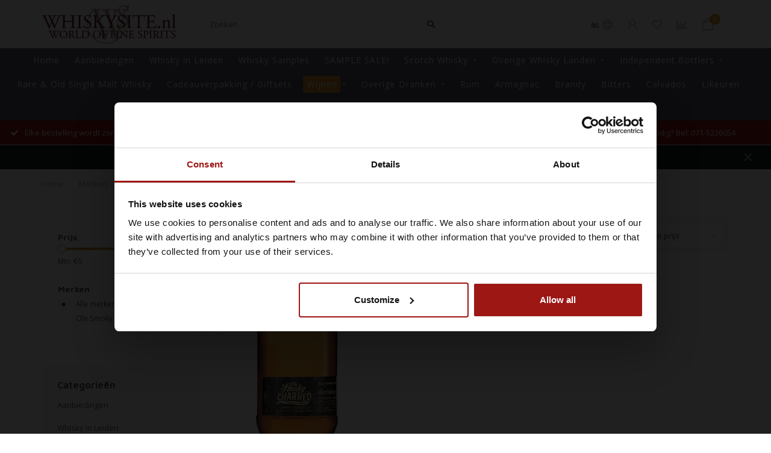

--- FILE ---
content_type: text/html;charset=utf-8
request_url: https://www.whiskysite.nl/nl/brands/ole-smoky/
body_size: 25722
content:
<!DOCTYPE html>
<html lang="nl">
  <head>
    
        
    <!--
        
        Theme Nova | v1.1.1.20102001_1
        Theme designed and created by Dyvelopment - We are true e-commerce heroes!
        
        For custom Lightspeed eCom work like custom design or development,
        please contact us at www.dyvelopment.com

          _____                  _                                  _   
         |  __ \                | |                                | |  
         | |  | |_   ___   _____| | ___  _ __  _ __ ___   ___ _ __ | |_ 
         | |  | | | | \ \ / / _ \ |/ _ \| '_ \| '_ ` _ \ / _ \ '_ \| __|
         | |__| | |_| |\ V /  __/ | (_) | |_) | | | | | |  __/ | | | |_ 
         |_____/ \__, | \_/ \___|_|\___/| .__/|_| |_| |_|\___|_| |_|\__|
                  __/ |                 | |                             
                 |___/                  |_|                             
    -->
    
    <meta charset="utf-8"/>
<!-- [START] 'blocks/head.rain' -->
<!--

  (c) 2008-2026 Lightspeed Netherlands B.V.
  http://www.lightspeedhq.com
  Generated: 30-01-2026 @ 01:04:29

-->
<link rel="canonical" href="https://www.whiskysite.nl/nl/brands/ole-smoky/"/>
<link rel="alternate" href="https://www.whiskysite.nl/nl/index.rss" type="application/rss+xml" title="Nieuwe producten"/>
<meta name="robots" content="noodp,noydir"/>
<meta name="google-site-verification" content="v1Nkvx6YsYMoq4ecIgotGfFd8WWJOza8IqzTZAv46pk"/>
<meta property="og:url" content="https://www.whiskysite.nl/nl/brands/ole-smoky/?source=facebook"/>
<meta property="og:site_name" content="Whiskysite.nl World of Fine Spirits"/>
<meta property="og:title" content="Whiskysite.nl World of Fine Spirits"/>
<meta property="og:description" content="Whiskysite.nl is de meest toonaangevende aanbieder van Single Malt Whisky op internet in Nederland! De nieuwste Single Malt Whisky vindt u dus als eerste op Whi"/>
<script>
(function(w,d,s,l,i){w[l]=w[l]||[];w[l].push({'gtm.start':
new Date().getTime(),event:'gtm.js'});var f=d.getElementsByTagName(s)[0],
j=d.createElement(s),dl=l!='dataLayer'?'&l='+l:'';j.async=true;j.src=
'https://www.googletagmanager.com/gtm.js?id='+i+dl;f.parentNode.insertBefore(j,f);
})(window,document,'script','dataLayer','GTM-5NLJDW2');
</script>
<script>
window.dataLayer = window.dataLayer || [];
</script>
<!--[if lt IE 9]>
<script src="https://cdn.webshopapp.com/assets/html5shiv.js?2025-02-20"></script>
<![endif]-->
<!-- [END] 'blocks/head.rain' -->
    
        	  	              	    	         
        <title>Whiskysite.nl World of Fine Spirits - Whiskysite.nl World of Fine Spirits</title>
    
    <meta name="description" content="Whiskysite.nl is de meest toonaangevende aanbieder van Single Malt Whisky op internet in Nederland! De nieuwste Single Malt Whisky vindt u dus als eerste op Whi" />
    <meta name="keywords" content="whisky, bourbon, glenfiddich, laphroaig, dalwhinnie, talisker, bowmore, whiskey kopen, whisky kopen, whiskey aanbieding, whisky aanbieding, ierse whiskey, schotse whisky, single malt whisky, japanse whisky, malt whisky, single malt whiskey, schotse w" />
    
    <meta http-equiv="X-UA-Compatible" content="IE=edge">
    <meta name="viewport" content="width=device-width, initial-scale=1.0, maximum-scale=1.0, user-scalable=0">
    <meta name="apple-mobile-web-app-capable" content="yes">
    <meta name="apple-mobile-web-app-status-bar-style" content="black">
    
    <!-- Start SmartBanner configuration -->
<meta name="apple-itunes-app" content="app-id=979254215, affiliate-data=myAffiliateData, app-argument=myURL">
<meta name="google-play-app" content="app-id=app.whiskysite.whiskysite">
<!-- <meta name="smartbanner:include-user-agent-regex" content="Chrome"> -->


<meta name="smartbanner:title" content="Whiskysite">
<meta name="smartbanner:author" content="Whiskysite">
<meta name="smartbanner:price" content="GRATIS">
<meta name="smartbanner:price-suffix-apple" content=" - In de App Store">
<meta name="smartbanner:price-suffix-google" content=" - In Google Play">
<meta name="smartbanner:button" content="BEKIJKEN">


<meta name="smartbanner:icon-apple" content="https://play-lh.googleusercontent.com/ypRgN0QX1BlWyHX3lNeSn3r4r0B_y-hgcJS_wOTFATmuZ5KMyHwa00_TH3FiYOaQxvg=s360">
<meta name="smartbanner:icon-google" content="https://play-lh.googleusercontent.com/ypRgN0QX1BlWyHX3lNeSn3r4r0B_y-hgcJS_wOTFATmuZ5KMyHwa00_TH3FiYOaQxvg=s360">

<meta name="smartbanner:button-url-google" content="https://play.google.com/store/apps/details?id=app.whiskysite.whiskysite">
<meta name="smartbanner:enabled-platforms" content="android">
<meta name="smartbanner:hide-path" content="/">
<meta name="smartbanner:hide-ttl" content="2592000000">
<meta name="smartbanner:custom-design-modifier" content="apptonize">
<meta name="smartbanner:disable-positioning" content="true">

<link rel="stylesheet" href="https://cdn.apptonize.net/assets/smartbanner/20201130/smartbanner.min.css">
<script src="https://cdn.apptonize.net/assets/smartbanner/20201130/smartbanner.min.js"></script>

<style>

.smartbanner {
bottom: 0;
line-height: 100%;
top: auto;
position: fixed;
z-index: 2147483647;

}
.smartbanner.smartbanner--android {
background: #F2F2F2;
box-shadow: none;
}
.smartbanner.smartbanner--android .smartbanner__info__title, .smartbanner.smartbanner--android .smartbanner__info__author, .smartbanner.smartbanner--android .smartbanner__info__price {
color: #000000;
text-shadow: none;
}
.smartbanner.smartbanner--android .smartbanner__button {
border-color: #F2F2F2 ;
box-shadow: none;
}
.smartbanner.smartbanner--android .smartbanner__button__label {
background: #F2F2F2 ;
border-color: #F2F2F2 ;
color: #0064FF;
}
</style>



<!-- End SmartBanner configuration -->    
    <link rel="preconnect" href="https://ajax.googleapis.com">
		<link rel="preconnect" href="https://cdn.webshopapp.com/">
		<link rel="preconnect" href="https://cdn.webshopapp.com/">	
		<link rel="preconnect" href="https://fonts.googleapis.com">
		<link rel="preconnect" href="https://fonts.gstatic.com" crossorigin>
    <link rel="dns-prefetch" href="https://ajax.googleapis.com">
		<link rel="dns-prefetch" href="https://cdn.webshopapp.com/">
		<link rel="dns-prefetch" href="https://cdn.webshopapp.com/">	
		<link rel="dns-prefetch" href="https://fonts.googleapis.com">
		<link rel="dns-prefetch" href="https://fonts.gstatic.com" crossorigin>

    <link rel="shortcut icon" href="https://cdn.webshopapp.com/shops/39103/themes/174509/v/2308314/assets/favicon.ico?20240531152305" type="image/x-icon" />
    
    <script src="//ajax.googleapis.com/ajax/libs/jquery/1.12.4/jquery.min.js"></script>
    <script>window.jQuery || document.write('<script src="https://cdn.webshopapp.com/shops/39103/themes/174509/assets/jquery-1-12-4-min.js?2026010211084820201103111451">\x3C/script>')</script>
    
    <script>!navigator.userAgent.match('MSIE 10.0;') || document.write('<script src="https://cdn.webshopapp.com/shops/39103/themes/174509/assets/proto-polyfill.js?2026010211084820201103111451">\x3C/script>')</script>
    <script>if(navigator.userAgent.indexOf("MSIE ") > -1 || navigator.userAgent.indexOf("Trident/") > -1) { document.write('<script src="https://cdn.webshopapp.com/shops/39103/themes/174509/assets/intersection-observer-polyfill.js?2026010211084820201103111451">\x3C/script>') }</script>
    
    <link href="//fonts.googleapis.com/css?family=Open%20Sans:400,300,600,700|Maven%20Pro:300,400,600,700" rel="preload" as="style">
    <link href="//fonts.googleapis.com/css?family=Open%20Sans:400,300,600,700|Maven%20Pro:300,400,600,700" rel="stylesheet">
    
    <link rel="preload" href="https://cdn.webshopapp.com/shops/39103/themes/174509/assets/fontawesome-5-min.css?2026010211084820201103111451" as="style">
    <link rel="stylesheet" href="https://cdn.webshopapp.com/shops/39103/themes/174509/assets/fontawesome-5-min.css?2026010211084820201103111451">
    
    <link rel="preload" href="https://cdn.webshopapp.com/shops/39103/themes/174509/assets/bootstrap-min.css?2026010211084820201103111451" as="style">
    <link rel="stylesheet" href="https://cdn.webshopapp.com/shops/39103/themes/174509/assets/bootstrap-min.css?2026010211084820201103111451">
    
    <link rel="preload" as="script" href="https://cdn.webshopapp.com/assets/gui.js?2025-02-20">
    <script src="https://cdn.webshopapp.com/assets/gui.js?2025-02-20"></script>
    
    <link rel="preload" as="script" href="https://cdn.webshopapp.com/assets/gui-responsive-2-0.js?2025-02-20">
    <script src="https://cdn.webshopapp.com/assets/gui-responsive-2-0.js?2025-02-20"></script>
    
        
        <link rel="preload" href="https://cdn.webshopapp.com/shops/39103/themes/174509/assets/style.css?2026010211084820201103111451" as="style">
    <link rel="stylesheet" href="https://cdn.webshopapp.com/shops/39103/themes/174509/assets/style.css?2026010211084820201103111451" />
        
    <!-- User defined styles -->
    <link rel="preload" href="https://cdn.webshopapp.com/shops/39103/themes/174509/assets/settings.css?2026010211084820201103111451" as="style">
    <link rel="preload" href="https://cdn.webshopapp.com/shops/39103/themes/174509/assets/custom.css?2026010211084820201103111451" as="style">
    <link rel="stylesheet" href="https://cdn.webshopapp.com/shops/39103/themes/174509/assets/settings.css?2026010211084820201103111451" />
    <link rel="stylesheet" href="https://cdn.webshopapp.com/shops/39103/themes/174509/assets/custom.css?2026010211084820201103111451" />
    
    <script>
   var productStorage = {};
   var theme = {};

  </script>    
    <link type="preload" src="https://cdn.webshopapp.com/shops/39103/themes/174509/assets/countdown-min.js?2026010211084820201103111451" as="script">
    <link type="preload" src="https://cdn.webshopapp.com/shops/39103/themes/174509/assets/swiper-4-min.js?2026010211084820201103111451" as="script">
    <link type="preload" src="https://cdn.webshopapp.com/shops/39103/themes/174509/assets/global.js?2026010211084820201103111451" as="script">
    
            
        
    <script type="text/javascript">
	window.dataLayer = window.dataLayer || [];
	      window.dataLayer.push({ ecommerce: null });
    window.dataLayer.push({
      event: "view_item_list",
      ecommerce: {
        currency: "EUR",
        item_list_name: "",
        items: [
                      {
              item_id: "123339738",
              item_name: "Ole Smoky Charred 0,50 ltr 51,5%",
              item_variant: "Default",
              price: 23.49
            }                    ]
      }
    });
        
</script>  </head>
  <body class="layout-custom">
    <div class="body-content"><div class="overlay"><i class="fa fa-times"></i></div><header><div id="header-holder"><div class="container"><div id="header-content"><div class="header-left"><div class="categories-button small scroll scroll-nav hidden-sm hidden-xs hidden-xxs"><div class="nav-icon"><div class="bar1"></div><div class="bar3"></div><span>Menu</span></div></div><div id="mobilenav" class="categories-button small mobile visible-sm visible-xs visible-xxs"><div class="nav-icon"><div class="bar1"></div><div class="bar3"></div></div><span>Menu</span></div><span id="mobilesearch" class="visible-xxs visible-xs visible-sm"><a href="https://www.whiskysite.nl/nl/"><i class="fa fa-search" aria-hidden="true"></i></a></span><a href="https://www.whiskysite.nl/nl/" class="logo hidden-sm hidden-xs hidden-xxs"><img class="logo" src="https://cdn.webshopapp.com/shops/39103/themes/174509/v/313276/assets/logo.png?20201102112951" alt="Whiskysite.nl World of Fine Spirits"></a></div><div class="header-center"><div class="search hidden-sm hidden-xs hidden-xxs"><form action="https://www.whiskysite.nl/nl/search/" class="searchform" method="get"><div class="search-holder"><input type="text" class="searchbox white" name="q" placeholder="Zoeken.." autocomplete="off"><i class="fa fa-search" aria-hidden="true"></i><i class="fa fa-times clearsearch" aria-hidden="true"></i></div></form><div class="searchcontent hidden-xs hidden-xxs"><div class="searchresults"></div><div class="more"><a href="#" class="search-viewall">Bekijk alle resultaten <span>(0)</span></a></div><div class="noresults">Geen producten gevonden</div></div></div><a href="https://www.whiskysite.nl/nl/"><img class="logo hidden-lg hidden-md" src="https://cdn.webshopapp.com/shops/39103/themes/174509/v/313276/assets/logo.png?20201102112951" alt="Whiskysite.nl World of Fine Spirits"></a></div><div class="header-right text-right"><div class="user-actions hidden-sm hidden-xs hidden-xxs"><a href="#" class="header-link" data-fancy="fancy-locale-holder" data-fancy-type="flyout" data-tooltip title="Taal & Valuta" data-placement="bottom"><span class="current-lang">NL</span><i class="nova-icon nova-icon-globe"></i></a><a href="https://www.whiskysite.nl/nl/account/" class="account header-link" data-fancy="fancy-account-holder" data-tooltip title="Mijn account" data-placement="bottom"><!-- <img src="https://cdn.webshopapp.com/shops/39103/themes/174509/assets/icon-user.svg?2026010211084820201103111451" alt="My account" class="icon"> --><i class="nova-icon nova-icon-user"></i></a><a href="https://www.whiskysite.nl/nl/account/wishlist/" class="header-link" data-tooltip title="Verlanglijst" data-placement="bottom" data-fancy="fancy-account-holder"><i class="nova-icon nova-icon-heart"></i></a><a href="" class="header-link compare" data-fancy="fancy-compare-holder" data-fancy-type="flyout" data-tooltip title="Vergelijk" data-placement="bottom"><i class="nova-icon nova-icon-chart"></i></a><div class="fancy-box flyout fancy-compare-holder"><div class="fancy-compare"><div class="row"><div class="col-md-12"><h4>Vergelijk producten</h4></div><div class="col-md-12"><p>U heeft nog geen producten toegevoegd.</p></div></div></div></div><div class="fancy-box flyout fancy-locale-holder"><div class="fancy-locale"><div class=""><label for="">Kies uw taal</label><div class="flex-container middle"><div class="flex-col"><span class="flags nl"></span></div><div class="flex-col flex-grow-1"><select id="" class="fancy-select" onchange="document.location=this.options[this.selectedIndex].getAttribute('data-url')"><option lang="nl" title="Nederlands" data-url="https://www.whiskysite.nl/nl/go/brand/" selected="selected">Nederlands</option><option lang="en" title="English" data-url="https://www.whiskysite.nl/en/go/brand/">English</option></select></div></div></div><div class="margin-top-half"><label for="">Kies uw valuta</label><div class="flex-container middle"><div class="flex-col"><span><strong>€</strong></span></div><div class="flex-col flex-grow-1"><select id="" class="fancy-select" onchange="document.location=this.options[this.selectedIndex].getAttribute('data-url')"><option data-url="https://www.whiskysite.nl/nl/session/currency/eur/" selected="selected">EUR</option></select></div></div></div></div></div></div><a href="https://www.whiskysite.nl/nl/cart/" class="cart header-link" data-fancy="fancy-cart-holder"><div class="cart-icon"><i class="nova-icon nova-icon-shopping-bag"></i><span id="qty" class="highlight-bg cart-total-qty shopping-bag">0</span></div></a></div></div></div></div><div class="cf"></div><div class="subnav-dimmed"></div><div class="  compact hidden-xxs hidden-xs hidden-sm" id="navbar"><div class="container boxed-subnav"><div class="row"><div class="col-md-12"><nav><ul class="smallmenu compact"><li class="hidden-sm hidden-xs hidden-xxs"><a href="https://www.whiskysite.nl/nl/">Home</a></li><li><a href="https://www.whiskysite.nl/nl/aanbiedingen/" class=" cat-1038385">Aanbiedingen</a></li><li><a href="https://www.whiskysite.nl/nl/whisky-in-leiden/" class=" cat-11781044">Whisky in Leiden</a></li><li><a href="https://www.whiskysite.nl/nl/whisky-samples/" class=" cat-1036277">Whisky Samples</a></li><li><a href="https://www.whiskysite.nl/nl/sample-sale/" class=" cat-12970629">SAMPLE SALE!</a></li><li><a href="https://www.whiskysite.nl/nl/scotch-whisky/" class="dropdown cat-1037697">Scotch Whisky</a><ul class="smallmenu sub1"><li><a href="https://www.whiskysite.nl/nl/scotch-whisky/single-malt-whisky/">Single Malt Whisky</a><ul class="smallmenu sub2"><li><a href="https://www.whiskysite.nl/nl/scotch-whisky/single-malt-whisky/lowland/">Lowland</a></li><li><a href="https://www.whiskysite.nl/nl/scotch-whisky/single-malt-whisky/campbeltown/">Campbeltown</a></li><li><a href="https://www.whiskysite.nl/nl/scotch-whisky/single-malt-whisky/highland/">Highland</a></li><li><a href="https://www.whiskysite.nl/nl/scotch-whisky/single-malt-whisky/island/">Island</a></li><li><a href="https://www.whiskysite.nl/nl/scotch-whisky/single-malt-whisky/islay/">Islay</a></li><li><a href="https://www.whiskysite.nl/nl/scotch-whisky/single-malt-whisky/speyside/">Speyside</a></li></ul></li><li><a href="https://www.whiskysite.nl/nl/scotch-whisky/blended-whisky/">Blended Whisky</a></li><li><a href="https://www.whiskysite.nl/nl/scotch-whisky/blended-malt-whisky/">Blended Malt Whisky</a></li><li><a href="https://www.whiskysite.nl/nl/scotch-whisky/grain-whisky/">Grain Whisky</a></li></ul></li><li><a href="https://www.whiskysite.nl/nl/overige-whisky-landen/" class="dropdown cat-1037925">Overige Whisky Landen</a><ul class="smallmenu sub1"><li><a href="https://www.whiskysite.nl/nl/overige-whisky-landen/australie/">Australië</a></li><li><a href="https://www.whiskysite.nl/nl/overige-whisky-landen/belgie/">België</a></li><li><a href="https://www.whiskysite.nl/nl/overige-whisky-landen/canada/">Canada</a></li><li><a href="https://www.whiskysite.nl/nl/overige-whisky-landen/china/">China</a></li><li><a href="https://www.whiskysite.nl/nl/overige-whisky-landen/denemarken/">Denemarken</a></li><li><a href="https://www.whiskysite.nl/nl/overige-whisky-landen/duitsland/">Duitsland</a></li><li><a href="https://www.whiskysite.nl/nl/overige-whisky-landen/engeland/">Engeland</a></li><li><a href="https://www.whiskysite.nl/nl/overige-whisky-landen/finland/">Finland</a></li><li><a href="https://www.whiskysite.nl/nl/overige-whisky-landen/frankrijk/">Frankrijk</a></li><li><a href="https://www.whiskysite.nl/nl/overige-whisky-landen/india/">India</a></li><li><a href="https://www.whiskysite.nl/nl/overige-whisky-landen/ierland/">Ierland</a></li><li><a href="https://www.whiskysite.nl/nl/overige-whisky-landen/israel/">Israel</a></li><li><a href="https://www.whiskysite.nl/nl/overige-whisky-landen/italie/">Italië</a></li><li><a href="https://www.whiskysite.nl/nl/overige-whisky-landen/japan/">Japan</a></li><li><a href="https://www.whiskysite.nl/nl/overige-whisky-landen/mexico/">Mexico</a></li><li><a href="https://www.whiskysite.nl/nl/overige-whisky-landen/nederland/">Nederland</a></li><li><a href="https://www.whiskysite.nl/nl/overige-whisky-landen/nieuw-zeeland/">Nieuw Zeeland</a></li><li><a href="https://www.whiskysite.nl/nl/overige-whisky-landen/noorwegen/">Noorwegen</a></li><li><a href="https://www.whiskysite.nl/nl/overige-whisky-landen/polen/">Polen</a></li><li><a href="https://www.whiskysite.nl/nl/overige-whisky-landen/spanje/">Spanje</a></li><li><a href="https://www.whiskysite.nl/nl/overige-whisky-landen/taiwan/">Taiwan</a></li><li><a href="https://www.whiskysite.nl/nl/overige-whisky-landen/tjechie/">Tjechië</a></li><li><a href="https://www.whiskysite.nl/nl/overige-whisky-landen/usa-bourbon/">USA Bourbon</a></li><li><a href="https://www.whiskysite.nl/nl/overige-whisky-landen/vietnam/">Vietnam</a></li><li><a href="https://www.whiskysite.nl/nl/overige-whisky-landen/wales/">Wales</a></li><li><a href="https://www.whiskysite.nl/nl/overige-whisky-landen/ijsland/">IJsland</a></li><li><a href="https://www.whiskysite.nl/nl/overige-whisky-landen/zweden/">Zweden</a></li><li><a href="https://www.whiskysite.nl/nl/overige-whisky-landen/zuid-afrika/">Zuid Afrika</a></li><li><a href="https://www.whiskysite.nl/nl/overige-whisky-landen/zwitserland/">Zwitserland</a></li></ul></li><li><a href="https://www.whiskysite.nl/nl/independent-bottlers/" class="dropdown cat-1038088">Independent Bottlers</a><ul class="smallmenu sub1"><li><a href="https://www.whiskysite.nl/nl/independent-bottlers/adelphi-distillery/">Adelphi Distillery</a></li><li><a href="https://www.whiskysite.nl/nl/independent-bottlers/beek-spirits/">Beek Spirits</a></li><li><a href="https://www.whiskysite.nl/nl/independent-bottlers/berrys-bros-rudd/">Berry&#039;s Bros &amp; Rudd</a></li><li><a href="https://www.whiskysite.nl/nl/independent-bottlers/blackadder/">Blackadder</a></li><li><a href="https://www.whiskysite.nl/nl/independent-bottlers/bottle-dreams/">Bottle Dreams</a></li><li><a href="https://www.whiskysite.nl/nl/independent-bottlers/brachadair/">Brachadair</a></li><li><a href="https://www.whiskysite.nl/nl/independent-bottlers/carn-mor/">Càrn Mòr</a></li><li><a href="https://www.whiskysite.nl/nl/independent-bottlers/cadenhead/">Cadenhead</a></li><li><a href="https://www.whiskysite.nl/nl/independent-bottlers/cain-grain/">Cain &amp; Grain</a></li><li><a href="https://www.whiskysite.nl/nl/independent-bottlers/caskshare/">Caskshare</a></li><li><a href="https://www.whiskysite.nl/nl/independent-bottlers/cask-masters/">Cask Masters</a></li><li><a href="https://www.whiskysite.nl/nl/independent-bottlers/cask-noir/">Cask Noir</a></li><li><a href="https://www.whiskysite.nl/nl/independent-bottlers/chapter-7/">Chapter 7</a></li><li><a href="https://www.whiskysite.nl/nl/independent-bottlers/character-of-islay/">Character Of Islay</a></li><li><a href="https://www.whiskysite.nl/nl/independent-bottlers/chieftains/">Chieftain&#039;s</a></li><li><a href="https://www.whiskysite.nl/nl/independent-bottlers/claxtons/">Claxton&#039;s</a></li><li><a href="https://www.whiskysite.nl/nl/independent-bottlers/club-qing/">Club Qing </a></li><li><a href="https://www.whiskysite.nl/nl/independent-bottlers/compass-box/">Compass Box</a></li><li><a href="https://www.whiskysite.nl/nl/independent-bottlers/coopers-choice/">Cooper&#039;s Choice</a></li><li><a href="https://www.whiskysite.nl/nl/independent-bottlers/daily-dram/">Daily Dram</a></li><li><a href="https://www.whiskysite.nl/nl/independent-bottlers/dewar-rattray/">Dewar Rattray</a></li><li><a href="https://www.whiskysite.nl/nl/independent-bottlers/douglas-laing/">Douglas Laing</a></li><li><a href="https://www.whiskysite.nl/nl/independent-bottlers/dramfool/">Dramfool</a></li><li><a href="https://www.whiskysite.nl/nl/independent-bottlers/dram-mor/">Dram Mor</a></li><li><a href="https://www.whiskysite.nl/nl/independent-bottlers/dun-bheagan/">Dun Bheagan </a></li><li><a href="https://www.whiskysite.nl/nl/independent-bottlers/duncan-taylor/">Duncan Taylor</a></li><li><a href="https://www.whiskysite.nl/nl/independent-bottlers/elements-of-islay/">Elements of Islay</a></li><li><a href="https://www.whiskysite.nl/nl/independent-bottlers/finn-thomson/">Finn Thomson </a></li><li><a href="https://www.whiskysite.nl/nl/independent-bottlers/first-cask-by-win/">First Cask by WIN</a></li><li><a href="https://www.whiskysite.nl/nl/independent-bottlers/flora-fauna/">Flora &amp; Fauna</a></li><li><a href="https://www.whiskysite.nl/nl/independent-bottlers/fragrant-drops/">Fragrant Drops</a></li><li><a href="https://www.whiskysite.nl/nl/independent-bottlers/gleann-mor-spirit-company/">Gleann Mor Spirit Company</a></li><li><a href="https://www.whiskysite.nl/nl/independent-bottlers/goldfinch/">Goldfinch</a></li><li><a href="https://www.whiskysite.nl/nl/independent-bottlers/gordon-macphail/">Gordon &amp; MacPhail</a><ul class="smallmenu sub2"><li><a href="https://www.whiskysite.nl/nl/independent-bottlers/gordon-macphail/gordon-macphail-connoisseurs-choice/">Gordon &amp; MacPhail Connoisseurs Choice</a></li><li><a href="https://www.whiskysite.nl/nl/independent-bottlers/gordon-macphail/gordon-macphail-private-collection/">Gordon &amp; Macphail Private Collection</a></li><li><a href="https://www.whiskysite.nl/nl/independent-bottlers/gordon-macphail/gordon-macphail-series/">Gordon &amp; MacPhail Series</a></li><li><a href="https://www.whiskysite.nl/nl/independent-bottlers/gordon-macphail/gordon-macphail-upper-series/">Gordon &amp; Macphail Upper Series</a></li></ul></li><li><a href="https://www.whiskysite.nl/nl/independent-bottlers/gordon-macphail-reserve/">Gordon &amp; MacPhail Reserve</a></li><li><a href="https://www.whiskysite.nl/nl/independent-bottlers/hart-brothers/">Hart Brothers</a></li><li><a href="https://www.whiskysite.nl/nl/independent-bottlers/hogshead-indie/">Hogshead Indie</a></li><li><a href="https://www.whiskysite.nl/nl/independent-bottlers/hunter-laing/">Hunter Laing </a></li><li><a href="https://www.whiskysite.nl/nl/independent-bottlers/infrequent-flyers/">Infrequent Flyers</a></li><li><a href="https://www.whiskysite.nl/nl/independent-bottlers/jack-wiebers-whisky/">Jack Wiebers Whisky</a></li><li><a href="https://www.whiskysite.nl/nl/independent-bottlers/james-eadie/">James Eadie</a></li><li><a href="https://www.whiskysite.nl/nl/independent-bottlers/kintra-single-cask/">Kintra Single Cask</a></li><li><a href="https://www.whiskysite.nl/nl/independent-bottlers/lady-of-the-glen/">Lady of the Glen</a></li><li><a href="https://www.whiskysite.nl/nl/independent-bottlers/liquid-treasures/">Liquid Treasures</a></li><li><a href="https://www.whiskysite.nl/nl/independent-bottlers/living-souls/">Living Souls</a></li><li><a href="https://www.whiskysite.nl/nl/independent-bottlers/macbeth/">Macbeth</a></li><li><a href="https://www.whiskysite.nl/nl/independent-bottlers/murray-mcdavid/">Murray McDavid</a></li><li><a href="https://www.whiskysite.nl/nl/independent-bottlers/north-star-spirits/">North Star Spirits</a></li><li><a href="https://www.whiskysite.nl/nl/independent-bottlers/old-malt-cask/">Old Malt Cask</a></li><li><a href="https://www.whiskysite.nl/nl/independent-bottlers/red-cask-company/">Red Cask Company</a></li><li><a href="https://www.whiskysite.nl/nl/independent-bottlers/single-malts-of-scotland/">Single Malts Of Scotland</a></li><li><a href="https://www.whiskysite.nl/nl/independent-bottlers/signatory/">Signatory</a><ul class="smallmenu sub2"><li><a href="https://www.whiskysite.nl/nl/independent-bottlers/signatory/signatory-100-proof/">Signatory 100 Proof</a></li><li><a href="https://www.whiskysite.nl/nl/independent-bottlers/signatory/signatory-cask-strength/">Signatory Cask Strength</a></li><li><a href="https://www.whiskysite.nl/nl/independent-bottlers/signatory/signatory-vintage-collection/">Signatory Vintage Collection</a></li><li><a href="https://www.whiskysite.nl/nl/independent-bottlers/signatory/signatory-unchill-filtered/">Signatory Unchill Filtered</a></li></ul></li><li><a href="https://www.whiskysite.nl/nl/independent-bottlers/silent-ambassador/">Silent Ambassador</a></li><li><a href="https://www.whiskysite.nl/nl/independent-bottlers/small-batch-bottlers/">Small Batch Bottlers</a></li><li><a href="https://www.whiskysite.nl/nl/independent-bottlers/spirit-of-scotland/">Spirit Of Scotland</a></li><li><a href="https://www.whiskysite.nl/nl/independent-bottlers/stirk-brothers/">Stirk Brothers</a></li><li><a href="https://www.whiskysite.nl/nl/independent-bottlers/that-boutique-y-whisky-company/">That Boutique-y Whisky Company</a></li><li><a href="https://www.whiskysite.nl/nl/independent-bottlers/the-independent-selection/">The Independent Selection</a></li><li><a href="https://www.whiskysite.nl/nl/independent-bottlers/the-golden-cask/">The Golden Cask</a></li><li><a href="https://www.whiskysite.nl/nl/independent-bottlers/the-maltman/">The Maltman</a></li><li><a href="https://www.whiskysite.nl/nl/independent-bottlers/the-ultimate-selection/">The Ultimate Selection</a></li><li><a href="https://www.whiskysite.nl/nl/independent-bottlers/the-whisky-agency/">The Whisky Agency</a></li><li><a href="https://www.whiskysite.nl/nl/independent-bottlers/uncharted-whisky-company/">Uncharted Whisky Company</a></li><li><a href="https://www.whiskysite.nl/nl/independent-bottlers/valinch-mallet/">Valinch &amp; Mallet</a></li><li><a href="https://www.whiskysite.nl/nl/independent-bottlers/wemyss-malts/">Wemyss Malts</a></li><li><a href="https://www.whiskysite.nl/nl/independent-bottlers/whiskynerds/">Whiskynerds</a></li><li><a href="https://www.whiskysite.nl/nl/independent-bottlers/whisky-is-the-limit/">Whisky Is The Limit</a></li><li><a href="https://www.whiskysite.nl/nl/independent-bottlers/whisky-of-voodoo/">Whisky Of VooDoo</a></li><li><a href="https://www.whiskysite.nl/nl/independent-bottlers/whiskysitenl-bottelingen/">Whiskysite.nl Bottelingen</a></li></ul></li><li><a href="https://www.whiskysite.nl/nl/rare-old-single-malt-whisky/" class=" cat-10946525">Rare &amp; Old Single Malt Whisky</a></li><li><a href="https://www.whiskysite.nl/nl/cadeauverpakking-giftsets/" class=" cat-10274491">Cadeauverpakking / Giftsets</a></li><li><a href="https://www.whiskysite.nl/nl/wijnen/wijn-aanbiedingen/" class="dropdown cat-11322706">Wijnen</a><ul class="smallmenu sub1"><li><a href="https://www.whiskysite.nl/nl/wijnen/wijn-aanbiedingen/">Wijn Aanbiedingen</a></li><li><a href="https://www.whiskysite.nl/nl/wijnen/rood/">Rood</a><ul class="smallmenu sub2"><li><a href="https://www.whiskysite.nl/nl/wijnen/rood/argentinie/">Argentinië</a></li><li><a href="https://www.whiskysite.nl/nl/wijnen/rood/armenie/">Armenië</a></li><li><a href="https://www.whiskysite.nl/nl/wijnen/rood/australie/">Australië</a></li><li><a href="https://www.whiskysite.nl/nl/wijnen/rood/chili/">Chili</a></li><li><a href="https://www.whiskysite.nl/nl/wijnen/rood/duitsland/">Duitsland</a></li><li><a href="https://www.whiskysite.nl/nl/wijnen/rood/frankrijk/">Frankrijk</a></li><li><a href="https://www.whiskysite.nl/nl/wijnen/rood/georgie/">Georgië</a></li><li><a href="https://www.whiskysite.nl/nl/wijnen/rood/griekenland/">Griekenland</a></li><li><a href="https://www.whiskysite.nl/nl/wijnen/rood/hongarije/">Hongarije</a></li><li><a href="https://www.whiskysite.nl/nl/wijnen/rood/italie/">Italië</a></li><li><a href="https://www.whiskysite.nl/nl/wijnen/rood/israel/">Israël</a></li><li><a href="https://www.whiskysite.nl/nl/wijnen/rood/kroatie/">Kroatië</a></li><li><a href="https://www.whiskysite.nl/nl/wijnen/rood/libie/">Libië</a></li><li><a href="https://www.whiskysite.nl/nl/wijnen/rood/macedonie/">Macedonië</a></li><li><a href="https://www.whiskysite.nl/nl/wijnen/rood/moldavie/">Moldavië</a></li><li><a href="https://www.whiskysite.nl/nl/wijnen/rood/nederland/">Nederland</a></li><li><a href="https://www.whiskysite.nl/nl/wijnen/rood/nieuw-zealand/">Nieuw Zealand</a></li><li><a href="https://www.whiskysite.nl/nl/wijnen/rood/oostenrijk/">Oostenrijk</a></li><li><a href="https://www.whiskysite.nl/nl/wijnen/rood/portugal/">Portugal</a></li><li><a href="https://www.whiskysite.nl/nl/wijnen/rood/slovenie/">Slovenië</a></li><li><a href="https://www.whiskysite.nl/nl/wijnen/rood/spanje/">Spanje</a></li><li><a href="https://www.whiskysite.nl/nl/wijnen/rood/tjechie/">Tjechië</a></li><li><a href="https://www.whiskysite.nl/nl/wijnen/rood/uruguay/">Uruguay</a></li><li><a href="https://www.whiskysite.nl/nl/wijnen/rood/usa/">USA</a></li><li><a href="https://www.whiskysite.nl/nl/wijnen/rood/zuid-afrika/">Zuid Afrika</a></li></ul></li><li><a href="https://www.whiskysite.nl/nl/wijnen/wit/">Wit</a><ul class="smallmenu sub2"><li><a href="https://www.whiskysite.nl/nl/wijnen/wit/argentinie/">Argentinië</a></li><li><a href="https://www.whiskysite.nl/nl/wijnen/wit/armenie/">Armenië</a></li><li><a href="https://www.whiskysite.nl/nl/wijnen/wit/australie/">Australië</a></li><li><a href="https://www.whiskysite.nl/nl/wijnen/wit/belgie/">België</a></li><li><a href="https://www.whiskysite.nl/nl/wijnen/wit/chili/">Chili</a></li><li><a href="https://www.whiskysite.nl/nl/wijnen/wit/duitsland/">Duitsland</a></li><li><a href="https://www.whiskysite.nl/nl/wijnen/wit/frankrijk/">Frankrijk</a></li><li><a href="https://www.whiskysite.nl/nl/wijnen/wit/georgie/">Georgië</a></li><li><a href="https://www.whiskysite.nl/nl/wijnen/wit/griekenland/">Griekenland</a></li><li><a href="https://www.whiskysite.nl/nl/wijnen/wit/hongarije/">Hongarije</a></li><li><a href="https://www.whiskysite.nl/nl/wijnen/wit/israel/">Israël</a></li><li><a href="https://www.whiskysite.nl/nl/wijnen/wit/italie/">Italië</a></li><li><a href="https://www.whiskysite.nl/nl/wijnen/wit/kroatie/">Kroatië</a></li><li><a href="https://www.whiskysite.nl/nl/wijnen/wit/libie/">Libië</a></li><li><a href="https://www.whiskysite.nl/nl/wijnen/wit/luxemburg/">Luxemburg</a></li><li><a href="https://www.whiskysite.nl/nl/wijnen/wit/macedonie/">Macedonië</a></li><li><a href="https://www.whiskysite.nl/nl/wijnen/wit/moldavie/">Moldavië</a></li><li><a href="https://www.whiskysite.nl/nl/wijnen/wit/nederland/">Nederland</a></li><li><a href="https://www.whiskysite.nl/nl/wijnen/wit/nieuw-zealand-11952362/">Nieuw Zealand</a></li><li><a href="https://www.whiskysite.nl/nl/wijnen/wit/oostenrijk/">Oostenrijk</a></li><li><a href="https://www.whiskysite.nl/nl/wijnen/wit/portugal/">Portugal</a></li><li><a href="https://www.whiskysite.nl/nl/wijnen/wit/slovenie/">Slovenië</a></li><li><a href="https://www.whiskysite.nl/nl/wijnen/wit/spanje/">Spanje</a></li><li><a href="https://www.whiskysite.nl/nl/wijnen/wit/tjechie/">Tjechië</a></li><li><a href="https://www.whiskysite.nl/nl/wijnen/wit/uruguay/">Uruguay</a></li><li><a href="https://www.whiskysite.nl/nl/wijnen/wit/usa/">USA</a></li><li><a href="https://www.whiskysite.nl/nl/wijnen/wit/zuid-afrika/">Zuid Afrika</a></li></ul></li><li><a href="https://www.whiskysite.nl/nl/wijnen/rose/">Rose</a><ul class="smallmenu sub2"><li><a href="https://www.whiskysite.nl/nl/wijnen/rose/argentinie/">Argentinië</a></li><li><a href="https://www.whiskysite.nl/nl/wijnen/rose/armenie/">Armenië</a></li><li><a href="https://www.whiskysite.nl/nl/wijnen/rose/australie/">Australië</a></li><li><a href="https://www.whiskysite.nl/nl/wijnen/rose/belgie/">België</a></li><li><a href="https://www.whiskysite.nl/nl/wijnen/rose/chili/">Chili</a></li><li><a href="https://www.whiskysite.nl/nl/wijnen/rose/duitsland/">Duitsland</a></li><li><a href="https://www.whiskysite.nl/nl/wijnen/rose/frankrijk/">Frankrijk</a></li><li><a href="https://www.whiskysite.nl/nl/wijnen/rose/griekenland/">Griekenland</a></li><li><a href="https://www.whiskysite.nl/nl/wijnen/rose/israel/">Israël</a></li><li><a href="https://www.whiskysite.nl/nl/wijnen/rose/italie/">Italië</a></li><li><a href="https://www.whiskysite.nl/nl/wijnen/rose/libie/">Libië</a></li><li><a href="https://www.whiskysite.nl/nl/wijnen/rose/nederland/">Nederland</a></li><li><a href="https://www.whiskysite.nl/nl/wijnen/rose/nieuw-zealand/">Nieuw Zealand</a></li><li><a href="https://www.whiskysite.nl/nl/wijnen/rose/oostenrijk/">Oostenrijk</a></li><li><a href="https://www.whiskysite.nl/nl/wijnen/rose/portugal/">Portugal</a></li><li><a href="https://www.whiskysite.nl/nl/wijnen/rose/spanje/">Spanje</a></li><li><a href="https://www.whiskysite.nl/nl/wijnen/rose/usa/">USA</a></li><li><a href="https://www.whiskysite.nl/nl/wijnen/rose/zuid-afrika/">Zuid Afrika</a></li></ul></li><li><a href="https://www.whiskysite.nl/nl/wijnen/alcoholvrije-wijnen/">Alcoholvrije Wijnen</a></li><li><a href="https://www.whiskysite.nl/nl/wijnen/mousserend/">Mousserend</a></li><li><a href="https://www.whiskysite.nl/nl/wijnen/dessertwijnen/">Dessertwijnen</a></li><li><a href="https://www.whiskysite.nl/nl/wijnen/champagne/">Champagne</a></li><li><a href="https://www.whiskysite.nl/nl/wijnen/port-sherry/">Port &amp; Sherry</a></li></ul></li><li><a href="https://www.whiskysite.nl/nl/overige-dranken/" class="dropdown cat-1038395">Overige Dranken</a><ul class="smallmenu sub1"><li><a href="https://www.whiskysite.nl/nl/overige-dranken/absinthe/">Absinthe</a></li><li><a href="https://www.whiskysite.nl/nl/overige-dranken/anijsdranken/">Anijsdranken</a></li><li><a href="https://www.whiskysite.nl/nl/overige-dranken/aperitief/">Aperitief</a></li><li><a href="https://www.whiskysite.nl/nl/overige-dranken/aquardente-akvavit/">Aquardente / Akvavit</a></li><li><a href="https://www.whiskysite.nl/nl/overige-dranken/binnenlands-gedistilleerd/">Binnenlands Gedistilleerd</a></li><li><a href="https://www.whiskysite.nl/nl/overige-dranken/cachaca/">Cachaça</a></li><li><a href="https://www.whiskysite.nl/nl/overige-dranken/champagne/">Champagne </a></li><li><a href="https://www.whiskysite.nl/nl/overige-dranken/cocktail-bitters/">Cocktail Bitters</a></li><li><a href="https://www.whiskysite.nl/nl/overige-dranken/eau-de-vie/">Eau-de-Vie </a></li><li><a href="https://www.whiskysite.nl/nl/overige-dranken/madeira/">Madeira</a><ul class="smallmenu sub2"><li><a href="https://www.whiskysite.nl/nl/overige-dranken/madeira/versterkte-wijn/">Versterkte wijn</a></li></ul></li><li><a href="https://www.whiskysite.nl/nl/overige-dranken/marc/">Marc</a></li><li><a href="https://www.whiskysite.nl/nl/overige-dranken/marsala/">Marsala</a></li><li><a href="https://www.whiskysite.nl/nl/overige-dranken/mezcal/">Mezcal</a></li><li><a href="https://www.whiskysite.nl/nl/overige-dranken/pisco-sake/">Pisco / Sake</a></li><li><a href="https://www.whiskysite.nl/nl/overige-dranken/vermouth/">Vermouth</a></li><li><a href="https://www.whiskysite.nl/nl/overige-dranken/zuidam/">Zuidam</a></li></ul></li><li><a href="https://www.whiskysite.nl/nl/rum/" class=" cat-1038383">Rum</a></li><li><a href="https://www.whiskysite.nl/nl/armagnac/" class=" cat-1079173">Armagnac</a></li><li><a href="https://www.whiskysite.nl/nl/brandy/" class=" cat-1079339">Brandy</a></li><li><a href="https://www.whiskysite.nl/nl/bitters/" class=" cat-1079334">Bitters</a></li><li><a href="https://www.whiskysite.nl/nl/calvados/" class=" cat-1065079">Calvados</a></li><li><a href="https://www.whiskysite.nl/nl/likeuren/" class=" cat-1079304">Likeuren</a></li><li><a href="https://www.whiskysite.nl/nl/grappa/" class=" cat-1079240">Grappa</a></li><li><a href="https://www.whiskysite.nl/nl/tequila/" class=" cat-1065030">Tequila</a></li><li><a href="https://www.whiskysite.nl/nl/cognac/" class=" cat-1038391">Cognac</a></li><li><a href="https://www.whiskysite.nl/nl/gin/" class=" cat-1038389">Gin</a></li><li><a href="https://www.whiskysite.nl/nl/vodka/" class=" cat-1038388">Vodka</a></li><li><a href="https://www.whiskysite.nl/nl/cadeaubon/" class=" cat-12165841">Cadeaubon</a></li><li><a href="https://www.whiskysite.nl/nl/collection/?sort=newest" >Nieuw Toegevoegd</a></li><li><a href="https://www.whiskysite.nl/nl/service/" >Klantenservice</a></li><li><a href="https://www.whiskysite.nl/nl/service/stores" >Onze winkel</a></li></ul></nav></div></div></div></div><div class="subheader-holder"><div class="subheader"><div class="usps-slider-holder" style="width:100%;"><div class="swiper-container usps-header below-nav"><div class="swiper-wrapper"><div class="swiper-slide usp-block"><div><i class="fas fa-check"></i> Hulp nodig? Bel: 071-5236054
          </div></div><div class="swiper-slide usp-block"><div><i class="fas fa-check"></i> Elke bestelling wordt zorgvuldig ingepakt!
          </div></div><div class="swiper-slide usp-block"><div><i class="fas fa-check"></i> Elke dag nieuwe toevoegingen!
          </div></div><div class="swiper-slide usp-block"><div><i class="fas fa-check"></i> Altijd meer dan 10.000 artikelen leverbaar!
          </div></div></div></div></div></div></div><div id="notification" ><a href="https://www.whiskysite.nl/nl/aanbiedingen/">Klik hier voor de aanbiedingen van januari!</a><div class="x x-small" id="close-notification"></div></div></header><div class="breadcrumbs"><div class="container"><div class="row"><div class="col-md-12"><a href="https://www.whiskysite.nl/nl/" title="Home">Home</a><span><span class="seperator">/</span><a href="https://www.whiskysite.nl/nl/brands/"><span>Merken</span></a></span><span><span class="seperator">/</span><a href="https://www.whiskysite.nl/nl/brands/ole-smoky/"><span>Ole Smoky</span></a></span></div></div></div></div><div id="collection-container" class="container collection"><div class="row "><div class="col-md-12"><h1 class="page-title"></h1></div></div><div class=""><div class="row"><div class="col-md-3 sidebar"><div class="filters-sidebar gray-border margin-top rounded hidden-xxs hidden-xs hidden-sm"><form action="https://www.whiskysite.nl/nl/brands/ole-smoky/" method="get" class="custom_filter_form sidebar"><input type="hidden" name="sort" value="lowest" /><input type="hidden" name="brand" value="0" /><input type="hidden" name="mode" value="grid" /><input type="hidden" name="limit" value="24" /><input type="hidden" name="sort" value="lowest" /><input type="hidden" name="max" value="25" class="custom_filter_form_max" /><input type="hidden" name="min" value="0" class="custom_filter_form_min" /><div class="filter-holder"><div class="row"><div class="custom-filter-col"><div class="price-filter-block"><h5>Prijs</h5><div class="sidebar-filter-slider"><div class="collection-filter-price"></div></div><div class="price-filter-range cf"><div class="min">Min: €<span>0</span></div><div class="max">Max: €<span>25</span></div></div></div></div><div class="custom-filter-col"><div class="custom-filter-block"><h5>Merken</h5><ul class="filter-values"><li class="" data-filter-group="brands"><input id="brand_0_sidebar" type="radio" name="brand" value="0"  checked="checked" class="fancy-radio" /><label for="brand_0_sidebar">Alle merken</label></li><li class="" data-filter-group="brands"><input id="brand_4264860_sidebar" type="radio" name="brand" value="4264860"  class="fancy-radio" /><label for="brand_4264860_sidebar">Ole Smoky</label></li></ul></div></div></div></div></form></div><div class="sidebar-cats rowmargin hidden-sm hidden-xs hidden-xxs "><h4>Categorieën</h4><ul class="sub0"><li><div class="main-cat"><a href="https://www.whiskysite.nl/nl/aanbiedingen/">Aanbiedingen</a></div></li><li><div class="main-cat"><a href="https://www.whiskysite.nl/nl/whisky-in-leiden/">Whisky in Leiden</a></div></li><li><div class="main-cat"><a href="https://www.whiskysite.nl/nl/whisky-samples/">Whisky Samples</a></div></li><li><div class="main-cat"><a href="https://www.whiskysite.nl/nl/sample-sale/">SAMPLE SALE!</a></div></li><li><div class="main-cat"><a href="https://www.whiskysite.nl/nl/scotch-whisky/">Scotch Whisky</a><span class="open-sub"></span></div><ul class="sub1"><li class=""><div class="main-cat"><a href="https://www.whiskysite.nl/nl/scotch-whisky/single-malt-whisky/">Single Malt Whisky <span class="count">(3841)</span></a><span class="open-sub"></span></div><ul class="sub2"><li><div class="main-cat"><a href="https://www.whiskysite.nl/nl/scotch-whisky/single-malt-whisky/lowland/">Lowland</a><span class="open-sub"></span></div><ul class="sub3"><li><div class="main-cat"><a href="https://www.whiskysite.nl/nl/scotch-whisky/single-malt-whisky/lowland/ailsa-bay/">Ailsa Bay</a></div></li><li><div class="main-cat"><a href="https://www.whiskysite.nl/nl/scotch-whisky/single-malt-whisky/lowland/annandale/">Annandale</a></div></li><li><div class="main-cat"><a href="https://www.whiskysite.nl/nl/scotch-whisky/single-malt-whisky/lowland/auchentoshan/">Auchentoshan</a></div></li><li><div class="main-cat"><a href="https://www.whiskysite.nl/nl/scotch-whisky/single-malt-whisky/lowland/bladnoch/">Bladnoch</a></div></li><li><div class="main-cat"><a href="https://www.whiskysite.nl/nl/scotch-whisky/single-malt-whisky/lowland/clydesdale/">Clydesdale</a></div></li><li><div class="main-cat"><a href="https://www.whiskysite.nl/nl/scotch-whisky/single-malt-whisky/lowland/daftmill/">Daftmill</a></div></li><li><div class="main-cat"><a href="https://www.whiskysite.nl/nl/scotch-whisky/single-malt-whisky/lowland/dumbarton/">Dumbarton</a></div></li><li><div class="main-cat"><a href="https://www.whiskysite.nl/nl/scotch-whisky/single-malt-whisky/lowland/eden-mill/">Eden Mill</a></div></li><li><div class="main-cat"><a href="https://www.whiskysite.nl/nl/scotch-whisky/single-malt-whisky/lowland/glenkinchie/">Glenkinchie</a></div></li><li><div class="main-cat"><a href="https://www.whiskysite.nl/nl/scotch-whisky/single-malt-whisky/lowland/holyrood/">Holyrood</a></div></li><li><div class="main-cat"><a href="https://www.whiskysite.nl/nl/scotch-whisky/single-malt-whisky/lowland/kingsbarns/">Kingsbarns</a></div></li><li><div class="main-cat"><a href="https://www.whiskysite.nl/nl/scotch-whisky/single-malt-whisky/lowland/ladyburn/">Ladyburn</a></div></li><li><div class="main-cat"><a href="https://www.whiskysite.nl/nl/scotch-whisky/single-malt-whisky/lowland/lindores/">Lindores</a></div></li><li><div class="main-cat"><a href="https://www.whiskysite.nl/nl/scotch-whisky/single-malt-whisky/lowland/littlemill/">Littlemill</a></div></li><li><div class="main-cat"><a href="https://www.whiskysite.nl/nl/scotch-whisky/single-malt-whisky/lowland/lochlea/">Lochlea</a></div></li><li><div class="main-cat"><a href="https://www.whiskysite.nl/nl/scotch-whisky/single-malt-whisky/lowland/rosebank/">Rosebank</a></div></li></ul></li><li><div class="main-cat"><a href="https://www.whiskysite.nl/nl/scotch-whisky/single-malt-whisky/campbeltown/">Campbeltown</a><span class="open-sub"></span></div><ul class="sub3"><li><div class="main-cat"><a href="https://www.whiskysite.nl/nl/scotch-whisky/single-malt-whisky/campbeltown/glen-scotia/">Glen Scotia</a></div></li><li><div class="main-cat"><a href="https://www.whiskysite.nl/nl/scotch-whisky/single-malt-whisky/campbeltown/kilkerran/">Kilkerran</a></div></li><li><div class="main-cat"><a href="https://www.whiskysite.nl/nl/scotch-whisky/single-malt-whisky/campbeltown/longrow/">Longrow</a></div></li><li><div class="main-cat"><a href="https://www.whiskysite.nl/nl/scotch-whisky/single-malt-whisky/campbeltown/springbank/">Springbank</a></div></li></ul></li><li><div class="main-cat"><a href="https://www.whiskysite.nl/nl/scotch-whisky/single-malt-whisky/highland/">Highland</a><span class="open-sub"></span></div><ul class="sub3"><li><div class="main-cat"><a href="https://www.whiskysite.nl/nl/scotch-whisky/single-malt-whisky/highland/aberfeldy/">Aberfeldy</a></div></li><li><div class="main-cat"><a href="https://www.whiskysite.nl/nl/scotch-whisky/single-malt-whisky/highland/macduff/">Macduff</a></div></li><li><div class="main-cat"><a href="https://www.whiskysite.nl/nl/scotch-whisky/single-malt-whisky/highland/ancnoc/">AnCnoc</a></div></li><li><div class="main-cat"><a href="https://www.whiskysite.nl/nl/scotch-whisky/single-malt-whisky/highland/ardnamurchan/">Ardnamurchan</a></div></li><li><div class="main-cat"><a href="https://www.whiskysite.nl/nl/scotch-whisky/single-malt-whisky/highland/balblair/">Balblair</a></div></li><li><div class="main-cat"><a href="https://www.whiskysite.nl/nl/scotch-whisky/single-malt-whisky/highland/ballechin/">Ballechin</a></div></li><li><div class="main-cat"><a href="https://www.whiskysite.nl/nl/scotch-whisky/single-malt-whisky/highland/ben-nevis/">Ben Nevis</a></div></li><li><div class="main-cat"><a href="https://www.whiskysite.nl/nl/scotch-whisky/single-malt-whisky/highland/blair-athol/">Blair Athol</a></div></li><li><div class="main-cat"><a href="https://www.whiskysite.nl/nl/scotch-whisky/single-malt-whisky/highland/brora/">Brora</a></div></li><li><div class="main-cat"><a href="https://www.whiskysite.nl/nl/scotch-whisky/single-malt-whisky/highland/clynelish/">Clynelish</a></div></li><li><div class="main-cat"><a href="https://www.whiskysite.nl/nl/scotch-whisky/single-malt-whisky/highland/dalmore/">Dalmore</a></div></li><li><div class="main-cat"><a href="https://www.whiskysite.nl/nl/scotch-whisky/single-malt-whisky/highland/dalwhinnie/">Dalwhinnie</a></div></li><li><div class="main-cat"><a href="https://www.whiskysite.nl/nl/scotch-whisky/single-malt-whisky/highland/deanston/">Deanston</a></div></li><li><div class="main-cat"><a href="https://www.whiskysite.nl/nl/scotch-whisky/single-malt-whisky/highland/edradour/">Edradour</a></div></li><li><div class="main-cat"><a href="https://www.whiskysite.nl/nl/scotch-whisky/single-malt-whisky/highland/fettercairn/">Fettercairn</a></div></li><li><div class="main-cat"><a href="https://www.whiskysite.nl/nl/scotch-whisky/single-malt-whisky/highland/glasgow-distillery/">Glasgow Distillery</a></div></li><li><div class="main-cat"><a href="https://www.whiskysite.nl/nl/scotch-whisky/single-malt-whisky/highland/glen-esk/">Glen Esk</a></div></li><li><div class="main-cat"><a href="https://www.whiskysite.nl/nl/scotch-whisky/single-malt-whisky/highland/glen-garioch/">Glen Garioch</a></div></li><li><div class="main-cat"><a href="https://www.whiskysite.nl/nl/scotch-whisky/single-malt-whisky/highland/glen-mhor/">Glen Mhor</a></div></li><li><div class="main-cat"><a href="https://www.whiskysite.nl/nl/scotch-whisky/single-malt-whisky/highland/glen-ord/">Glen Ord</a></div></li><li><div class="main-cat"><a href="https://www.whiskysite.nl/nl/scotch-whisky/single-malt-whisky/highland/glenburgie/">Glenburgie</a></div></li><li><div class="main-cat"><a href="https://www.whiskysite.nl/nl/scotch-whisky/single-malt-whisky/highland/glencadam/">Glencadam</a></div></li><li><div class="main-cat"><a href="https://www.whiskysite.nl/nl/scotch-whisky/single-malt-whisky/highland/glendronach/">Glendronach</a></div></li><li><div class="main-cat"><a href="https://www.whiskysite.nl/nl/scotch-whisky/single-malt-whisky/highland/glengoyne/">Glengoyne</a></div></li><li><div class="main-cat"><a href="https://www.whiskysite.nl/nl/scotch-whisky/single-malt-whisky/highland/glenlochy/">Glenlochy</a></div></li><li><div class="main-cat"><a href="https://www.whiskysite.nl/nl/scotch-whisky/single-malt-whisky/highland/glenmorangie/">Glenmorangie</a></div></li><li><div class="main-cat"><a href="https://www.whiskysite.nl/nl/scotch-whisky/single-malt-whisky/highland/glenturret/">Glenturret</a></div></li><li><div class="main-cat"><a href="https://www.whiskysite.nl/nl/scotch-whisky/single-malt-whisky/highland/glenwyvis/">Glenwyvis</a></div></li><li><div class="main-cat"><a href="https://www.whiskysite.nl/nl/scotch-whisky/single-malt-whisky/highland/inchmurrin/">Inchmurrin</a></div></li><li><div class="main-cat"><a href="https://www.whiskysite.nl/nl/scotch-whisky/single-malt-whisky/highland/loch-lomond/">Loch Lomond</a></div></li><li><div class="main-cat"><a href="https://www.whiskysite.nl/nl/scotch-whisky/single-malt-whisky/highland/ncnean/">Nc&#039;Nean</a></div></li><li><div class="main-cat"><a href="https://www.whiskysite.nl/nl/scotch-whisky/single-malt-whisky/highland/oban/">Oban</a></div></li><li><div class="main-cat"><a href="https://www.whiskysite.nl/nl/scotch-whisky/single-malt-whisky/highland/old-ballantruan/">Old Ballantruan</a></div></li><li><div class="main-cat"><a href="https://www.whiskysite.nl/nl/scotch-whisky/single-malt-whisky/highland/old-pulteney/">Old Pulteney</a></div></li><li><div class="main-cat"><a href="https://www.whiskysite.nl/nl/scotch-whisky/single-malt-whisky/highland/royal-brackla/">Royal Brackla</a></div></li><li><div class="main-cat"><a href="https://www.whiskysite.nl/nl/scotch-whisky/single-malt-whisky/highland/royal-lochnagar/">Royal Lochnagar</a></div></li><li><div class="main-cat"><a href="https://www.whiskysite.nl/nl/scotch-whisky/single-malt-whisky/highland/strathearn/">Strathearn</a></div></li><li><div class="main-cat"><a href="https://www.whiskysite.nl/nl/scotch-whisky/single-malt-whisky/highland/teaninich/">Teaninich</a></div></li><li><div class="main-cat"><a href="https://www.whiskysite.nl/nl/scotch-whisky/single-malt-whisky/highland/the-deveron/"> The Deveron</a></div></li><li><div class="main-cat"><a href="https://www.whiskysite.nl/nl/scotch-whisky/single-malt-whisky/highland/tomatin/">Tomatin</a></div></li><li><div class="main-cat"><a href="https://www.whiskysite.nl/nl/scotch-whisky/single-malt-whisky/highland/tullibardine/">Tullibardine</a></div></li><li><div class="main-cat"><a href="https://www.whiskysite.nl/nl/scotch-whisky/single-malt-whisky/highland/wolfburn/">Wolfburn</a></div></li></ul></li><li><div class="main-cat"><a href="https://www.whiskysite.nl/nl/scotch-whisky/single-malt-whisky/island/">Island</a><span class="open-sub"></span></div><ul class="sub3"><li><div class="main-cat"><a href="https://www.whiskysite.nl/nl/scotch-whisky/single-malt-whisky/island/highland-park/">Highland Park</a></div></li><li><div class="main-cat"><a href="https://www.whiskysite.nl/nl/scotch-whisky/single-malt-whisky/island/isle-of-arran/">Isle of Arran</a></div></li><li><div class="main-cat"><a href="https://www.whiskysite.nl/nl/scotch-whisky/single-malt-whisky/island/isle-of-harris/">Isle Of Harris</a></div></li><li><div class="main-cat"><a href="https://www.whiskysite.nl/nl/scotch-whisky/single-malt-whisky/island/isle-of-jura/">Isle of Jura</a></div></li><li><div class="main-cat"><a href="https://www.whiskysite.nl/nl/scotch-whisky/single-malt-whisky/island/isle-of-raasay/">Isle Of Raasay</a></div></li><li><div class="main-cat"><a href="https://www.whiskysite.nl/nl/scotch-whisky/single-malt-whisky/island/lagg-distillery/">Lagg Distillery</a></div></li><li><div class="main-cat"><a href="https://www.whiskysite.nl/nl/scotch-whisky/single-malt-whisky/island/ledaig/">Ledaig</a></div></li><li><div class="main-cat"><a href="https://www.whiskysite.nl/nl/scotch-whisky/single-malt-whisky/island/scapa/">Scapa</a></div></li><li><div class="main-cat"><a href="https://www.whiskysite.nl/nl/scotch-whisky/single-malt-whisky/island/talisker/">Talisker</a></div></li><li><div class="main-cat"><a href="https://www.whiskysite.nl/nl/scotch-whisky/single-malt-whisky/island/torabhaig-allt-gleann/">Torabhaig Allt Gleann</a></div></li><li><div class="main-cat"><a href="https://www.whiskysite.nl/nl/scotch-whisky/single-malt-whisky/island/tobermory/">Tobermory</a></div></li></ul></li><li><div class="main-cat"><a href="https://www.whiskysite.nl/nl/scotch-whisky/single-malt-whisky/islay/">Islay</a><span class="open-sub"></span></div><ul class="sub3"><li><div class="main-cat"><a href="https://www.whiskysite.nl/nl/scotch-whisky/single-malt-whisky/islay/ardbeg/">Ardbeg</a></div></li><li><div class="main-cat"><a href="https://www.whiskysite.nl/nl/scotch-whisky/single-malt-whisky/islay/ardnahoe/">Ardnahoe</a></div></li><li><div class="main-cat"><a href="https://www.whiskysite.nl/nl/scotch-whisky/single-malt-whisky/islay/bowmore/">Bowmore</a></div></li><li><div class="main-cat"><a href="https://www.whiskysite.nl/nl/scotch-whisky/single-malt-whisky/islay/bruichladdich/">Bruichladdich</a></div></li><li><div class="main-cat"><a href="https://www.whiskysite.nl/nl/scotch-whisky/single-malt-whisky/islay/bunnahabhain/">Bunnahabhain</a></div></li><li><div class="main-cat"><a href="https://www.whiskysite.nl/nl/scotch-whisky/single-malt-whisky/islay/caol-ila/">Caol Ila</a></div></li><li><div class="main-cat"><a href="https://www.whiskysite.nl/nl/scotch-whisky/single-malt-whisky/islay/finlaggan/">Finlaggan</a></div></li><li><div class="main-cat"><a href="https://www.whiskysite.nl/nl/scotch-whisky/single-malt-whisky/islay/ileach/">Ileach</a></div></li><li><div class="main-cat"><a href="https://www.whiskysite.nl/nl/scotch-whisky/single-malt-whisky/islay/kilchoman/">Kilchoman</a></div></li><li><div class="main-cat"><a href="https://www.whiskysite.nl/nl/scotch-whisky/single-malt-whisky/islay/lagavulin/">Lagavulin</a></div></li><li><div class="main-cat"><a href="https://www.whiskysite.nl/nl/scotch-whisky/single-malt-whisky/islay/laphroaig/">Laphroaig</a></div></li><li><div class="main-cat"><a href="https://www.whiskysite.nl/nl/scotch-whisky/single-malt-whisky/islay/octomore/">Octomore</a></div></li><li><div class="main-cat"><a href="https://www.whiskysite.nl/nl/scotch-whisky/single-malt-whisky/islay/port-askaig/">Port Askaig</a></div></li><li><div class="main-cat"><a href="https://www.whiskysite.nl/nl/scotch-whisky/single-malt-whisky/islay/port-charlotte/">Port Charlotte</a></div></li><li><div class="main-cat"><a href="https://www.whiskysite.nl/nl/scotch-whisky/single-malt-whisky/islay/port-ellen/">Port Ellen</a></div></li><li><div class="main-cat"><a href="https://www.whiskysite.nl/nl/scotch-whisky/single-malt-whisky/islay/smokehead/">Smokehead</a></div></li><li><div class="main-cat"><a href="https://www.whiskysite.nl/nl/scotch-whisky/single-malt-whisky/islay/other-islay-whisky/">Other Islay Whisky</a></div></li></ul></li><li><div class="main-cat"><a href="https://www.whiskysite.nl/nl/scotch-whisky/single-malt-whisky/speyside/">Speyside</a><span class="open-sub"></span></div><ul class="sub3"><li><div class="main-cat"><a href="https://www.whiskysite.nl/nl/scotch-whisky/single-malt-whisky/speyside/glen-spey/">Glen Spey</a></div></li><li><div class="main-cat"><a href="https://www.whiskysite.nl/nl/scotch-whisky/single-malt-whisky/speyside/aberlour/">Aberlour</a></div></li><li><div class="main-cat"><a href="https://www.whiskysite.nl/nl/scotch-whisky/single-malt-whisky/speyside/allt-a-bhainne/">Allt-A Bhainne</a></div></li><li><div class="main-cat"><a href="https://www.whiskysite.nl/nl/scotch-whisky/single-malt-whisky/speyside/ardmore/">Ardmore</a></div></li><li><div class="main-cat"><a href="https://www.whiskysite.nl/nl/scotch-whisky/single-malt-whisky/speyside/auchroisk/">Auchroisk</a></div></li><li><div class="main-cat"><a href="https://www.whiskysite.nl/nl/scotch-whisky/single-malt-whisky/speyside/aultmore/">Aultmore</a></div></li><li><div class="main-cat"><a href="https://www.whiskysite.nl/nl/scotch-whisky/single-malt-whisky/speyside/ballindalloch/">Ballindalloch</a></div></li><li><div class="main-cat"><a href="https://www.whiskysite.nl/nl/scotch-whisky/single-malt-whisky/speyside/balmenach/">Balmenach</a></div></li><li><div class="main-cat"><a href="https://www.whiskysite.nl/nl/scotch-whisky/single-malt-whisky/speyside/balvenie/">Balvenie</a></div></li><li><div class="main-cat"><a href="https://www.whiskysite.nl/nl/scotch-whisky/single-malt-whisky/speyside/benriach/">Benriach</a></div></li><li><div class="main-cat"><a href="https://www.whiskysite.nl/nl/scotch-whisky/single-malt-whisky/speyside/benrinnes/">Benrinnes</a></div></li><li><div class="main-cat"><a href="https://www.whiskysite.nl/nl/scotch-whisky/single-malt-whisky/speyside/benromach/">Benromach</a></div></li><li><div class="main-cat"><a href="https://www.whiskysite.nl/nl/scotch-whisky/single-malt-whisky/speyside/caperdonich/">Caperdonich</a></div></li><li><div class="main-cat"><a href="https://www.whiskysite.nl/nl/scotch-whisky/single-malt-whisky/speyside/cardhu/">Cardhu</a></div></li><li><div class="main-cat"><a href="https://www.whiskysite.nl/nl/scotch-whisky/single-malt-whisky/speyside/coleburn/">Coleburn</a></div></li><li><div class="main-cat"><a href="https://www.whiskysite.nl/nl/scotch-whisky/single-malt-whisky/speyside/convalmore/">Convalmore</a></div></li><li><div class="main-cat"><a href="https://www.whiskysite.nl/nl/scotch-whisky/single-malt-whisky/speyside/cragganmore/">Cragganmore</a></div></li><li><div class="main-cat"><a href="https://www.whiskysite.nl/nl/scotch-whisky/single-malt-whisky/speyside/craigellachie/">Craigellachie</a></div></li><li><div class="main-cat"><a href="https://www.whiskysite.nl/nl/scotch-whisky/single-malt-whisky/speyside/dailuaine/">Dailuaine</a></div></li><li><div class="main-cat"><a href="https://www.whiskysite.nl/nl/scotch-whisky/single-malt-whisky/speyside/dallas-dhu/">Dallas Dhu</a></div></li><li><div class="main-cat"><a href="https://www.whiskysite.nl/nl/scotch-whisky/single-malt-whisky/speyside/dalmunach/">Dalmunach</a></div></li><li><div class="main-cat"><a href="https://www.whiskysite.nl/nl/scotch-whisky/single-malt-whisky/speyside/glen-elgin/">Glen Elgin</a></div></li><li><div class="main-cat"><a href="https://www.whiskysite.nl/nl/scotch-whisky/single-malt-whisky/speyside/glen-grant/">Glen Grant</a></div></li><li><div class="main-cat"><a href="https://www.whiskysite.nl/nl/scotch-whisky/single-malt-whisky/speyside/glen-keith/">Glen Keith</a></div></li><li><div class="main-cat"><a href="https://www.whiskysite.nl/nl/scotch-whisky/single-malt-whisky/speyside/glen-moray/">Glen Moray</a></div></li><li><div class="main-cat"><a href="https://www.whiskysite.nl/nl/scotch-whisky/single-malt-whisky/speyside/glenallachie/">Glenallachie</a></div></li><li><div class="main-cat"><a href="https://www.whiskysite.nl/nl/scotch-whisky/single-malt-whisky/speyside/glendullan/">Glendullan</a></div></li><li><div class="main-cat"><a href="https://www.whiskysite.nl/nl/scotch-whisky/single-malt-whisky/speyside/glenfarclas/">Glenfarclas</a></div></li><li><div class="main-cat"><a href="https://www.whiskysite.nl/nl/scotch-whisky/single-malt-whisky/speyside/glenfiddich/">Glenfiddich</a></div></li><li><div class="main-cat"><a href="https://www.whiskysite.nl/nl/scotch-whisky/single-malt-whisky/speyside/glenglassaugh/">Glenglassaugh</a></div></li><li><div class="main-cat"><a href="https://www.whiskysite.nl/nl/scotch-whisky/single-malt-whisky/speyside/glenlivet/">Glenlivet</a></div></li><li><div class="main-cat"><a href="https://www.whiskysite.nl/nl/scotch-whisky/single-malt-whisky/speyside/glenlossie/">Glenlossie</a></div></li><li><div class="main-cat"><a href="https://www.whiskysite.nl/nl/scotch-whisky/single-malt-whisky/speyside/glentauchers/">Glentauchers</a></div></li><li><div class="main-cat"><a href="https://www.whiskysite.nl/nl/scotch-whisky/single-malt-whisky/speyside/glenrothes/">Glenrothes</a></div></li><li><div class="main-cat"><a href="https://www.whiskysite.nl/nl/scotch-whisky/single-malt-whisky/speyside/imperial/">Imperial</a></div></li><li><div class="main-cat"><a href="https://www.whiskysite.nl/nl/scotch-whisky/single-malt-whisky/speyside/inchgower/">Inchgower</a></div></li><li><div class="main-cat"><a href="https://www.whiskysite.nl/nl/scotch-whisky/single-malt-whisky/speyside/kininvie/">Kininvie</a></div></li><li><div class="main-cat"><a href="https://www.whiskysite.nl/nl/scotch-whisky/single-malt-whisky/speyside/knockando/">Knockando</a></div></li><li><div class="main-cat"><a href="https://www.whiskysite.nl/nl/scotch-whisky/single-malt-whisky/speyside/linkwood/">Linkwood</a></div></li><li><div class="main-cat"><a href="https://www.whiskysite.nl/nl/scotch-whisky/single-malt-whisky/speyside/longmorn/">Longmorn</a></div></li><li><div class="main-cat"><a href="https://www.whiskysite.nl/nl/scotch-whisky/single-malt-whisky/speyside/macallan/">Macallan</a></div></li><li><div class="main-cat"><a href="https://www.whiskysite.nl/nl/scotch-whisky/single-malt-whisky/speyside/mannochmore/">Mannochmore</a></div></li><li><div class="main-cat"><a href="https://www.whiskysite.nl/nl/scotch-whisky/single-malt-whisky/speyside/miltonduff/">Miltonduff</a></div></li><li><div class="main-cat"><a href="https://www.whiskysite.nl/nl/scotch-whisky/single-malt-whisky/speyside/mortlach/">Mortlach</a></div></li><li><div class="main-cat"><a href="https://www.whiskysite.nl/nl/scotch-whisky/single-malt-whisky/speyside/singleton-of-dufftown/">Singleton of Dufftown</a></div></li><li><div class="main-cat"><a href="https://www.whiskysite.nl/nl/scotch-whisky/single-malt-whisky/speyside/speyburn/">Speyburn</a></div></li><li><div class="main-cat"><a href="https://www.whiskysite.nl/nl/scotch-whisky/single-malt-whisky/speyside/speyside-distillery/">Speyside Distillery</a></div></li><li><div class="main-cat"><a href="https://www.whiskysite.nl/nl/scotch-whisky/single-malt-whisky/speyside/strathdearn/">Strathdearn</a></div></li><li><div class="main-cat"><a href="https://www.whiskysite.nl/nl/scotch-whisky/single-malt-whisky/speyside/strathisla/">Strathisla</a></div></li><li><div class="main-cat"><a href="https://www.whiskysite.nl/nl/scotch-whisky/single-malt-whisky/speyside/strathmill/">Strathmill</a></div></li><li><div class="main-cat"><a href="https://www.whiskysite.nl/nl/scotch-whisky/single-malt-whisky/speyside/tamdhu/">Tamdhu</a></div></li><li><div class="main-cat"><a href="https://www.whiskysite.nl/nl/scotch-whisky/single-malt-whisky/speyside/tamnavulin/">Tamnavulin</a></div></li><li><div class="main-cat"><a href="https://www.whiskysite.nl/nl/scotch-whisky/single-malt-whisky/speyside/tomintoul/">Tomintoul</a></div></li><li><div class="main-cat"><a href="https://www.whiskysite.nl/nl/scotch-whisky/single-malt-whisky/speyside/tormore/">Tormore</a></div></li></ul></li></ul></li><li class=" nosubs"><div class="main-cat"><a href="https://www.whiskysite.nl/nl/scotch-whisky/blended-whisky/">Blended Whisky <span class="count">(352)</span></a></div></li><li class=" nosubs"><div class="main-cat"><a href="https://www.whiskysite.nl/nl/scotch-whisky/blended-malt-whisky/">Blended Malt Whisky <span class="count">(171)</span></a></div></li><li class=" nosubs"><div class="main-cat"><a href="https://www.whiskysite.nl/nl/scotch-whisky/grain-whisky/">Grain Whisky <span class="count">(120)</span></a></div></li></ul></li><li><div class="main-cat"><a href="https://www.whiskysite.nl/nl/overige-whisky-landen/">Overige Whisky Landen</a><span class="open-sub"></span></div><ul class="sub1"><li class=" nosubs"><div class="main-cat"><a href="https://www.whiskysite.nl/nl/overige-whisky-landen/australie/">Australië <span class="count">(37)</span></a></div></li><li class=" nosubs"><div class="main-cat"><a href="https://www.whiskysite.nl/nl/overige-whisky-landen/belgie/">België <span class="count">(36)</span></a></div></li><li class=" nosubs"><div class="main-cat"><a href="https://www.whiskysite.nl/nl/overige-whisky-landen/canada/">Canada <span class="count">(42)</span></a></div></li><li class=" nosubs"><div class="main-cat"><a href="https://www.whiskysite.nl/nl/overige-whisky-landen/china/">China <span class="count">(7)</span></a></div></li><li class=" nosubs"><div class="main-cat"><a href="https://www.whiskysite.nl/nl/overige-whisky-landen/denemarken/">Denemarken <span class="count">(27)</span></a></div></li><li class=" nosubs"><div class="main-cat"><a href="https://www.whiskysite.nl/nl/overige-whisky-landen/duitsland/">Duitsland <span class="count">(27)</span></a></div></li><li class=" nosubs"><div class="main-cat"><a href="https://www.whiskysite.nl/nl/overige-whisky-landen/engeland/">Engeland <span class="count">(80)</span></a></div></li><li class=" nosubs"><div class="main-cat"><a href="https://www.whiskysite.nl/nl/overige-whisky-landen/finland/">Finland <span class="count">(6)</span></a></div></li><li class=" nosubs"><div class="main-cat"><a href="https://www.whiskysite.nl/nl/overige-whisky-landen/frankrijk/">Frankrijk <span class="count">(78)</span></a></div></li><li class=" nosubs"><div class="main-cat"><a href="https://www.whiskysite.nl/nl/overige-whisky-landen/india/">India <span class="count">(76)</span></a></div></li><li class=" nosubs"><div class="main-cat"><a href="https://www.whiskysite.nl/nl/overige-whisky-landen/ierland/">Ierland <span class="count">(421)</span></a></div></li><li class=" nosubs"><div class="main-cat"><a href="https://www.whiskysite.nl/nl/overige-whisky-landen/israel/">Israel <span class="count">(55)</span></a></div></li><li class=" nosubs"><div class="main-cat"><a href="https://www.whiskysite.nl/nl/overige-whisky-landen/italie/">Italië <span class="count">(17)</span></a></div></li><li class=" nosubs"><div class="main-cat"><a href="https://www.whiskysite.nl/nl/overige-whisky-landen/japan/">Japan <span class="count">(264)</span></a></div></li><li class=" nosubs"><div class="main-cat"><a href="https://www.whiskysite.nl/nl/overige-whisky-landen/mexico/">Mexico <span class="count">(4)</span></a></div></li><li class=" nosubs"><div class="main-cat"><a href="https://www.whiskysite.nl/nl/overige-whisky-landen/nederland/">Nederland <span class="count">(151)</span></a></div></li><li class=" nosubs"><div class="main-cat"><a href="https://www.whiskysite.nl/nl/overige-whisky-landen/nieuw-zeeland/">Nieuw Zeeland <span class="count">(13)</span></a></div></li><li class=" nosubs"><div class="main-cat"><a href="https://www.whiskysite.nl/nl/overige-whisky-landen/noorwegen/">Noorwegen <span class="count">(0)</span></a></div></li><li class=" nosubs"><div class="main-cat"><a href="https://www.whiskysite.nl/nl/overige-whisky-landen/polen/">Polen <span class="count">(3)</span></a></div></li><li class=" nosubs"><div class="main-cat"><a href="https://www.whiskysite.nl/nl/overige-whisky-landen/spanje/">Spanje <span class="count">(14)</span></a></div></li><li class=" nosubs"><div class="main-cat"><a href="https://www.whiskysite.nl/nl/overige-whisky-landen/taiwan/">Taiwan <span class="count">(41)</span></a></div></li><li class=" nosubs"><div class="main-cat"><a href="https://www.whiskysite.nl/nl/overige-whisky-landen/tjechie/">Tjechië <span class="count">(1)</span></a></div></li><li class=" nosubs"><div class="main-cat"><a href="https://www.whiskysite.nl/nl/overige-whisky-landen/usa-bourbon/">USA Bourbon <span class="count">(499)</span></a></div></li><li class=" nosubs"><div class="main-cat"><a href="https://www.whiskysite.nl/nl/overige-whisky-landen/vietnam/">Vietnam <span class="count">(2)</span></a></div></li><li class=" nosubs"><div class="main-cat"><a href="https://www.whiskysite.nl/nl/overige-whisky-landen/wales/">Wales <span class="count">(28)</span></a></div></li><li class=" nosubs"><div class="main-cat"><a href="https://www.whiskysite.nl/nl/overige-whisky-landen/ijsland/">IJsland <span class="count">(6)</span></a></div></li><li class=" nosubs"><div class="main-cat"><a href="https://www.whiskysite.nl/nl/overige-whisky-landen/zweden/">Zweden <span class="count">(19)</span></a></div></li><li class=" nosubs"><div class="main-cat"><a href="https://www.whiskysite.nl/nl/overige-whisky-landen/zuid-afrika/">Zuid Afrika <span class="count">(3)</span></a></div></li><li class=" nosubs"><div class="main-cat"><a href="https://www.whiskysite.nl/nl/overige-whisky-landen/zwitserland/">Zwitserland <span class="count">(43)</span></a></div></li></ul></li><li><div class="main-cat"><a href="https://www.whiskysite.nl/nl/independent-bottlers/">Independent Bottlers</a><span class="open-sub"></span></div><ul class="sub1"><li class=" nosubs"><div class="main-cat"><a href="https://www.whiskysite.nl/nl/independent-bottlers/adelphi-distillery/">Adelphi Distillery <span class="count">(61)</span></a></div></li><li class=" nosubs"><div class="main-cat"><a href="https://www.whiskysite.nl/nl/independent-bottlers/beek-spirits/">Beek Spirits <span class="count">(24)</span></a></div></li><li class=" nosubs"><div class="main-cat"><a href="https://www.whiskysite.nl/nl/independent-bottlers/berrys-bros-rudd/">Berry&#039;s Bros &amp; Rudd <span class="count">(70)</span></a></div></li><li class=" nosubs"><div class="main-cat"><a href="https://www.whiskysite.nl/nl/independent-bottlers/blackadder/">Blackadder <span class="count">(45)</span></a></div></li><li class=" nosubs"><div class="main-cat"><a href="https://www.whiskysite.nl/nl/independent-bottlers/bottle-dreams/">Bottle Dreams <span class="count">(9)</span></a></div></li><li class=" nosubs"><div class="main-cat"><a href="https://www.whiskysite.nl/nl/independent-bottlers/brachadair/">Brachadair <span class="count">(2)</span></a></div></li><li class=" nosubs"><div class="main-cat"><a href="https://www.whiskysite.nl/nl/independent-bottlers/carn-mor/">Càrn Mòr <span class="count">(65)</span></a></div></li><li class=" nosubs"><div class="main-cat"><a href="https://www.whiskysite.nl/nl/independent-bottlers/cadenhead/">Cadenhead <span class="count">(54)</span></a></div></li><li class=" nosubs"><div class="main-cat"><a href="https://www.whiskysite.nl/nl/independent-bottlers/cain-grain/">Cain &amp; Grain <span class="count">(7)</span></a></div></li><li class=" nosubs"><div class="main-cat"><a href="https://www.whiskysite.nl/nl/independent-bottlers/caskshare/">Caskshare <span class="count">(5)</span></a></div></li><li class=" nosubs"><div class="main-cat"><a href="https://www.whiskysite.nl/nl/independent-bottlers/cask-masters/">Cask Masters <span class="count">(20)</span></a></div></li><li class=" nosubs"><div class="main-cat"><a href="https://www.whiskysite.nl/nl/independent-bottlers/cask-noir/">Cask Noir <span class="count">(10)</span></a></div></li><li class=" nosubs"><div class="main-cat"><a href="https://www.whiskysite.nl/nl/independent-bottlers/chapter-7/">Chapter 7 <span class="count">(5)</span></a></div></li><li class=" nosubs"><div class="main-cat"><a href="https://www.whiskysite.nl/nl/independent-bottlers/character-of-islay/">Character Of Islay <span class="count">(10)</span></a></div></li><li class=" nosubs"><div class="main-cat"><a href="https://www.whiskysite.nl/nl/independent-bottlers/chieftains/">Chieftain&#039;s <span class="count">(4)</span></a></div></li><li class=" nosubs"><div class="main-cat"><a href="https://www.whiskysite.nl/nl/independent-bottlers/claxtons/">Claxton&#039;s <span class="count">(63)</span></a></div></li><li class=" nosubs"><div class="main-cat"><a href="https://www.whiskysite.nl/nl/independent-bottlers/club-qing/">Club Qing  <span class="count">(0)</span></a></div></li><li class=" nosubs"><div class="main-cat"><a href="https://www.whiskysite.nl/nl/independent-bottlers/compass-box/">Compass Box <span class="count">(35)</span></a></div></li><li class=" nosubs"><div class="main-cat"><a href="https://www.whiskysite.nl/nl/independent-bottlers/coopers-choice/">Cooper&#039;s Choice <span class="count">(54)</span></a></div></li><li class=" nosubs"><div class="main-cat"><a href="https://www.whiskysite.nl/nl/independent-bottlers/daily-dram/">Daily Dram <span class="count">(6)</span></a></div></li><li class=" nosubs"><div class="main-cat"><a href="https://www.whiskysite.nl/nl/independent-bottlers/dewar-rattray/">Dewar Rattray <span class="count">(17)</span></a></div></li><li class=" nosubs"><div class="main-cat"><a href="https://www.whiskysite.nl/nl/independent-bottlers/douglas-laing/">Douglas Laing <span class="count">(103)</span></a></div></li><li class=" nosubs"><div class="main-cat"><a href="https://www.whiskysite.nl/nl/independent-bottlers/dramfool/">Dramfool <span class="count">(20)</span></a></div></li><li class=" nosubs"><div class="main-cat"><a href="https://www.whiskysite.nl/nl/independent-bottlers/dram-mor/">Dram Mor <span class="count">(12)</span></a></div></li><li class=" nosubs"><div class="main-cat"><a href="https://www.whiskysite.nl/nl/independent-bottlers/dun-bheagan/">Dun Bheagan  <span class="count">(5)</span></a></div></li><li class=" nosubs"><div class="main-cat"><a href="https://www.whiskysite.nl/nl/independent-bottlers/duncan-taylor/">Duncan Taylor <span class="count">(12)</span></a></div></li><li class=" nosubs"><div class="main-cat"><a href="https://www.whiskysite.nl/nl/independent-bottlers/elements-of-islay/">Elements of Islay <span class="count">(7)</span></a></div></li><li class=" nosubs"><div class="main-cat"><a href="https://www.whiskysite.nl/nl/independent-bottlers/finn-thomson/">Finn Thomson  <span class="count">(23)</span></a></div></li><li class=" nosubs"><div class="main-cat"><a href="https://www.whiskysite.nl/nl/independent-bottlers/first-cask-by-win/">First Cask by WIN <span class="count">(11)</span></a></div></li><li class=" nosubs"><div class="main-cat"><a href="https://www.whiskysite.nl/nl/independent-bottlers/flora-fauna/">Flora &amp; Fauna <span class="count">(17)</span></a></div></li><li class=" nosubs"><div class="main-cat"><a href="https://www.whiskysite.nl/nl/independent-bottlers/fragrant-drops/">Fragrant Drops <span class="count">(63)</span></a></div></li><li class=" nosubs"><div class="main-cat"><a href="https://www.whiskysite.nl/nl/independent-bottlers/gleann-mor-spirit-company/">Gleann Mor Spirit Company <span class="count">(7)</span></a></div></li><li class=" nosubs"><div class="main-cat"><a href="https://www.whiskysite.nl/nl/independent-bottlers/goldfinch/">Goldfinch <span class="count">(15)</span></a></div></li><li class=""><div class="main-cat"><a href="https://www.whiskysite.nl/nl/independent-bottlers/gordon-macphail/">Gordon &amp; MacPhail <span class="count">(4)</span></a><span class="open-sub"></span></div><ul class="sub2"><li><div class="main-cat"><a href="https://www.whiskysite.nl/nl/independent-bottlers/gordon-macphail/gordon-macphail-connoisseurs-choice/">Gordon &amp; MacPhail Connoisseurs Choice</a></div></li><li><div class="main-cat"><a href="https://www.whiskysite.nl/nl/independent-bottlers/gordon-macphail/gordon-macphail-private-collection/">Gordon &amp; Macphail Private Collection</a></div></li><li><div class="main-cat"><a href="https://www.whiskysite.nl/nl/independent-bottlers/gordon-macphail/gordon-macphail-series/">Gordon &amp; MacPhail Series</a></div></li><li><div class="main-cat"><a href="https://www.whiskysite.nl/nl/independent-bottlers/gordon-macphail/gordon-macphail-upper-series/">Gordon &amp; Macphail Upper Series</a></div></li></ul></li><li class=" nosubs"><div class="main-cat"><a href="https://www.whiskysite.nl/nl/independent-bottlers/gordon-macphail-reserve/">Gordon &amp; MacPhail Reserve <span class="count">(4)</span></a></div></li><li class=" nosubs"><div class="main-cat"><a href="https://www.whiskysite.nl/nl/independent-bottlers/hart-brothers/">Hart Brothers <span class="count">(26)</span></a></div></li><li class=" nosubs"><div class="main-cat"><a href="https://www.whiskysite.nl/nl/independent-bottlers/hogshead-indie/">Hogshead Indie <span class="count">(19)</span></a></div></li><li class=" nosubs"><div class="main-cat"><a href="https://www.whiskysite.nl/nl/independent-bottlers/hunter-laing/">Hunter Laing  <span class="count">(27)</span></a></div></li><li class=" nosubs"><div class="main-cat"><a href="https://www.whiskysite.nl/nl/independent-bottlers/infrequent-flyers/">Infrequent Flyers <span class="count">(43)</span></a></div></li><li class=" nosubs"><div class="main-cat"><a href="https://www.whiskysite.nl/nl/independent-bottlers/jack-wiebers-whisky/">Jack Wiebers Whisky <span class="count">(12)</span></a></div></li><li class=" nosubs"><div class="main-cat"><a href="https://www.whiskysite.nl/nl/independent-bottlers/james-eadie/">James Eadie <span class="count">(50)</span></a></div></li><li class=" nosubs"><div class="main-cat"><a href="https://www.whiskysite.nl/nl/independent-bottlers/kintra-single-cask/">Kintra Single Cask <span class="count">(5)</span></a></div></li><li class=" nosubs"><div class="main-cat"><a href="https://www.whiskysite.nl/nl/independent-bottlers/lady-of-the-glen/">Lady of the Glen <span class="count">(15)</span></a></div></li><li class=" nosubs"><div class="main-cat"><a href="https://www.whiskysite.nl/nl/independent-bottlers/liquid-treasures/">Liquid Treasures <span class="count">(7)</span></a></div></li><li class=" nosubs"><div class="main-cat"><a href="https://www.whiskysite.nl/nl/independent-bottlers/living-souls/">Living Souls <span class="count">(36)</span></a></div></li><li class=" nosubs"><div class="main-cat"><a href="https://www.whiskysite.nl/nl/independent-bottlers/macbeth/">Macbeth <span class="count">(8)</span></a></div></li><li class=" nosubs"><div class="main-cat"><a href="https://www.whiskysite.nl/nl/independent-bottlers/murray-mcdavid/">Murray McDavid <span class="count">(87)</span></a></div></li><li class=" nosubs"><div class="main-cat"><a href="https://www.whiskysite.nl/nl/independent-bottlers/north-star-spirits/">North Star Spirits <span class="count">(36)</span></a></div></li><li class=" nosubs"><div class="main-cat"><a href="https://www.whiskysite.nl/nl/independent-bottlers/old-malt-cask/">Old Malt Cask <span class="count">(1)</span></a></div></li><li class=" nosubs"><div class="main-cat"><a href="https://www.whiskysite.nl/nl/independent-bottlers/red-cask-company/">Red Cask Company <span class="count">(7)</span></a></div></li><li class=" nosubs"><div class="main-cat"><a href="https://www.whiskysite.nl/nl/independent-bottlers/single-malts-of-scotland/">Single Malts Of Scotland <span class="count">(37)</span></a></div></li><li class=""><div class="main-cat"><a href="https://www.whiskysite.nl/nl/independent-bottlers/signatory/">Signatory <span class="count">(13)</span></a><span class="open-sub"></span></div><ul class="sub2"><li><div class="main-cat"><a href="https://www.whiskysite.nl/nl/independent-bottlers/signatory/signatory-100-proof/">Signatory 100 Proof</a></div></li><li><div class="main-cat"><a href="https://www.whiskysite.nl/nl/independent-bottlers/signatory/signatory-cask-strength/">Signatory Cask Strength</a></div></li><li><div class="main-cat"><a href="https://www.whiskysite.nl/nl/independent-bottlers/signatory/signatory-vintage-collection/">Signatory Vintage Collection</a></div></li><li><div class="main-cat"><a href="https://www.whiskysite.nl/nl/independent-bottlers/signatory/signatory-unchill-filtered/">Signatory Unchill Filtered</a></div></li></ul></li><li class=" nosubs"><div class="main-cat"><a href="https://www.whiskysite.nl/nl/independent-bottlers/silent-ambassador/">Silent Ambassador <span class="count">(8)</span></a></div></li><li class=" nosubs"><div class="main-cat"><a href="https://www.whiskysite.nl/nl/independent-bottlers/small-batch-bottlers/">Small Batch Bottlers <span class="count">(2)</span></a></div></li><li class=" nosubs"><div class="main-cat"><a href="https://www.whiskysite.nl/nl/independent-bottlers/spirit-of-scotland/">Spirit Of Scotland <span class="count">(14)</span></a></div></li><li class=" nosubs"><div class="main-cat"><a href="https://www.whiskysite.nl/nl/independent-bottlers/stirk-brothers/">Stirk Brothers <span class="count">(4)</span></a></div></li><li class=" nosubs"><div class="main-cat"><a href="https://www.whiskysite.nl/nl/independent-bottlers/that-boutique-y-whisky-company/">That Boutique-y Whisky Company <span class="count">(40)</span></a></div></li><li class=" nosubs"><div class="main-cat"><a href="https://www.whiskysite.nl/nl/independent-bottlers/the-independent-selection/">The Independent Selection <span class="count">(8)</span></a></div></li><li class=" nosubs"><div class="main-cat"><a href="https://www.whiskysite.nl/nl/independent-bottlers/the-golden-cask/">The Golden Cask <span class="count">(3)</span></a></div></li><li class=" nosubs"><div class="main-cat"><a href="https://www.whiskysite.nl/nl/independent-bottlers/the-maltman/">The Maltman <span class="count">(49)</span></a></div></li><li class=" nosubs"><div class="main-cat"><a href="https://www.whiskysite.nl/nl/independent-bottlers/the-ultimate-selection/">The Ultimate Selection <span class="count">(36)</span></a></div></li><li class=" nosubs"><div class="main-cat"><a href="https://www.whiskysite.nl/nl/independent-bottlers/the-whisky-agency/">The Whisky Agency <span class="count">(14)</span></a></div></li><li class=" nosubs"><div class="main-cat"><a href="https://www.whiskysite.nl/nl/independent-bottlers/uncharted-whisky-company/">Uncharted Whisky Company <span class="count">(23)</span></a></div></li><li class=" nosubs"><div class="main-cat"><a href="https://www.whiskysite.nl/nl/independent-bottlers/valinch-mallet/">Valinch &amp; Mallet <span class="count">(7)</span></a></div></li><li class=" nosubs"><div class="main-cat"><a href="https://www.whiskysite.nl/nl/independent-bottlers/wemyss-malts/">Wemyss Malts <span class="count">(39)</span></a></div></li><li class=" nosubs"><div class="main-cat"><a href="https://www.whiskysite.nl/nl/independent-bottlers/whiskynerds/">Whiskynerds <span class="count">(8)</span></a></div></li><li class=" nosubs"><div class="main-cat"><a href="https://www.whiskysite.nl/nl/independent-bottlers/whisky-is-the-limit/">Whisky Is The Limit <span class="count">(6)</span></a></div></li><li class=" nosubs"><div class="main-cat"><a href="https://www.whiskysite.nl/nl/independent-bottlers/whisky-of-voodoo/">Whisky Of VooDoo <span class="count">(6)</span></a></div></li><li class=" nosubs"><div class="main-cat"><a href="https://www.whiskysite.nl/nl/independent-bottlers/whiskysitenl-bottelingen/">Whiskysite.nl Bottelingen <span class="count">(19)</span></a></div></li></ul></li><li><div class="main-cat"><a href="https://www.whiskysite.nl/nl/rare-old-single-malt-whisky/">Rare &amp; Old Single Malt Whisky</a></div></li><li><div class="main-cat"><a href="https://www.whiskysite.nl/nl/cadeauverpakking-giftsets/">Cadeauverpakking / Giftsets</a></div></li><li><div class="main-cat"><a href="https://www.whiskysite.nl/nl/wijnen/">Wijnen</a><span class="open-sub"></span></div><ul class="sub1"><li class=" nosubs"><div class="main-cat"><a href="https://www.whiskysite.nl/nl/wijnen/wijn-aanbiedingen/">Wijn Aanbiedingen <span class="count">(11)</span></a></div></li><li class=""><div class="main-cat"><a href="https://www.whiskysite.nl/nl/wijnen/rood/">Rood <span class="count">(766)</span></a><span class="open-sub"></span></div><ul class="sub2"><li><div class="main-cat"><a href="https://www.whiskysite.nl/nl/wijnen/rood/argentinie/">Argentinië</a></div></li><li><div class="main-cat"><a href="https://www.whiskysite.nl/nl/wijnen/rood/armenie/">Armenië</a></div></li><li><div class="main-cat"><a href="https://www.whiskysite.nl/nl/wijnen/rood/australie/">Australië</a></div></li><li><div class="main-cat"><a href="https://www.whiskysite.nl/nl/wijnen/rood/chili/">Chili</a></div></li><li><div class="main-cat"><a href="https://www.whiskysite.nl/nl/wijnen/rood/duitsland/">Duitsland</a></div></li><li><div class="main-cat"><a href="https://www.whiskysite.nl/nl/wijnen/rood/frankrijk/">Frankrijk</a></div></li><li><div class="main-cat"><a href="https://www.whiskysite.nl/nl/wijnen/rood/georgie/">Georgië</a></div></li><li><div class="main-cat"><a href="https://www.whiskysite.nl/nl/wijnen/rood/griekenland/">Griekenland</a></div></li><li><div class="main-cat"><a href="https://www.whiskysite.nl/nl/wijnen/rood/hongarije/">Hongarije</a></div></li><li><div class="main-cat"><a href="https://www.whiskysite.nl/nl/wijnen/rood/italie/">Italië</a></div></li><li><div class="main-cat"><a href="https://www.whiskysite.nl/nl/wijnen/rood/israel/">Israël</a></div></li><li><div class="main-cat"><a href="https://www.whiskysite.nl/nl/wijnen/rood/kroatie/">Kroatië</a></div></li><li><div class="main-cat"><a href="https://www.whiskysite.nl/nl/wijnen/rood/libie/">Libië</a></div></li><li><div class="main-cat"><a href="https://www.whiskysite.nl/nl/wijnen/rood/macedonie/">Macedonië</a></div></li><li><div class="main-cat"><a href="https://www.whiskysite.nl/nl/wijnen/rood/moldavie/">Moldavië</a></div></li><li><div class="main-cat"><a href="https://www.whiskysite.nl/nl/wijnen/rood/nederland/">Nederland</a></div></li><li><div class="main-cat"><a href="https://www.whiskysite.nl/nl/wijnen/rood/nieuw-zealand/">Nieuw Zealand</a></div></li><li><div class="main-cat"><a href="https://www.whiskysite.nl/nl/wijnen/rood/oostenrijk/">Oostenrijk</a></div></li><li><div class="main-cat"><a href="https://www.whiskysite.nl/nl/wijnen/rood/portugal/">Portugal</a></div></li><li><div class="main-cat"><a href="https://www.whiskysite.nl/nl/wijnen/rood/slovenie/">Slovenië</a></div></li><li><div class="main-cat"><a href="https://www.whiskysite.nl/nl/wijnen/rood/spanje/">Spanje</a></div></li><li><div class="main-cat"><a href="https://www.whiskysite.nl/nl/wijnen/rood/tjechie/">Tjechië</a></div></li><li><div class="main-cat"><a href="https://www.whiskysite.nl/nl/wijnen/rood/uruguay/">Uruguay</a></div></li><li><div class="main-cat"><a href="https://www.whiskysite.nl/nl/wijnen/rood/usa/">USA</a></div></li><li><div class="main-cat"><a href="https://www.whiskysite.nl/nl/wijnen/rood/zuid-afrika/">Zuid Afrika</a></div></li></ul></li><li class=""><div class="main-cat"><a href="https://www.whiskysite.nl/nl/wijnen/wit/">Wit <span class="count">(612)</span></a><span class="open-sub"></span></div><ul class="sub2"><li><div class="main-cat"><a href="https://www.whiskysite.nl/nl/wijnen/wit/argentinie/">Argentinië</a></div></li><li><div class="main-cat"><a href="https://www.whiskysite.nl/nl/wijnen/wit/armenie/">Armenië</a></div></li><li><div class="main-cat"><a href="https://www.whiskysite.nl/nl/wijnen/wit/australie/">Australië</a></div></li><li><div class="main-cat"><a href="https://www.whiskysite.nl/nl/wijnen/wit/belgie/">België</a></div></li><li><div class="main-cat"><a href="https://www.whiskysite.nl/nl/wijnen/wit/chili/">Chili</a></div></li><li><div class="main-cat"><a href="https://www.whiskysite.nl/nl/wijnen/wit/duitsland/">Duitsland</a></div></li><li><div class="main-cat"><a href="https://www.whiskysite.nl/nl/wijnen/wit/frankrijk/">Frankrijk</a></div></li><li><div class="main-cat"><a href="https://www.whiskysite.nl/nl/wijnen/wit/georgie/">Georgië</a></div></li><li><div class="main-cat"><a href="https://www.whiskysite.nl/nl/wijnen/wit/griekenland/">Griekenland</a></div></li><li><div class="main-cat"><a href="https://www.whiskysite.nl/nl/wijnen/wit/hongarije/">Hongarije</a></div></li><li><div class="main-cat"><a href="https://www.whiskysite.nl/nl/wijnen/wit/israel/">Israël</a></div></li><li><div class="main-cat"><a href="https://www.whiskysite.nl/nl/wijnen/wit/italie/">Italië</a></div></li><li><div class="main-cat"><a href="https://www.whiskysite.nl/nl/wijnen/wit/kroatie/">Kroatië</a></div></li><li><div class="main-cat"><a href="https://www.whiskysite.nl/nl/wijnen/wit/libie/">Libië</a></div></li><li><div class="main-cat"><a href="https://www.whiskysite.nl/nl/wijnen/wit/luxemburg/">Luxemburg</a></div></li><li><div class="main-cat"><a href="https://www.whiskysite.nl/nl/wijnen/wit/macedonie/">Macedonië</a></div></li><li><div class="main-cat"><a href="https://www.whiskysite.nl/nl/wijnen/wit/moldavie/">Moldavië</a></div></li><li><div class="main-cat"><a href="https://www.whiskysite.nl/nl/wijnen/wit/nederland/">Nederland</a></div></li><li><div class="main-cat"><a href="https://www.whiskysite.nl/nl/wijnen/wit/nieuw-zealand-11952362/">Nieuw Zealand</a></div></li><li><div class="main-cat"><a href="https://www.whiskysite.nl/nl/wijnen/wit/oostenrijk/">Oostenrijk</a></div></li><li><div class="main-cat"><a href="https://www.whiskysite.nl/nl/wijnen/wit/portugal/">Portugal</a></div></li><li><div class="main-cat"><a href="https://www.whiskysite.nl/nl/wijnen/wit/slovenie/">Slovenië</a></div></li><li><div class="main-cat"><a href="https://www.whiskysite.nl/nl/wijnen/wit/spanje/">Spanje</a></div></li><li><div class="main-cat"><a href="https://www.whiskysite.nl/nl/wijnen/wit/tjechie/">Tjechië</a></div></li><li><div class="main-cat"><a href="https://www.whiskysite.nl/nl/wijnen/wit/uruguay/">Uruguay</a></div></li><li><div class="main-cat"><a href="https://www.whiskysite.nl/nl/wijnen/wit/usa/">USA</a></div></li><li><div class="main-cat"><a href="https://www.whiskysite.nl/nl/wijnen/wit/zuid-afrika/">Zuid Afrika</a></div></li></ul></li><li class=""><div class="main-cat"><a href="https://www.whiskysite.nl/nl/wijnen/rose/">Rose <span class="count">(100)</span></a><span class="open-sub"></span></div><ul class="sub2"><li><div class="main-cat"><a href="https://www.whiskysite.nl/nl/wijnen/rose/argentinie/">Argentinië</a></div></li><li><div class="main-cat"><a href="https://www.whiskysite.nl/nl/wijnen/rose/armenie/">Armenië</a></div></li><li><div class="main-cat"><a href="https://www.whiskysite.nl/nl/wijnen/rose/australie/">Australië</a></div></li><li><div class="main-cat"><a href="https://www.whiskysite.nl/nl/wijnen/rose/belgie/">België</a></div></li><li><div class="main-cat"><a href="https://www.whiskysite.nl/nl/wijnen/rose/chili/">Chili</a></div></li><li><div class="main-cat"><a href="https://www.whiskysite.nl/nl/wijnen/rose/duitsland/">Duitsland</a></div></li><li><div class="main-cat"><a href="https://www.whiskysite.nl/nl/wijnen/rose/frankrijk/">Frankrijk</a></div></li><li><div class="main-cat"><a href="https://www.whiskysite.nl/nl/wijnen/rose/griekenland/">Griekenland</a></div></li><li><div class="main-cat"><a href="https://www.whiskysite.nl/nl/wijnen/rose/israel/">Israël</a></div></li><li><div class="main-cat"><a href="https://www.whiskysite.nl/nl/wijnen/rose/italie/">Italië</a></div></li><li><div class="main-cat"><a href="https://www.whiskysite.nl/nl/wijnen/rose/libie/">Libië</a></div></li><li><div class="main-cat"><a href="https://www.whiskysite.nl/nl/wijnen/rose/nederland/">Nederland</a></div></li><li><div class="main-cat"><a href="https://www.whiskysite.nl/nl/wijnen/rose/nieuw-zealand/">Nieuw Zealand</a></div></li><li><div class="main-cat"><a href="https://www.whiskysite.nl/nl/wijnen/rose/oostenrijk/">Oostenrijk</a></div></li><li><div class="main-cat"><a href="https://www.whiskysite.nl/nl/wijnen/rose/portugal/">Portugal</a></div></li><li><div class="main-cat"><a href="https://www.whiskysite.nl/nl/wijnen/rose/spanje/">Spanje</a></div></li><li><div class="main-cat"><a href="https://www.whiskysite.nl/nl/wijnen/rose/usa/">USA</a></div></li><li><div class="main-cat"><a href="https://www.whiskysite.nl/nl/wijnen/rose/zuid-afrika/">Zuid Afrika</a></div></li></ul></li><li class=" nosubs"><div class="main-cat"><a href="https://www.whiskysite.nl/nl/wijnen/alcoholvrije-wijnen/">Alcoholvrije Wijnen <span class="count">(72)</span></a></div></li><li class=" nosubs"><div class="main-cat"><a href="https://www.whiskysite.nl/nl/wijnen/mousserend/">Mousserend <span class="count">(147)</span></a></div></li><li class=" nosubs"><div class="main-cat"><a href="https://www.whiskysite.nl/nl/wijnen/dessertwijnen/">Dessertwijnen <span class="count">(30)</span></a></div></li><li class=" nosubs"><div class="main-cat"><a href="https://www.whiskysite.nl/nl/wijnen/champagne/">Champagne <span class="count">(75)</span></a></div></li><li class=" nosubs"><div class="main-cat"><a href="https://www.whiskysite.nl/nl/wijnen/port-sherry/">Port &amp; Sherry <span class="count">(189)</span></a></div></li></ul></li><li><div class="main-cat"><a href="https://www.whiskysite.nl/nl/overige-dranken/">Overige Dranken</a><span class="open-sub"></span></div><ul class="sub1"><li class=" nosubs"><div class="main-cat"><a href="https://www.whiskysite.nl/nl/overige-dranken/absinthe/">Absinthe <span class="count">(19)</span></a></div></li><li class=" nosubs"><div class="main-cat"><a href="https://www.whiskysite.nl/nl/overige-dranken/anijsdranken/">Anijsdranken <span class="count">(61)</span></a></div></li><li class=" nosubs"><div class="main-cat"><a href="https://www.whiskysite.nl/nl/overige-dranken/aperitief/">Aperitief <span class="count">(41)</span></a></div></li><li class=" nosubs"><div class="main-cat"><a href="https://www.whiskysite.nl/nl/overige-dranken/aquardente-akvavit/">Aquardente / Akvavit <span class="count">(22)</span></a></div></li><li class=" nosubs"><div class="main-cat"><a href="https://www.whiskysite.nl/nl/overige-dranken/binnenlands-gedistilleerd/">Binnenlands Gedistilleerd <span class="count">(254)</span></a></div></li><li class=" nosubs"><div class="main-cat"><a href="https://www.whiskysite.nl/nl/overige-dranken/cachaca/">Cachaça <span class="count">(25)</span></a></div></li><li class=" nosubs"><div class="main-cat"><a href="https://www.whiskysite.nl/nl/overige-dranken/champagne/">Champagne  <span class="count">(60)</span></a></div></li><li class=" nosubs"><div class="main-cat"><a href="https://www.whiskysite.nl/nl/overige-dranken/cocktail-bitters/">Cocktail Bitters <span class="count">(29)</span></a></div></li><li class=" nosubs"><div class="main-cat"><a href="https://www.whiskysite.nl/nl/overige-dranken/eau-de-vie/">Eau-de-Vie  <span class="count">(54)</span></a></div></li><li class=""><div class="main-cat"><a href="https://www.whiskysite.nl/nl/overige-dranken/madeira/">Madeira <span class="count">(14)</span></a><span class="open-sub"></span></div><ul class="sub2"><li><div class="main-cat"><a href="https://www.whiskysite.nl/nl/overige-dranken/madeira/versterkte-wijn/">Versterkte wijn</a></div></li></ul></li><li class=" nosubs"><div class="main-cat"><a href="https://www.whiskysite.nl/nl/overige-dranken/marc/">Marc <span class="count">(10)</span></a></div></li><li class=" nosubs"><div class="main-cat"><a href="https://www.whiskysite.nl/nl/overige-dranken/marsala/">Marsala <span class="count">(8)</span></a></div></li><li class=" nosubs"><div class="main-cat"><a href="https://www.whiskysite.nl/nl/overige-dranken/mezcal/">Mezcal <span class="count">(43)</span></a></div></li><li class=" nosubs"><div class="main-cat"><a href="https://www.whiskysite.nl/nl/overige-dranken/pisco-sake/">Pisco / Sake <span class="count">(30)</span></a></div></li><li class=" nosubs"><div class="main-cat"><a href="https://www.whiskysite.nl/nl/overige-dranken/vermouth/">Vermouth <span class="count">(46)</span></a></div></li><li class=" nosubs"><div class="main-cat"><a href="https://www.whiskysite.nl/nl/overige-dranken/zuidam/">Zuidam <span class="count">(71)</span></a></div></li></ul></li><li><div class="main-cat"><a href="https://www.whiskysite.nl/nl/rum/">Rum</a></div></li><li><div class="main-cat"><a href="https://www.whiskysite.nl/nl/armagnac/">Armagnac</a></div></li><li><div class="main-cat"><a href="https://www.whiskysite.nl/nl/brandy/">Brandy</a></div></li><li><div class="main-cat"><a href="https://www.whiskysite.nl/nl/bitters/">Bitters</a></div></li><li><div class="main-cat"><a href="https://www.whiskysite.nl/nl/calvados/">Calvados</a></div></li><li><div class="main-cat"><a href="https://www.whiskysite.nl/nl/likeuren/">Likeuren</a></div></li><li><div class="main-cat"><a href="https://www.whiskysite.nl/nl/grappa/">Grappa</a></div></li><li><div class="main-cat"><a href="https://www.whiskysite.nl/nl/tequila/">Tequila</a></div></li><li><div class="main-cat"><a href="https://www.whiskysite.nl/nl/cognac/">Cognac</a></div></li><li><div class="main-cat"><a href="https://www.whiskysite.nl/nl/gin/">Gin</a></div></li><li><div class="main-cat"><a href="https://www.whiskysite.nl/nl/vodka/">Vodka</a></div></li><li><div class="main-cat"><a href="https://www.whiskysite.nl/nl/cadeaubon/">Cadeaubon</a></div></li></ul></div><div class="sidebar-usps rowmargin hidden-sm hidden-xs hidden-xxs"><ul><li><i class="fas fa-check"></i><h4>Altijd 100% garantie!</h4> Bij breuk of vermissing</li><li><i class="fas fa-check"></i><h4>Vakkundige verpakking!</h4> Bijna onbreekbaar ;-)</li><li><i class="fas fa-check"></i><h4>Helpdesk! Bel: 0715236054</h4> Op werkdagen van 9.00 - 18.00</li><li><i class="fas fa-check"></i><h4>Makkelijke bestelprocedure!</h4> Met veel betaalmogelijkheden!</li></ul></div></div><div class="col-md-9"><div class="row"></div><div class="row"><div class="col-md-12 margin-top"><div class="custom-filters-holder"><div class=""><form id="sort_filters" class="filters-top standalone"><a href="https://www.whiskysite.nl/nl/brands/ole-smoky/" class="active"><i class="fa fa-th"></i></a><a href="https://www.whiskysite.nl/nl/brands/ole-smoky/?mode=list" class=""><i class="fa fa-th-list"></i></a><input type="hidden" name="sort" value="lowest" /><input type="hidden" name="brand" value="0" /><input type="hidden" name="mode" value="grid" /><input type="hidden" name="sort" value="lowest" /><input type="hidden" name="max" value="25" id="custom_filter_form_max" /><input type="hidden" name="min" value="0" id="custom_filter_form_min" /><select name="limit" onchange="$('#sort_filters').submit();"><option value="24">24</option><option value="6">6</option><option value="12">12</option><option value="36">36</option><option value="72">72</option></select><select name="sort" onchange="$('#sort_filters').submit();" id="xxaa"><option value="popular">Meest bekeken</option><option value="newest">Nieuwste producten</option><option value="lowest" selected="selected">Laagste prijs</option><option value="highest">Hoogste prijs</option><option value="asc">Naam oplopend</option><option value="desc">Naam aflopend</option></select></form></div><div class="custom-filters-selected"></div></div></div></div><div class="row collection-products-row product-grid static-products-holder"><div class="product-grid odd col-md-4 col-sm-4 col-xs-6 col-xxs-6 margin-top" data-loopindex="1" data-trueindex="1" data-homedeal=""><div class="product-block-holder rounded boxed-border shadow-hover  white-bg" data-pid="123339738" data-json="https://www.whiskysite.nl/nl/ole-smoky-charred-050-ltr-515.html?format=json"><div class="product-block text-center"><div class="product-block-image"><a href="https://www.whiskysite.nl/nl/ole-smoky-charred-050-ltr-515.html"><img src="https://cdn.webshopapp.com/shops/39103/files/373146852/325x375x2/ole-smoky-ole-smoky-charred-050-ltr-515.jpg" alt="Ole Smoky Ole Smoky Charred 0,50 ltr 51,5%" title="Ole Smoky Ole Smoky Charred 0,50 ltr 51,5%" /><div class="himage"></div></a></div><h4 class=""><a href="https://www.whiskysite.nl/nl/ole-smoky-charred-050-ltr-515.html" title="Ole Smoky Ole Smoky Charred 0,50 ltr 51,5%" class="title">
          Ole Smoky Charred 0,50 ltr 51,5%        </a></h4><a href="https://www.whiskysite.nl/nl/ole-smoky-charred-050-ltr-515.html" class="product-block-quick quickshop"><i class="fas fa-search"></i></a><a href="https://www.whiskysite.nl/nl/ole-smoky-charred-050-ltr-515.html" class="product-block-quick wishlist" data-fancy="fancy-account-holder"><i class="far fa-heart"></i></a><a href="https://www.whiskysite.nl/nl/compare/add/245644323/" data-compare="245644323" class="product-block-quick compare"><i class="fas fa-chart-bar"></i></a><div class="product-block-price"><strong>€23,49</strong></div></div><div class="quick-order"><form id="quick-order-123339738" action="https://www.whiskysite.nl/nl/cart/add/245644323/"><input type="text" class="qty-fast" name="quantity" value="1"><a href="https://www.whiskysite.nl/nl/cart/add/245644323/" class="button quick-cart small-button" data-title="Ole Smoky Charred 0,50 ltr 51,5%" data-price="€23,49" data-variant="Default" data-image="https://cdn.webshopapp.com/shops/39103/files/373146852/325x375x2/image.jpg"><i class="fas fa-plus"></i> In winkelwagen</a></form></div></div></div></div></div></div></div><!-- whtebox --></div><script>
    $(function(){
    $(".collection-filter-price").slider(
    {
      range: true,
      min: 0,
      max: 25,
      values: [0, 25],
      step: 1,
      slide: function( event, ui)
      {
        $('.price-filter-range .min span').html(ui.values[0]);
        $('.price-filter-range .max span').html(ui.values[1]);
        
        $('.custom_filter_form_min, #price_filter_form_min').val(ui.values[0]);
        $('.custom_filter_form_max, #price_filter_form_max').val(ui.values[1]);
      },
      stop: function(event, ui)
      {
        //$('#custom_filter_form').submit();
        $(this).closest('form').submit();
      }
    });
    
  });
</script><!-- [START] 'blocks/body.rain' --><script>
(function () {
  var s = document.createElement('script');
  s.type = 'text/javascript';
  s.async = true;
  s.src = 'https://www.whiskysite.nl/nl/services/stats/pageview.js';
  ( document.getElementsByTagName('head')[0] || document.getElementsByTagName('body')[0] ).appendChild(s);
})();
</script><!-- Google Tag Manager (noscript) --><noscript><iframe src="https://www.googletagmanager.com/ns.html?id=GTM-5NLJDW2"
height="0" width="0" style="display:none;visibility:hidden"></iframe></noscript><!-- End Google Tag Manager (noscript) --><!--
<script src="https://eu1-config.doofinder.com/2.x/0c4c4fa7-2d11-4e95-81f6-0ad68fe59a08.js" async></script>
--><script>
var _ac = {}; var p = window.location.pathname; var c = window.location.protocol + "//" + window.location.host + p; var j = c + '?format=json'; function get_data(j) { return $.ajax({ url: j, type: 'GET', dataType: 'json' }); } function get_product_id(du) { return $.ajax({ url: du, type: 'GET', dataType: 'json' }); } if (p.indexOf('/checkout/thankyou') == -1) { get_data(j).done(function(data) { if(data.shop.cookies.allow == true) { if (c.substr(c.length - 5) == '.html') { var du = c.substr(0,c.length - 5) + '.ajax'; get_product_id(du).done(function(product_data) { _ac.product = product_data.id; }); } (function(d, t) { var a = d.createElement(t), s = d.getElementsByTagName(t)[0]; a.async = a.src = '//pixel.adcrowd.com/smartpixel/24e27b869b66e9e62724bd7725d5d9c1.js'; s.parentNode.insertBefore(a, s); }(document, 'script')); } }); }
</script><script>
(function () {
  var s = document.createElement('script');
  s.type = 'text/javascript';
  s.async = true;
  s.src = 'https://assets.dyapps.io/popups/f7f0a3ad72/2633.js?v=31052021180947';
  ( document.getElementsByTagName('head')[0] || document.getElementsByTagName('body')[0] ).appendChild(s);
})();
</script><script>
/*<!--klantenvertellen begin-->*/

/*<!--klantenvertellen end-->*/
</script><!-- [END] 'blocks/body.rain' --><div class="newsletter gray-bg"><h3><i class="fa fa-paper-plane" aria-hidden="true"></i> Abonneer je op onze nieuwsbrief
        </h3><div class="newsletter-sub">Blijf op de hoogte over onze laatste acties</div><form action="https://www.whiskysite.nl/nl/account/newsletter/" method="post" id="form-newsletter"><input type="hidden" name="key" value="3608cd7c0bfcc72d96b7711d3a66a452" /><div class="input"><input type="email" name="email" id="emailaddress" value="" placeholder="E-mailadres" /></div><span class="submit button-bg" onclick="$('#form-newsletter').submit();"><i class="fa fa-envelope"></i> Abonneer</span></form></div><footer class=""><div class="container footer"><div class="row"><div class="col-md-3 col-sm-6 company-info rowmargin p-compact"><h3>Whiskysite.nl World of Fine Spirits</h3><p class="info"><i class="fas fa-map-marker-alt"></i> Rosmolen 32<br>
          2317 SK LEIDEN<br></p><p class="info"><i class="fa fa-phone"></i> +31 71 5236054</p><p class="info"><i class="fa fa-envelope"></i><a href="/cdn-cgi/l/email-protection#731a1d151c33041b1a00180a001a07165d1d1f"><span class="__cf_email__" data-cfemail="70191e161f30071819031b09031904155e1e1c">[email&#160;protected]</span></a></p><div class="socials"><ul><li><a href="https://www.facebook.com/Whiskysite-536477866373101" target="_blank" class="social-fb"><i class="fab fa-facebook-f"></i></a></li><li><a href="https://www.instagram.com/whiskysite/" target="_blank" class="social-insta"><i class="fab fa-instagram" aria-hidden="true"></i></a></li><li><a href="https://www.whiskysite.nl/nl/index.rss" target="_blank" class="social-rss"><i class="fa fa-rss" aria-hidden="true"></i></a></li></ul></div></div><div class="col-md-3 col-sm-6 widget rowmargin"><h3>Reviews</h3><div class="kiyoh-container"></div><script data-cfasync="false" src="/cdn-cgi/scripts/5c5dd728/cloudflare-static/email-decode.min.js"></script><script>
          $(document).ready(function ()
					{
            var kiyohCode = '<iframe frameborder="0" allowtransparency="true" src="https://www.kiyoh.com/retrieve-widget.html?color=white&button=true&lang=nl&tenantId=98&locationId=1047408" width="400" height="222"></iframe>';
            
            setTimeout(function() {
              $('.kiyoh-container').append( kiyohCode );
            }, 2000);
          });
        </script></div><div class="visible-sm"><div class="cf"></div></div><div class="col-md-3 col-sm-6 rowmargin"><h3>Informatie</h3><ul><li><a href="https://www.whiskysite.nl/nl/service/" title="Contact">Contact</a></li><li><a href="https://www.whiskysite.nl/nl/service/shipping-returns/" title="Verzendkosten">Verzendkosten</a></li><li><a href="https://www.whiskysite.nl/nl/service/levertijden/" title="Levertijden">Levertijden</a></li><li><a href="https://www.whiskysite.nl/nl/service/verzendinformatie/" title="Verzendinformatie">Verzendinformatie</a></li><li><a href="https://www.whiskysite.nl/nl/service/privacy-policy/" title="Privacy Policy">Privacy Policy</a></li><li><a href="https://www.whiskysite.nl/nl/service/general-terms-conditions/" title="Algemene voorwaarden">Algemene voorwaarden</a></li><li><a href="https://www.whiskysite.nl/nl/sitemap/" title="Sitemap">Sitemap</a></li><li><a href="https://www.whiskysite.nl/nl/service/stores/" title="Onze winkel">Onze winkel</a></li><li><a href="https://www.whiskysite.nl/nl/service/geborgde-werkwijze/" title="Geborgde Werkwijze">Geborgde Werkwijze</a></li></ul></div><div class="col-md-3 col-sm-6 rowmargin"><h3>Mijn account</h3><ul><li><a href="https://www.whiskysite.nl/nl/account/information/" title="Account informatie">Account informatie</a></li><li><a href="https://www.whiskysite.nl/nl/account/orders/" title="Mijn bestellingen">Mijn bestellingen</a></li><li><a href="https://www.whiskysite.nl/nl/account/wishlist/" title="Mijn verlanglijst">Mijn verlanglijst</a></li><li><a href="https://www.whiskysite.nl/nl/compare/" title="Vergelijk">Vergelijk</a></li><li><a href="https://www.whiskysite.nl/nl/collection/" title="Alle producten">Alle producten</a></li></ul></div></div></div><div class="footer-bottom gray-bg"><div class="payment-icons-holder"><a target="_blank" href="https://www.whiskysite.nl/nl/service/payment-methods/" title="Contant" class="payment-icons light icon-payment-cash"></a><a target="_blank" href="https://www.whiskysite.nl/nl/service/payment-methods/" title="PayPal" class="payment-icons light icon-payment-paypalc"></a><a target="_blank" href="https://www.whiskysite.nl/nl/service/payment-methods/" title="Pinnen" class="payment-icons light icon-payment-pi"></a><a target="_blank" href="https://www.whiskysite.nl/nl/service/payment-methods/" title="PayPal" class="payment-icons light icon-payment-paypal"></a></div><div class="copyright"><p>
      © Copyright 2026 Whiskysite.nl World of Fine Spirits    </p></div></div></footer><div class="age-background"><div class="age-holder"><div class="age-popup"><div class="container"><div class="row"><div class="col-md-12 text-center"><img src="https://cdn.webshopapp.com/shops/39103/themes/174509/v/313276/assets/logo.png?20201102112951" alt="" style="max-width:300px; width:100%;"></div><div class="col-md-12 rowmargin desc">            
            Je moet minimaal 18 jaar of ouder zijn om Whiskysite.nl te kunnen bezoeken
          </div><div class="col-md-12 rowmargin"><a href="https://www.nix18.nl/" class="age-button no">Ik ben minderjarig</a><a href="#" class="age-button yes">Ik ben 18 jaar of ouder</a></div><div class="col-md-12 rowmargin text-center"><img src="https://cdn.webshopapp.com/shops/39103/themes/174509/assets/nix18.png?2026010211084820201103111451" alt="" style="width:120px; max-width:100%;"></div></div></div></div></div></div><script>
  $(function()
  {
    if( !getCookie('age_check') )
    {
      $('.age-background').fadeIn().css('display','table');
      $('.body-content').addClass('age-active');
      
      $('.age-button.yes').on('click', function(e)
			{
        e.preventDefault();
        
        $('.age-background').fadeOut();
      	$('.body-content').removeClass('age-active');
        
        setCookie('age_check', 'done');
      }); 
    }
    else
    {
      
    }
  });
</script></div><div class="dimmed full"></div><div class="dimmed flyout"></div><!-- <div class="modal-bg"></div> --><div class="quickshop-holder"><div class="quickshop-inner"><div class="quickshop-modal body-bg rounded"><div class="x"></div><div class="left"><div class="product-image-holder"><div class="swiper-container swiper-quickimage product-image"><div class="swiper-wrapper"></div></div></div><div class="arrow img-arrow-left"><i class="fa fa-angle-left"></i></div><div class="arrow img-arrow-right"><i class="fa fa-angle-right"></i></div><div class="stock"></div></div><div class="right productpage"><div class="brand"></div><div class="title"></div><div class="description"></div><form id="quickshop-form" method="post" action=""><div class="content rowmargin"></div><div class="bottom rowmargin"><div class="addtocart-holder"><div class="qty"><input type="text" name="quantity" class="quantity qty-fast" value="1"><span class="qtyadd"><i class="fa fa-caret-up"></i></span><span class="qtyminus"><i class="fa fa-caret-down"></i></span></div><div class="addtocart"><button type="submit" name="addtocart" class="btn-addtocart button button-cta">In winkelwagen <span class="icon-holder"><i class="nova-icon nova-icon-shopping-bag"></i></button></div></div></div></form></div></div></div></div><div class="fancy-box fancy-account-holder"><div class="fancy-account"><div class="container"><div class="row"><div class="col-md-12"><h4>Inloggen</h4></div><div class="col-md-12"><form action="https://www.whiskysite.nl/nl/account/loginPost/" method="post" id="form_login"><input type="hidden" name="key" value="3608cd7c0bfcc72d96b7711d3a66a452"><input type="email" name="email" placeholder="E-mailadres"><input type="password" name="password" placeholder="Wachtwoord"><button type="submit" class="button">Inloggen</button><a href="#" class="button facebook" rel="nofollow" onclick="gui_facebook('/account/loginFacebook/?return=https://www.whiskysite.nl/nl/'); return false;"><i class="fab fa-facebook"></i> Login with Facebook</a><a class="forgot-pass text-right" href="https://www.whiskysite.nl/nl/account/password/">Wachtwoord vergeten?</a></form></div></div><div class="row rowmargin80"><div class="col-md-12"><h4>Account aanmaken</h4></div><div class="col-md-12"><p>Door een account aan te maken in deze winkel kunt u het betalingsproces sneller doorlopen, meerdere adressen opslaan, bestellingen bekijken en volgen en meer.</p><a href="https://www.whiskysite.nl/nl/account/register/" class="button">Registreren</a></div></div><div class="row rowmargin"><div class="col-md-12 text-center"><a target="_blank" href="https://www.whiskysite.nl/nl/service/payment-methods/" title="Contant" class="payment-icons dark icon-payment-cash"></a><a target="_blank" href="https://www.whiskysite.nl/nl/service/payment-methods/" title="PayPal" class="payment-icons dark icon-payment-paypalc"></a><a target="_blank" href="https://www.whiskysite.nl/nl/service/payment-methods/" title="Pinnen" class="payment-icons dark icon-payment-pi"></a><a target="_blank" href="https://www.whiskysite.nl/nl/service/payment-methods/" title="PayPal" class="payment-icons dark icon-payment-paypal"></a></div></div></div></div></div><div class="fancy-box fancy-cart-holder"><div class="fancy-cart"><div class="x small"></div><div class="contents"><div class="row"><div class="col-md-12"><h4>Recent toegevoegd</h4></div><div class="col-md-12"><p>U heeft geen artikelen in uw winkelwagen</p></div><div class="col-md-12 text-right"><span class="margin-right-10">Totaal incl. btw:</span><strong style="font-size:1.1em;">€0,00</strong></div><div class="col-md-12 visible-lg visible-md visible-sm margin-top"><a href="https://www.whiskysite.nl/nl/cart/" class="button inverted">Bekijk winkelwagen (0)</a><a href="https://www.whiskysite.nl/nl/checkout/" class="button">Doorgaan naar afrekenen</a></div><div class="col-md-12 margin-top hidden-lg hidden-md hidden-sm"><a href="" class="button inverted" onclick="clearFancyBox(); return false;">Ga verder met winkelen</a><a href="https://www.whiskysite.nl/nl/cart/" class="button">Bekijk winkelwagen (0)</a></div></div><div class="row rowmargin"><div class="col-md-12 text-center"><a target="_blank" href="https://www.whiskysite.nl/nl/service/payment-methods/" title="Contant" class="payment-icons dark icon-payment-cash"></a><a target="_blank" href="https://www.whiskysite.nl/nl/service/payment-methods/" title="PayPal" class="payment-icons dark icon-payment-paypalc"></a><a target="_blank" href="https://www.whiskysite.nl/nl/service/payment-methods/" title="Pinnen" class="payment-icons dark icon-payment-pi"></a><a target="_blank" href="https://www.whiskysite.nl/nl/service/payment-methods/" title="PayPal" class="payment-icons dark icon-payment-paypal"></a></div></div></div></div></div><div class="fancy-box fancy-lang-holder"><div class="fancy-lang"><div class="x small"></div><div class="container"><h4>Taal &amp; Valuta</h4><div class="languages margin-top"><a href="https://www.whiskysite.nl/nl/go/brand/" lang="nl" title="Nederlands" class="block-fancy"><span class="flags nl"></span> Nederlands</a><a href="https://www.whiskysite.nl/en/go/brand/" lang="en" title="English" class="block-fancy"><span class="flags en"></span> English</a></div><div class="currencies margin-top"><a href="https://www.whiskysite.nl/nl/session/currency/eur/" class="block-fancy"><span class="currency-EUR">€</span>
                  EUR
              	</a></div></div></div></div><div class="cart-popup-holder"><div class="cart-popup rounded body-bg"><div class="x body-bg" onclick="clearModals();"></div><div class="message-bar success margin-top hidden-xs hidden-xxs"><div class="icon"><i class="fas fa-check"></i></div><span class="message"></span></div><div class="message-bar-mobile-success visible-xs visible-xxs"></div><div class="flex-container seamless middle margin-top"><div class="flex-item col-50 text-center current-product-holder"><div class="current-product"><div class="image"></div><div class="content margin-top-half"><div class="title"></div><div class="variant-title"></div><div class="price margin-top-half"></div></div></div><div class="proceed-holder"><div class="proceed margin-top"><a href="https://www.whiskysite.nl/nl/" class="button lined margin-right-10" onclick="clearModals(); return false;">Ga verder met winkelen</a><a href="https://www.whiskysite.nl/nl/cart/" class="button">Bekijk winkelwagen</a></div></div></div><div class="flex-item right col-50 hidden-sm hidden-xs hidden-xxs"><div class="cart-popup-recent"><h4>Recent toegevoegd</h4><div class="sum text-right"><span>Totaal incl. btw:</span><span class="total"><strong>€0,00</strong></span></div></div><div class="margin-top text-center"><a target="_blank" href="https://www.whiskysite.nl/nl/service/payment-methods/" title="Contant" class="payment-icons dark icon-payment-cash"></a><a target="_blank" href="https://www.whiskysite.nl/nl/service/payment-methods/" title="PayPal" class="payment-icons dark icon-payment-paypalc"></a><a target="_blank" href="https://www.whiskysite.nl/nl/service/payment-methods/" title="Pinnen" class="payment-icons dark icon-payment-pi"></a><a target="_blank" href="https://www.whiskysite.nl/nl/service/payment-methods/" title="PayPal" class="payment-icons dark icon-payment-paypal"></a></div></div></div></div></div><div class="fancy-box fancy-filters-holder"><div class="fancy-filters collection"><div class="x small"></div><div class="container"><div class="row"><div class="col-md-12"><h4><i class="fas fa-sliders-h"></i> Product filters</h4></div><div class="col-md-12"><form action="https://www.whiskysite.nl/nl/brands/ole-smoky/" method="get" class="custom_filter_form "><input type="hidden" name="sort" value="lowest" /><input type="hidden" name="brand" value="0" /><input type="hidden" name="mode" value="grid" /><input type="hidden" name="limit" value="24" /><input type="hidden" name="sort" value="lowest" /><input type="hidden" name="max" value="25" class="custom_filter_form_max" /><input type="hidden" name="min" value="0" class="custom_filter_form_min" /><div class="filter-holder"><div class="row"><div class="custom-filter-col"><div class="price-filter-block"><h5>Prijs</h5><div class="sidebar-filter-slider"><div class="collection-filter-price"></div></div><div class="price-filter-range cf"><div class="min">Min: €<span>0</span></div><div class="max">Max: €<span>25</span></div></div></div></div><div class="custom-filter-col"><div class="custom-filter-block"><h5>Merken</h5><ul class="filter-values"><li class="" data-filter-group="brands"><input id="brand_0_" type="radio" name="brand" value="0"  checked="checked" class="fancy-radio" /><label for="brand_0_">Alle merken</label></li><li class="" data-filter-group="brands"><input id="brand_4264860_" type="radio" name="brand" value="4264860"  class="fancy-radio" /><label for="brand_4264860_">Ole Smoky</label></li></ul></div></div></div></div></form></div></div></div></div></div><span class="filter-toggle mobile body-bg hidden-lg hidden-md" data-fancy="fancy-filters-holder">
				Filters <i class="fas fa-sliders-h"></i></span><script type="text/javascript" src="https://cdn.webshopapp.com/shops/39103/themes/174509/assets/jquery-zoom-min.js?2026010211084820201103111451"></script><script type="text/javascript" src="https://cdn.webshopapp.com/shops/39103/themes/174509/assets/jquery-ui-min.js?2026010211084820201103111451"></script><script src="https://cdn.webshopapp.com/shops/39103/themes/174509/assets/bootstrap-3-3-7-min.js?2026010211084820201103111451"></script><script type="text/javascript" src="https://cdn.webshopapp.com/shops/39103/themes/174509/assets/countdown-min.js?2026010211084820201103111451"></script><script type="text/javascript" src="https://cdn.webshopapp.com/shops/39103/themes/174509/assets/swiper-4-min.js?2026010211084820201103111451"></script><script type="text/javascript" src="https://cdn.webshopapp.com/shops/39103/themes/174509/assets/global.js?2026010211084820201103111451"></script><script>

    theme.settings = {
    reviewsEnabled: true,
    notificationEnabled: true,
    notification: 'worldshipping',
    freeShippingEnabled: false,
    quickShopEnabled: true,
    quickorder_enabled: true,
    product_block_white: true,
    sliderTimeout: 5000,
    variantBlocksEnabled: true,
    hoverSecondImageEnabled: true,
    navbarDimBg: true,
    navigationMode: 'menubar',
    boxed_product_grid_blocks_with_border: true,
    show_product_brands: true,
    show_product_description: false,
    enable_auto_related_products: true,
    showProductBrandInGrid: false,
    showProductReviewsInGrid: false,
    showProductFullTitle: false,
    showRelatedInCartPopup: true,
    productGridTextAlign: 'center',
    shadowOnHover: true,
    product_mouseover_zoom: false,
    collection_pagination_mode: 'live',
    logo: 'https://cdn.webshopapp.com/shops/39103/themes/174509/v/313276/assets/logo.png?20201102112951',
		logoMobile: false,
    subheader_usp_default_amount: 4,
    dealDisableExpiredSale: true,
    keep_stock: false,
  	filters_position: 'sidebar',
    yotpo_id: '',
    cart_icon: 'shopping-bag',
    live_add_to_cart: true,
    enable_cart_flyout: true,
    enable_cart_quick_checkout: true,
    productgrid_enable_reviews: false,
    show_amount_of_products_on_productpage: false
  };

  theme.images = {
    ratio: 'portrait',
    imageSize: '325x375x2',
    thumbSize: '65x75x2',
  }

  theme.shop = {
    id: 39103,
    domain: 'https://www.whiskysite.nl/',
    currentLang: 'Nederlands',
    currencySymbol: '€',
    currencyTitle: 'eur',
		currencyCode: 'EUR',
    b2b: false,
    pageKey: '3608cd7c0bfcc72d96b7711d3a66a452',
    serverTime: 'Jan 30, 2026 01:04:29 +0100',
    getServerTime: function getServerTime()
    {
      return new Date(theme.shop.serverTime);
    },
    currencyConverter: 1.000000,
    template: 'pages/collection.rain',
    legalMode: 'normal',
    pricePerUnit: false,
    checkout: {
      stayOnPage: true,
    },
    breadcrumb:
		{
      title: '',
    },
    ssl: true,
    cart_redirect_back: false,
    wish_list: true,
  };
                                              
	theme.page = {
    compare_amount: 0,
    account: false,
  };

  theme.url = {
    shop: 'https://www.whiskysite.nl/nl/',
    domain: 'https://www.whiskysite.nl/',
    static: 'https://static.webshopapp.com/shops/039103/',
    search: 'https://www.whiskysite.nl/nl/search/',
    cart: 'https://www.whiskysite.nl/nl/cart/',
    checkout: 'https://www.whiskysite.nl/nl/checkout/',
    //addToCart: 'https://www.whiskysite.nl/nl/cart/add/',
    addToCart: 'https://www.whiskysite.nl/nl/cart/add/',
    gotoProduct: 'https://www.whiskysite.nl/nl/go/product/',
  };
                               
	  theme.collection = {
    productCount: 1,
    pages: 1,
    page: 1,
    itemsFrom: 1,
    itemsTo: 1,
  };
	
  theme.text = {
    continueShopping: 'Ga verder met winkelen',
    proceedToCheckout: 'Doorgaan naar afrekenen',
    viewProduct: 'Bekijk product',
    addToCart: 'In winkelwagen',
    noInformationFound: 'Geen informatie gevonden',
    view: 'Bekijken',
    moreInfo: 'Meer info',
    checkout: 'Bestellen',
    close: 'Sluiten',
    navigation: 'Navigatie',
    inStock: 'Op voorraad',
    outOfStock: 'Niet op voorraad',
    freeShipping: '',
    amountToFreeShipping: '',
    amountToFreeShippingValue: parseFloat(500000),
    backorder: 'Backorder',
    search: 'Zoeken',
    tax: 'Incl. btw',
    exclShipping: 'Excl. <a href="https://www.whiskysite.nl/nl/service/shipping-returns/" target="_blank">Verzendkosten</a>',
    customizeProduct: 'Product aanpassen',
    expired: 'Expired',
    dealExpired: 'Actie verlopen',
    compare: 'Vergelijk',
    wishlist: 'Verlanglijst',
    cart: 'Winkelwagen',
    SRP: 'AVP',
    inclVAT: 'Incl. btw',
    exclVAT: 'Excl. btw',
    unitPrice: 'Stukprijs',
    lastUpdated: 'Laatst bijgewerkt',
    onlinePricesMayDiffer: 'Prijzen online en in de winkel kunnen verschillen',
    countdown: {
      labels: ['Years', 'Months ', 'Weeks', 'Dagen', 'Uur', 'Minuten', 'Seconden'],
      labels1: ['Jaar', 'Maand ', 'Week', 'Dag', 'Hour', 'Minute', 'Second'],
    },
    chooseLanguage: 'Kies uw taal',
    chooseCurrency: 'Kies uw valuta',
    loginOrMyAccount: 'Inloggen',
  }
    
  theme.navigation = {
    "items": [
      {
        "title": "Home",
        "url": "https://www.whiskysite.nl/nl/",
        "subs": false,
      },{
        "title": "Aanbiedingen",
        "url": "https://www.whiskysite.nl/nl/aanbiedingen/",
        "subs": false,
      },{
        "title": "Whisky in Leiden",
        "url": "https://www.whiskysite.nl/nl/whisky-in-leiden/",
        "subs": false,
      },{
        "title": "Whisky Samples",
        "url": "https://www.whiskysite.nl/nl/whisky-samples/",
        "subs": false,
      },{
        "title": "SAMPLE SALE!",
        "url": "https://www.whiskysite.nl/nl/sample-sale/",
        "subs": false,
      },{
        "title": "Scotch Whisky",
        "url": "https://www.whiskysite.nl/nl/scotch-whisky/",
        "subs":  [{
            "title": "Single Malt Whisky",
        		"url": "https://www.whiskysite.nl/nl/scotch-whisky/single-malt-whisky/",
            "subs":  [{
                "title": "Lowland",
                "url": "https://www.whiskysite.nl/nl/scotch-whisky/single-malt-whisky/lowland/",
                "subs":  [{
                    "title": "Ailsa Bay",
                    "url": "https://www.whiskysite.nl/nl/scotch-whisky/single-malt-whisky/lowland/ailsa-bay/",
                    "subs": false,
                  },{
                    "title": "Annandale",
                    "url": "https://www.whiskysite.nl/nl/scotch-whisky/single-malt-whisky/lowland/annandale/",
                    "subs": false,
                  },{
                    "title": "Auchentoshan",
                    "url": "https://www.whiskysite.nl/nl/scotch-whisky/single-malt-whisky/lowland/auchentoshan/",
                    "subs": false,
                  },{
                    "title": "Bladnoch",
                    "url": "https://www.whiskysite.nl/nl/scotch-whisky/single-malt-whisky/lowland/bladnoch/",
                    "subs": false,
                  },{
                    "title": "Clydesdale",
                    "url": "https://www.whiskysite.nl/nl/scotch-whisky/single-malt-whisky/lowland/clydesdale/",
                    "subs": false,
                  },{
                    "title": "Daftmill",
                    "url": "https://www.whiskysite.nl/nl/scotch-whisky/single-malt-whisky/lowland/daftmill/",
                    "subs": false,
                  },{
                    "title": "Dumbarton",
                    "url": "https://www.whiskysite.nl/nl/scotch-whisky/single-malt-whisky/lowland/dumbarton/",
                    "subs": false,
                  },{
                    "title": "Eden Mill",
                    "url": "https://www.whiskysite.nl/nl/scotch-whisky/single-malt-whisky/lowland/eden-mill/",
                    "subs": false,
                  },{
                    "title": "Glenkinchie",
                    "url": "https://www.whiskysite.nl/nl/scotch-whisky/single-malt-whisky/lowland/glenkinchie/",
                    "subs": false,
                  },{
                    "title": "Holyrood",
                    "url": "https://www.whiskysite.nl/nl/scotch-whisky/single-malt-whisky/lowland/holyrood/",
                    "subs": false,
                  },{
                    "title": "Kingsbarns",
                    "url": "https://www.whiskysite.nl/nl/scotch-whisky/single-malt-whisky/lowland/kingsbarns/",
                    "subs": false,
                  },{
                    "title": "Ladyburn",
                    "url": "https://www.whiskysite.nl/nl/scotch-whisky/single-malt-whisky/lowland/ladyburn/",
                    "subs": false,
                  },{
                    "title": "Lindores",
                    "url": "https://www.whiskysite.nl/nl/scotch-whisky/single-malt-whisky/lowland/lindores/",
                    "subs": false,
                  },{
                    "title": "Littlemill",
                    "url": "https://www.whiskysite.nl/nl/scotch-whisky/single-malt-whisky/lowland/littlemill/",
                    "subs": false,
                  },{
                    "title": "Lochlea",
                    "url": "https://www.whiskysite.nl/nl/scotch-whisky/single-malt-whisky/lowland/lochlea/",
                    "subs": false,
                  },{
                    "title": "Rosebank",
                    "url": "https://www.whiskysite.nl/nl/scotch-whisky/single-malt-whisky/lowland/rosebank/",
                    "subs": false,
                  },],
              },{
                "title": "Campbeltown",
                "url": "https://www.whiskysite.nl/nl/scotch-whisky/single-malt-whisky/campbeltown/",
                "subs":  [{
                    "title": "Glen Scotia",
                    "url": "https://www.whiskysite.nl/nl/scotch-whisky/single-malt-whisky/campbeltown/glen-scotia/",
                    "subs": false,
                  },{
                    "title": "Kilkerran",
                    "url": "https://www.whiskysite.nl/nl/scotch-whisky/single-malt-whisky/campbeltown/kilkerran/",
                    "subs": false,
                  },{
                    "title": "Longrow",
                    "url": "https://www.whiskysite.nl/nl/scotch-whisky/single-malt-whisky/campbeltown/longrow/",
                    "subs": false,
                  },{
                    "title": "Springbank",
                    "url": "https://www.whiskysite.nl/nl/scotch-whisky/single-malt-whisky/campbeltown/springbank/",
                    "subs": false,
                  },],
              },{
                "title": "Highland",
                "url": "https://www.whiskysite.nl/nl/scotch-whisky/single-malt-whisky/highland/",
                "subs":  [{
                    "title": "Aberfeldy",
                    "url": "https://www.whiskysite.nl/nl/scotch-whisky/single-malt-whisky/highland/aberfeldy/",
                    "subs": false,
                  },{
                    "title": "Macduff",
                    "url": "https://www.whiskysite.nl/nl/scotch-whisky/single-malt-whisky/highland/macduff/",
                    "subs": false,
                  },{
                    "title": "AnCnoc",
                    "url": "https://www.whiskysite.nl/nl/scotch-whisky/single-malt-whisky/highland/ancnoc/",
                    "subs": false,
                  },{
                    "title": "Ardnamurchan",
                    "url": "https://www.whiskysite.nl/nl/scotch-whisky/single-malt-whisky/highland/ardnamurchan/",
                    "subs": false,
                  },{
                    "title": "Balblair",
                    "url": "https://www.whiskysite.nl/nl/scotch-whisky/single-malt-whisky/highland/balblair/",
                    "subs": false,
                  },{
                    "title": "Ballechin",
                    "url": "https://www.whiskysite.nl/nl/scotch-whisky/single-malt-whisky/highland/ballechin/",
                    "subs": false,
                  },{
                    "title": "Ben Nevis",
                    "url": "https://www.whiskysite.nl/nl/scotch-whisky/single-malt-whisky/highland/ben-nevis/",
                    "subs": false,
                  },{
                    "title": "Blair Athol",
                    "url": "https://www.whiskysite.nl/nl/scotch-whisky/single-malt-whisky/highland/blair-athol/",
                    "subs": false,
                  },{
                    "title": "Brora",
                    "url": "https://www.whiskysite.nl/nl/scotch-whisky/single-malt-whisky/highland/brora/",
                    "subs": false,
                  },{
                    "title": "Clynelish",
                    "url": "https://www.whiskysite.nl/nl/scotch-whisky/single-malt-whisky/highland/clynelish/",
                    "subs": false,
                  },{
                    "title": "Dalmore",
                    "url": "https://www.whiskysite.nl/nl/scotch-whisky/single-malt-whisky/highland/dalmore/",
                    "subs": false,
                  },{
                    "title": "Dalwhinnie",
                    "url": "https://www.whiskysite.nl/nl/scotch-whisky/single-malt-whisky/highland/dalwhinnie/",
                    "subs": false,
                  },{
                    "title": "Deanston",
                    "url": "https://www.whiskysite.nl/nl/scotch-whisky/single-malt-whisky/highland/deanston/",
                    "subs": false,
                  },{
                    "title": "Edradour",
                    "url": "https://www.whiskysite.nl/nl/scotch-whisky/single-malt-whisky/highland/edradour/",
                    "subs": false,
                  },{
                    "title": "Fettercairn",
                    "url": "https://www.whiskysite.nl/nl/scotch-whisky/single-malt-whisky/highland/fettercairn/",
                    "subs": false,
                  },{
                    "title": "Glasgow Distillery",
                    "url": "https://www.whiskysite.nl/nl/scotch-whisky/single-malt-whisky/highland/glasgow-distillery/",
                    "subs": false,
                  },{
                    "title": "Glen Esk",
                    "url": "https://www.whiskysite.nl/nl/scotch-whisky/single-malt-whisky/highland/glen-esk/",
                    "subs": false,
                  },{
                    "title": "Glen Garioch",
                    "url": "https://www.whiskysite.nl/nl/scotch-whisky/single-malt-whisky/highland/glen-garioch/",
                    "subs": false,
                  },{
                    "title": "Glen Mhor",
                    "url": "https://www.whiskysite.nl/nl/scotch-whisky/single-malt-whisky/highland/glen-mhor/",
                    "subs": false,
                  },{
                    "title": "Glen Ord",
                    "url": "https://www.whiskysite.nl/nl/scotch-whisky/single-malt-whisky/highland/glen-ord/",
                    "subs": false,
                  },{
                    "title": "Glenburgie",
                    "url": "https://www.whiskysite.nl/nl/scotch-whisky/single-malt-whisky/highland/glenburgie/",
                    "subs": false,
                  },{
                    "title": "Glencadam",
                    "url": "https://www.whiskysite.nl/nl/scotch-whisky/single-malt-whisky/highland/glencadam/",
                    "subs": false,
                  },{
                    "title": "Glendronach",
                    "url": "https://www.whiskysite.nl/nl/scotch-whisky/single-malt-whisky/highland/glendronach/",
                    "subs": false,
                  },{
                    "title": "Glengoyne",
                    "url": "https://www.whiskysite.nl/nl/scotch-whisky/single-malt-whisky/highland/glengoyne/",
                    "subs": false,
                  },{
                    "title": "Glenlochy",
                    "url": "https://www.whiskysite.nl/nl/scotch-whisky/single-malt-whisky/highland/glenlochy/",
                    "subs": false,
                  },{
                    "title": "Glenmorangie",
                    "url": "https://www.whiskysite.nl/nl/scotch-whisky/single-malt-whisky/highland/glenmorangie/",
                    "subs": false,
                  },{
                    "title": "Glenturret",
                    "url": "https://www.whiskysite.nl/nl/scotch-whisky/single-malt-whisky/highland/glenturret/",
                    "subs": false,
                  },{
                    "title": "Glenwyvis",
                    "url": "https://www.whiskysite.nl/nl/scotch-whisky/single-malt-whisky/highland/glenwyvis/",
                    "subs": false,
                  },{
                    "title": "Inchmurrin",
                    "url": "https://www.whiskysite.nl/nl/scotch-whisky/single-malt-whisky/highland/inchmurrin/",
                    "subs": false,
                  },{
                    "title": "Loch Lomond",
                    "url": "https://www.whiskysite.nl/nl/scotch-whisky/single-malt-whisky/highland/loch-lomond/",
                    "subs": false,
                  },{
                    "title": "Nc&#039;Nean",
                    "url": "https://www.whiskysite.nl/nl/scotch-whisky/single-malt-whisky/highland/ncnean/",
                    "subs": false,
                  },{
                    "title": "Oban",
                    "url": "https://www.whiskysite.nl/nl/scotch-whisky/single-malt-whisky/highland/oban/",
                    "subs": false,
                  },{
                    "title": "Old Ballantruan",
                    "url": "https://www.whiskysite.nl/nl/scotch-whisky/single-malt-whisky/highland/old-ballantruan/",
                    "subs": false,
                  },{
                    "title": "Old Pulteney",
                    "url": "https://www.whiskysite.nl/nl/scotch-whisky/single-malt-whisky/highland/old-pulteney/",
                    "subs": false,
                  },{
                    "title": "Royal Brackla",
                    "url": "https://www.whiskysite.nl/nl/scotch-whisky/single-malt-whisky/highland/royal-brackla/",
                    "subs": false,
                  },{
                    "title": "Royal Lochnagar",
                    "url": "https://www.whiskysite.nl/nl/scotch-whisky/single-malt-whisky/highland/royal-lochnagar/",
                    "subs": false,
                  },{
                    "title": "Strathearn",
                    "url": "https://www.whiskysite.nl/nl/scotch-whisky/single-malt-whisky/highland/strathearn/",
                    "subs": false,
                  },{
                    "title": "Teaninich",
                    "url": "https://www.whiskysite.nl/nl/scotch-whisky/single-malt-whisky/highland/teaninich/",
                    "subs": false,
                  },{
                    "title": " The Deveron",
                    "url": "https://www.whiskysite.nl/nl/scotch-whisky/single-malt-whisky/highland/the-deveron/",
                    "subs": false,
                  },{
                    "title": "Tomatin",
                    "url": "https://www.whiskysite.nl/nl/scotch-whisky/single-malt-whisky/highland/tomatin/",
                    "subs": false,
                  },{
                    "title": "Tullibardine",
                    "url": "https://www.whiskysite.nl/nl/scotch-whisky/single-malt-whisky/highland/tullibardine/",
                    "subs": false,
                  },{
                    "title": "Wolfburn",
                    "url": "https://www.whiskysite.nl/nl/scotch-whisky/single-malt-whisky/highland/wolfburn/",
                    "subs": false,
                  },],
              },{
                "title": "Island",
                "url": "https://www.whiskysite.nl/nl/scotch-whisky/single-malt-whisky/island/",
                "subs":  [{
                    "title": "Highland Park",
                    "url": "https://www.whiskysite.nl/nl/scotch-whisky/single-malt-whisky/island/highland-park/",
                    "subs": false,
                  },{
                    "title": "Isle of Arran",
                    "url": "https://www.whiskysite.nl/nl/scotch-whisky/single-malt-whisky/island/isle-of-arran/",
                    "subs": false,
                  },{
                    "title": "Isle Of Harris",
                    "url": "https://www.whiskysite.nl/nl/scotch-whisky/single-malt-whisky/island/isle-of-harris/",
                    "subs": false,
                  },{
                    "title": "Isle of Jura",
                    "url": "https://www.whiskysite.nl/nl/scotch-whisky/single-malt-whisky/island/isle-of-jura/",
                    "subs": false,
                  },{
                    "title": "Isle Of Raasay",
                    "url": "https://www.whiskysite.nl/nl/scotch-whisky/single-malt-whisky/island/isle-of-raasay/",
                    "subs": false,
                  },{
                    "title": "Lagg Distillery",
                    "url": "https://www.whiskysite.nl/nl/scotch-whisky/single-malt-whisky/island/lagg-distillery/",
                    "subs": false,
                  },{
                    "title": "Ledaig",
                    "url": "https://www.whiskysite.nl/nl/scotch-whisky/single-malt-whisky/island/ledaig/",
                    "subs": false,
                  },{
                    "title": "Scapa",
                    "url": "https://www.whiskysite.nl/nl/scotch-whisky/single-malt-whisky/island/scapa/",
                    "subs": false,
                  },{
                    "title": "Talisker",
                    "url": "https://www.whiskysite.nl/nl/scotch-whisky/single-malt-whisky/island/talisker/",
                    "subs": false,
                  },{
                    "title": "Torabhaig Allt Gleann",
                    "url": "https://www.whiskysite.nl/nl/scotch-whisky/single-malt-whisky/island/torabhaig-allt-gleann/",
                    "subs": false,
                  },{
                    "title": "Tobermory",
                    "url": "https://www.whiskysite.nl/nl/scotch-whisky/single-malt-whisky/island/tobermory/",
                    "subs": false,
                  },],
              },{
                "title": "Islay",
                "url": "https://www.whiskysite.nl/nl/scotch-whisky/single-malt-whisky/islay/",
                "subs":  [{
                    "title": "Ardbeg",
                    "url": "https://www.whiskysite.nl/nl/scotch-whisky/single-malt-whisky/islay/ardbeg/",
                    "subs": false,
                  },{
                    "title": "Ardnahoe",
                    "url": "https://www.whiskysite.nl/nl/scotch-whisky/single-malt-whisky/islay/ardnahoe/",
                    "subs": false,
                  },{
                    "title": "Bowmore",
                    "url": "https://www.whiskysite.nl/nl/scotch-whisky/single-malt-whisky/islay/bowmore/",
                    "subs": false,
                  },{
                    "title": "Bruichladdich",
                    "url": "https://www.whiskysite.nl/nl/scotch-whisky/single-malt-whisky/islay/bruichladdich/",
                    "subs": false,
                  },{
                    "title": "Bunnahabhain",
                    "url": "https://www.whiskysite.nl/nl/scotch-whisky/single-malt-whisky/islay/bunnahabhain/",
                    "subs": false,
                  },{
                    "title": "Caol Ila",
                    "url": "https://www.whiskysite.nl/nl/scotch-whisky/single-malt-whisky/islay/caol-ila/",
                    "subs": false,
                  },{
                    "title": "Finlaggan",
                    "url": "https://www.whiskysite.nl/nl/scotch-whisky/single-malt-whisky/islay/finlaggan/",
                    "subs": false,
                  },{
                    "title": "Ileach",
                    "url": "https://www.whiskysite.nl/nl/scotch-whisky/single-malt-whisky/islay/ileach/",
                    "subs": false,
                  },{
                    "title": "Kilchoman",
                    "url": "https://www.whiskysite.nl/nl/scotch-whisky/single-malt-whisky/islay/kilchoman/",
                    "subs": false,
                  },{
                    "title": "Lagavulin",
                    "url": "https://www.whiskysite.nl/nl/scotch-whisky/single-malt-whisky/islay/lagavulin/",
                    "subs": false,
                  },{
                    "title": "Laphroaig",
                    "url": "https://www.whiskysite.nl/nl/scotch-whisky/single-malt-whisky/islay/laphroaig/",
                    "subs": false,
                  },{
                    "title": "Octomore",
                    "url": "https://www.whiskysite.nl/nl/scotch-whisky/single-malt-whisky/islay/octomore/",
                    "subs": false,
                  },{
                    "title": "Port Askaig",
                    "url": "https://www.whiskysite.nl/nl/scotch-whisky/single-malt-whisky/islay/port-askaig/",
                    "subs": false,
                  },{
                    "title": "Port Charlotte",
                    "url": "https://www.whiskysite.nl/nl/scotch-whisky/single-malt-whisky/islay/port-charlotte/",
                    "subs": false,
                  },{
                    "title": "Port Ellen",
                    "url": "https://www.whiskysite.nl/nl/scotch-whisky/single-malt-whisky/islay/port-ellen/",
                    "subs": false,
                  },{
                    "title": "Smokehead",
                    "url": "https://www.whiskysite.nl/nl/scotch-whisky/single-malt-whisky/islay/smokehead/",
                    "subs": false,
                  },{
                    "title": "Other Islay Whisky",
                    "url": "https://www.whiskysite.nl/nl/scotch-whisky/single-malt-whisky/islay/other-islay-whisky/",
                    "subs": false,
                  },],
              },{
                "title": "Speyside",
                "url": "https://www.whiskysite.nl/nl/scotch-whisky/single-malt-whisky/speyside/",
                "subs":  [{
                    "title": "Glen Spey",
                    "url": "https://www.whiskysite.nl/nl/scotch-whisky/single-malt-whisky/speyside/glen-spey/",
                    "subs": false,
                  },{
                    "title": "Aberlour",
                    "url": "https://www.whiskysite.nl/nl/scotch-whisky/single-malt-whisky/speyside/aberlour/",
                    "subs": false,
                  },{
                    "title": "Allt-A Bhainne",
                    "url": "https://www.whiskysite.nl/nl/scotch-whisky/single-malt-whisky/speyside/allt-a-bhainne/",
                    "subs": false,
                  },{
                    "title": "Ardmore",
                    "url": "https://www.whiskysite.nl/nl/scotch-whisky/single-malt-whisky/speyside/ardmore/",
                    "subs": false,
                  },{
                    "title": "Auchroisk",
                    "url": "https://www.whiskysite.nl/nl/scotch-whisky/single-malt-whisky/speyside/auchroisk/",
                    "subs": false,
                  },{
                    "title": "Aultmore",
                    "url": "https://www.whiskysite.nl/nl/scotch-whisky/single-malt-whisky/speyside/aultmore/",
                    "subs": false,
                  },{
                    "title": "Ballindalloch",
                    "url": "https://www.whiskysite.nl/nl/scotch-whisky/single-malt-whisky/speyside/ballindalloch/",
                    "subs": false,
                  },{
                    "title": "Balmenach",
                    "url": "https://www.whiskysite.nl/nl/scotch-whisky/single-malt-whisky/speyside/balmenach/",
                    "subs": false,
                  },{
                    "title": "Balvenie",
                    "url": "https://www.whiskysite.nl/nl/scotch-whisky/single-malt-whisky/speyside/balvenie/",
                    "subs": false,
                  },{
                    "title": "Benriach",
                    "url": "https://www.whiskysite.nl/nl/scotch-whisky/single-malt-whisky/speyside/benriach/",
                    "subs": false,
                  },{
                    "title": "Benrinnes",
                    "url": "https://www.whiskysite.nl/nl/scotch-whisky/single-malt-whisky/speyside/benrinnes/",
                    "subs": false,
                  },{
                    "title": "Benromach",
                    "url": "https://www.whiskysite.nl/nl/scotch-whisky/single-malt-whisky/speyside/benromach/",
                    "subs": false,
                  },{
                    "title": "Caperdonich",
                    "url": "https://www.whiskysite.nl/nl/scotch-whisky/single-malt-whisky/speyside/caperdonich/",
                    "subs": false,
                  },{
                    "title": "Cardhu",
                    "url": "https://www.whiskysite.nl/nl/scotch-whisky/single-malt-whisky/speyside/cardhu/",
                    "subs": false,
                  },{
                    "title": "Coleburn",
                    "url": "https://www.whiskysite.nl/nl/scotch-whisky/single-malt-whisky/speyside/coleburn/",
                    "subs": false,
                  },{
                    "title": "Convalmore",
                    "url": "https://www.whiskysite.nl/nl/scotch-whisky/single-malt-whisky/speyside/convalmore/",
                    "subs": false,
                  },{
                    "title": "Cragganmore",
                    "url": "https://www.whiskysite.nl/nl/scotch-whisky/single-malt-whisky/speyside/cragganmore/",
                    "subs": false,
                  },{
                    "title": "Craigellachie",
                    "url": "https://www.whiskysite.nl/nl/scotch-whisky/single-malt-whisky/speyside/craigellachie/",
                    "subs": false,
                  },{
                    "title": "Dailuaine",
                    "url": "https://www.whiskysite.nl/nl/scotch-whisky/single-malt-whisky/speyside/dailuaine/",
                    "subs": false,
                  },{
                    "title": "Dallas Dhu",
                    "url": "https://www.whiskysite.nl/nl/scotch-whisky/single-malt-whisky/speyside/dallas-dhu/",
                    "subs": false,
                  },{
                    "title": "Dalmunach",
                    "url": "https://www.whiskysite.nl/nl/scotch-whisky/single-malt-whisky/speyside/dalmunach/",
                    "subs": false,
                  },{
                    "title": "Glen Elgin",
                    "url": "https://www.whiskysite.nl/nl/scotch-whisky/single-malt-whisky/speyside/glen-elgin/",
                    "subs": false,
                  },{
                    "title": "Glen Grant",
                    "url": "https://www.whiskysite.nl/nl/scotch-whisky/single-malt-whisky/speyside/glen-grant/",
                    "subs": false,
                  },{
                    "title": "Glen Keith",
                    "url": "https://www.whiskysite.nl/nl/scotch-whisky/single-malt-whisky/speyside/glen-keith/",
                    "subs": false,
                  },{
                    "title": "Glen Moray",
                    "url": "https://www.whiskysite.nl/nl/scotch-whisky/single-malt-whisky/speyside/glen-moray/",
                    "subs": false,
                  },{
                    "title": "Glenallachie",
                    "url": "https://www.whiskysite.nl/nl/scotch-whisky/single-malt-whisky/speyside/glenallachie/",
                    "subs": false,
                  },{
                    "title": "Glendullan",
                    "url": "https://www.whiskysite.nl/nl/scotch-whisky/single-malt-whisky/speyside/glendullan/",
                    "subs": false,
                  },{
                    "title": "Glenfarclas",
                    "url": "https://www.whiskysite.nl/nl/scotch-whisky/single-malt-whisky/speyside/glenfarclas/",
                    "subs": false,
                  },{
                    "title": "Glenfiddich",
                    "url": "https://www.whiskysite.nl/nl/scotch-whisky/single-malt-whisky/speyside/glenfiddich/",
                    "subs": false,
                  },{
                    "title": "Glenglassaugh",
                    "url": "https://www.whiskysite.nl/nl/scotch-whisky/single-malt-whisky/speyside/glenglassaugh/",
                    "subs": false,
                  },{
                    "title": "Glenlivet",
                    "url": "https://www.whiskysite.nl/nl/scotch-whisky/single-malt-whisky/speyside/glenlivet/",
                    "subs": false,
                  },{
                    "title": "Glenlossie",
                    "url": "https://www.whiskysite.nl/nl/scotch-whisky/single-malt-whisky/speyside/glenlossie/",
                    "subs": false,
                  },{
                    "title": "Glentauchers",
                    "url": "https://www.whiskysite.nl/nl/scotch-whisky/single-malt-whisky/speyside/glentauchers/",
                    "subs": false,
                  },{
                    "title": "Glenrothes",
                    "url": "https://www.whiskysite.nl/nl/scotch-whisky/single-malt-whisky/speyside/glenrothes/",
                    "subs": false,
                  },{
                    "title": "Imperial",
                    "url": "https://www.whiskysite.nl/nl/scotch-whisky/single-malt-whisky/speyside/imperial/",
                    "subs": false,
                  },{
                    "title": "Inchgower",
                    "url": "https://www.whiskysite.nl/nl/scotch-whisky/single-malt-whisky/speyside/inchgower/",
                    "subs": false,
                  },{
                    "title": "Kininvie",
                    "url": "https://www.whiskysite.nl/nl/scotch-whisky/single-malt-whisky/speyside/kininvie/",
                    "subs": false,
                  },{
                    "title": "Knockando",
                    "url": "https://www.whiskysite.nl/nl/scotch-whisky/single-malt-whisky/speyside/knockando/",
                    "subs": false,
                  },{
                    "title": "Linkwood",
                    "url": "https://www.whiskysite.nl/nl/scotch-whisky/single-malt-whisky/speyside/linkwood/",
                    "subs": false,
                  },{
                    "title": "Longmorn",
                    "url": "https://www.whiskysite.nl/nl/scotch-whisky/single-malt-whisky/speyside/longmorn/",
                    "subs": false,
                  },{
                    "title": "Macallan",
                    "url": "https://www.whiskysite.nl/nl/scotch-whisky/single-malt-whisky/speyside/macallan/",
                    "subs": false,
                  },{
                    "title": "Mannochmore",
                    "url": "https://www.whiskysite.nl/nl/scotch-whisky/single-malt-whisky/speyside/mannochmore/",
                    "subs": false,
                  },{
                    "title": "Miltonduff",
                    "url": "https://www.whiskysite.nl/nl/scotch-whisky/single-malt-whisky/speyside/miltonduff/",
                    "subs": false,
                  },{
                    "title": "Mortlach",
                    "url": "https://www.whiskysite.nl/nl/scotch-whisky/single-malt-whisky/speyside/mortlach/",
                    "subs": false,
                  },{
                    "title": "Singleton of Dufftown",
                    "url": "https://www.whiskysite.nl/nl/scotch-whisky/single-malt-whisky/speyside/singleton-of-dufftown/",
                    "subs": false,
                  },{
                    "title": "Speyburn",
                    "url": "https://www.whiskysite.nl/nl/scotch-whisky/single-malt-whisky/speyside/speyburn/",
                    "subs": false,
                  },{
                    "title": "Speyside Distillery",
                    "url": "https://www.whiskysite.nl/nl/scotch-whisky/single-malt-whisky/speyside/speyside-distillery/",
                    "subs": false,
                  },{
                    "title": "Strathdearn",
                    "url": "https://www.whiskysite.nl/nl/scotch-whisky/single-malt-whisky/speyside/strathdearn/",
                    "subs": false,
                  },{
                    "title": "Strathisla",
                    "url": "https://www.whiskysite.nl/nl/scotch-whisky/single-malt-whisky/speyside/strathisla/",
                    "subs": false,
                  },{
                    "title": "Strathmill",
                    "url": "https://www.whiskysite.nl/nl/scotch-whisky/single-malt-whisky/speyside/strathmill/",
                    "subs": false,
                  },{
                    "title": "Tamdhu",
                    "url": "https://www.whiskysite.nl/nl/scotch-whisky/single-malt-whisky/speyside/tamdhu/",
                    "subs": false,
                  },{
                    "title": "Tamnavulin",
                    "url": "https://www.whiskysite.nl/nl/scotch-whisky/single-malt-whisky/speyside/tamnavulin/",
                    "subs": false,
                  },{
                    "title": "Tomintoul",
                    "url": "https://www.whiskysite.nl/nl/scotch-whisky/single-malt-whisky/speyside/tomintoul/",
                    "subs": false,
                  },{
                    "title": "Tormore",
                    "url": "https://www.whiskysite.nl/nl/scotch-whisky/single-malt-whisky/speyside/tormore/",
                    "subs": false,
                  },],
              },],
          },{
            "title": "Blended Whisky",
        		"url": "https://www.whiskysite.nl/nl/scotch-whisky/blended-whisky/",
            "subs": false,
          },{
            "title": "Blended Malt Whisky",
        		"url": "https://www.whiskysite.nl/nl/scotch-whisky/blended-malt-whisky/",
            "subs": false,
          },{
            "title": "Grain Whisky",
        		"url": "https://www.whiskysite.nl/nl/scotch-whisky/grain-whisky/",
            "subs": false,
          },],
      },{
        "title": "Overige Whisky Landen",
        "url": "https://www.whiskysite.nl/nl/overige-whisky-landen/",
        "subs":  [{
            "title": "Australië",
        		"url": "https://www.whiskysite.nl/nl/overige-whisky-landen/australie/",
            "subs": false,
          },{
            "title": "België",
        		"url": "https://www.whiskysite.nl/nl/overige-whisky-landen/belgie/",
            "subs": false,
          },{
            "title": "Canada",
        		"url": "https://www.whiskysite.nl/nl/overige-whisky-landen/canada/",
            "subs": false,
          },{
            "title": "China",
        		"url": "https://www.whiskysite.nl/nl/overige-whisky-landen/china/",
            "subs": false,
          },{
            "title": "Denemarken",
        		"url": "https://www.whiskysite.nl/nl/overige-whisky-landen/denemarken/",
            "subs": false,
          },{
            "title": "Duitsland",
        		"url": "https://www.whiskysite.nl/nl/overige-whisky-landen/duitsland/",
            "subs": false,
          },{
            "title": "Engeland",
        		"url": "https://www.whiskysite.nl/nl/overige-whisky-landen/engeland/",
            "subs": false,
          },{
            "title": "Finland",
        		"url": "https://www.whiskysite.nl/nl/overige-whisky-landen/finland/",
            "subs": false,
          },{
            "title": "Frankrijk",
        		"url": "https://www.whiskysite.nl/nl/overige-whisky-landen/frankrijk/",
            "subs": false,
          },{
            "title": "India",
        		"url": "https://www.whiskysite.nl/nl/overige-whisky-landen/india/",
            "subs": false,
          },{
            "title": "Ierland",
        		"url": "https://www.whiskysite.nl/nl/overige-whisky-landen/ierland/",
            "subs": false,
          },{
            "title": "Israel",
        		"url": "https://www.whiskysite.nl/nl/overige-whisky-landen/israel/",
            "subs": false,
          },{
            "title": "Italië",
        		"url": "https://www.whiskysite.nl/nl/overige-whisky-landen/italie/",
            "subs": false,
          },{
            "title": "Japan",
        		"url": "https://www.whiskysite.nl/nl/overige-whisky-landen/japan/",
            "subs": false,
          },{
            "title": "Mexico",
        		"url": "https://www.whiskysite.nl/nl/overige-whisky-landen/mexico/",
            "subs": false,
          },{
            "title": "Nederland",
        		"url": "https://www.whiskysite.nl/nl/overige-whisky-landen/nederland/",
            "subs": false,
          },{
            "title": "Nieuw Zeeland",
        		"url": "https://www.whiskysite.nl/nl/overige-whisky-landen/nieuw-zeeland/",
            "subs": false,
          },{
            "title": "Noorwegen",
        		"url": "https://www.whiskysite.nl/nl/overige-whisky-landen/noorwegen/",
            "subs": false,
          },{
            "title": "Polen",
        		"url": "https://www.whiskysite.nl/nl/overige-whisky-landen/polen/",
            "subs": false,
          },{
            "title": "Spanje",
        		"url": "https://www.whiskysite.nl/nl/overige-whisky-landen/spanje/",
            "subs": false,
          },{
            "title": "Taiwan",
        		"url": "https://www.whiskysite.nl/nl/overige-whisky-landen/taiwan/",
            "subs": false,
          },{
            "title": "Tjechië",
        		"url": "https://www.whiskysite.nl/nl/overige-whisky-landen/tjechie/",
            "subs": false,
          },{
            "title": "USA Bourbon",
        		"url": "https://www.whiskysite.nl/nl/overige-whisky-landen/usa-bourbon/",
            "subs": false,
          },{
            "title": "Vietnam",
        		"url": "https://www.whiskysite.nl/nl/overige-whisky-landen/vietnam/",
            "subs": false,
          },{
            "title": "Wales",
        		"url": "https://www.whiskysite.nl/nl/overige-whisky-landen/wales/",
            "subs": false,
          },{
            "title": "IJsland",
        		"url": "https://www.whiskysite.nl/nl/overige-whisky-landen/ijsland/",
            "subs": false,
          },{
            "title": "Zweden",
        		"url": "https://www.whiskysite.nl/nl/overige-whisky-landen/zweden/",
            "subs": false,
          },{
            "title": "Zuid Afrika",
        		"url": "https://www.whiskysite.nl/nl/overige-whisky-landen/zuid-afrika/",
            "subs": false,
          },{
            "title": "Zwitserland",
        		"url": "https://www.whiskysite.nl/nl/overige-whisky-landen/zwitserland/",
            "subs": false,
          },],
      },{
        "title": "Independent Bottlers",
        "url": "https://www.whiskysite.nl/nl/independent-bottlers/",
        "subs":  [{
            "title": "Adelphi Distillery",
        		"url": "https://www.whiskysite.nl/nl/independent-bottlers/adelphi-distillery/",
            "subs": false,
          },{
            "title": "Beek Spirits",
        		"url": "https://www.whiskysite.nl/nl/independent-bottlers/beek-spirits/",
            "subs": false,
          },{
            "title": "Berry&#039;s Bros &amp; Rudd",
        		"url": "https://www.whiskysite.nl/nl/independent-bottlers/berrys-bros-rudd/",
            "subs": false,
          },{
            "title": "Blackadder",
        		"url": "https://www.whiskysite.nl/nl/independent-bottlers/blackadder/",
            "subs": false,
          },{
            "title": "Bottle Dreams",
        		"url": "https://www.whiskysite.nl/nl/independent-bottlers/bottle-dreams/",
            "subs": false,
          },{
            "title": "Brachadair",
        		"url": "https://www.whiskysite.nl/nl/independent-bottlers/brachadair/",
            "subs": false,
          },{
            "title": "Càrn Mòr",
        		"url": "https://www.whiskysite.nl/nl/independent-bottlers/carn-mor/",
            "subs": false,
          },{
            "title": "Cadenhead",
        		"url": "https://www.whiskysite.nl/nl/independent-bottlers/cadenhead/",
            "subs": false,
          },{
            "title": "Cain &amp; Grain",
        		"url": "https://www.whiskysite.nl/nl/independent-bottlers/cain-grain/",
            "subs": false,
          },{
            "title": "Caskshare",
        		"url": "https://www.whiskysite.nl/nl/independent-bottlers/caskshare/",
            "subs": false,
          },{
            "title": "Cask Masters",
        		"url": "https://www.whiskysite.nl/nl/independent-bottlers/cask-masters/",
            "subs": false,
          },{
            "title": "Cask Noir",
        		"url": "https://www.whiskysite.nl/nl/independent-bottlers/cask-noir/",
            "subs": false,
          },{
            "title": "Chapter 7",
        		"url": "https://www.whiskysite.nl/nl/independent-bottlers/chapter-7/",
            "subs": false,
          },{
            "title": "Character Of Islay",
        		"url": "https://www.whiskysite.nl/nl/independent-bottlers/character-of-islay/",
            "subs": false,
          },{
            "title": "Chieftain&#039;s",
        		"url": "https://www.whiskysite.nl/nl/independent-bottlers/chieftains/",
            "subs": false,
          },{
            "title": "Claxton&#039;s",
        		"url": "https://www.whiskysite.nl/nl/independent-bottlers/claxtons/",
            "subs": false,
          },{
            "title": "Club Qing ",
        		"url": "https://www.whiskysite.nl/nl/independent-bottlers/club-qing/",
            "subs": false,
          },{
            "title": "Compass Box",
        		"url": "https://www.whiskysite.nl/nl/independent-bottlers/compass-box/",
            "subs": false,
          },{
            "title": "Cooper&#039;s Choice",
        		"url": "https://www.whiskysite.nl/nl/independent-bottlers/coopers-choice/",
            "subs": false,
          },{
            "title": "Daily Dram",
        		"url": "https://www.whiskysite.nl/nl/independent-bottlers/daily-dram/",
            "subs": false,
          },{
            "title": "Dewar Rattray",
        		"url": "https://www.whiskysite.nl/nl/independent-bottlers/dewar-rattray/",
            "subs": false,
          },{
            "title": "Douglas Laing",
        		"url": "https://www.whiskysite.nl/nl/independent-bottlers/douglas-laing/",
            "subs": false,
          },{
            "title": "Dramfool",
        		"url": "https://www.whiskysite.nl/nl/independent-bottlers/dramfool/",
            "subs": false,
          },{
            "title": "Dram Mor",
        		"url": "https://www.whiskysite.nl/nl/independent-bottlers/dram-mor/",
            "subs": false,
          },{
            "title": "Dun Bheagan ",
        		"url": "https://www.whiskysite.nl/nl/independent-bottlers/dun-bheagan/",
            "subs": false,
          },{
            "title": "Duncan Taylor",
        		"url": "https://www.whiskysite.nl/nl/independent-bottlers/duncan-taylor/",
            "subs": false,
          },{
            "title": "Elements of Islay",
        		"url": "https://www.whiskysite.nl/nl/independent-bottlers/elements-of-islay/",
            "subs": false,
          },{
            "title": "Finn Thomson ",
        		"url": "https://www.whiskysite.nl/nl/independent-bottlers/finn-thomson/",
            "subs": false,
          },{
            "title": "First Cask by WIN",
        		"url": "https://www.whiskysite.nl/nl/independent-bottlers/first-cask-by-win/",
            "subs": false,
          },{
            "title": "Flora &amp; Fauna",
        		"url": "https://www.whiskysite.nl/nl/independent-bottlers/flora-fauna/",
            "subs": false,
          },{
            "title": "Fragrant Drops",
        		"url": "https://www.whiskysite.nl/nl/independent-bottlers/fragrant-drops/",
            "subs": false,
          },{
            "title": "Gleann Mor Spirit Company",
        		"url": "https://www.whiskysite.nl/nl/independent-bottlers/gleann-mor-spirit-company/",
            "subs": false,
          },{
            "title": "Goldfinch",
        		"url": "https://www.whiskysite.nl/nl/independent-bottlers/goldfinch/",
            "subs": false,
          },{
            "title": "Gordon &amp; MacPhail",
        		"url": "https://www.whiskysite.nl/nl/independent-bottlers/gordon-macphail/",
            "subs":  [{
                "title": "Gordon &amp; MacPhail Connoisseurs Choice",
                "url": "https://www.whiskysite.nl/nl/independent-bottlers/gordon-macphail/gordon-macphail-connoisseurs-choice/",
                "subs": false,
              },{
                "title": "Gordon &amp; Macphail Private Collection",
                "url": "https://www.whiskysite.nl/nl/independent-bottlers/gordon-macphail/gordon-macphail-private-collection/",
                "subs": false,
              },{
                "title": "Gordon &amp; MacPhail Series",
                "url": "https://www.whiskysite.nl/nl/independent-bottlers/gordon-macphail/gordon-macphail-series/",
                "subs": false,
              },{
                "title": "Gordon &amp; Macphail Upper Series",
                "url": "https://www.whiskysite.nl/nl/independent-bottlers/gordon-macphail/gordon-macphail-upper-series/",
                "subs": false,
              },],
          },{
            "title": "Gordon &amp; MacPhail Reserve",
        		"url": "https://www.whiskysite.nl/nl/independent-bottlers/gordon-macphail-reserve/",
            "subs": false,
          },{
            "title": "Hart Brothers",
        		"url": "https://www.whiskysite.nl/nl/independent-bottlers/hart-brothers/",
            "subs": false,
          },{
            "title": "Hogshead Indie",
        		"url": "https://www.whiskysite.nl/nl/independent-bottlers/hogshead-indie/",
            "subs": false,
          },{
            "title": "Hunter Laing ",
        		"url": "https://www.whiskysite.nl/nl/independent-bottlers/hunter-laing/",
            "subs": false,
          },{
            "title": "Infrequent Flyers",
        		"url": "https://www.whiskysite.nl/nl/independent-bottlers/infrequent-flyers/",
            "subs": false,
          },{
            "title": "Jack Wiebers Whisky",
        		"url": "https://www.whiskysite.nl/nl/independent-bottlers/jack-wiebers-whisky/",
            "subs": false,
          },{
            "title": "James Eadie",
        		"url": "https://www.whiskysite.nl/nl/independent-bottlers/james-eadie/",
            "subs": false,
          },{
            "title": "Kintra Single Cask",
        		"url": "https://www.whiskysite.nl/nl/independent-bottlers/kintra-single-cask/",
            "subs": false,
          },{
            "title": "Lady of the Glen",
        		"url": "https://www.whiskysite.nl/nl/independent-bottlers/lady-of-the-glen/",
            "subs": false,
          },{
            "title": "Liquid Treasures",
        		"url": "https://www.whiskysite.nl/nl/independent-bottlers/liquid-treasures/",
            "subs": false,
          },{
            "title": "Living Souls",
        		"url": "https://www.whiskysite.nl/nl/independent-bottlers/living-souls/",
            "subs": false,
          },{
            "title": "Macbeth",
        		"url": "https://www.whiskysite.nl/nl/independent-bottlers/macbeth/",
            "subs": false,
          },{
            "title": "Murray McDavid",
        		"url": "https://www.whiskysite.nl/nl/independent-bottlers/murray-mcdavid/",
            "subs": false,
          },{
            "title": "North Star Spirits",
        		"url": "https://www.whiskysite.nl/nl/independent-bottlers/north-star-spirits/",
            "subs": false,
          },{
            "title": "Old Malt Cask",
        		"url": "https://www.whiskysite.nl/nl/independent-bottlers/old-malt-cask/",
            "subs": false,
          },{
            "title": "Red Cask Company",
        		"url": "https://www.whiskysite.nl/nl/independent-bottlers/red-cask-company/",
            "subs": false,
          },{
            "title": "Single Malts Of Scotland",
        		"url": "https://www.whiskysite.nl/nl/independent-bottlers/single-malts-of-scotland/",
            "subs": false,
          },{
            "title": "Signatory",
        		"url": "https://www.whiskysite.nl/nl/independent-bottlers/signatory/",
            "subs":  [{
                "title": "Signatory 100 Proof",
                "url": "https://www.whiskysite.nl/nl/independent-bottlers/signatory/signatory-100-proof/",
                "subs": false,
              },{
                "title": "Signatory Cask Strength",
                "url": "https://www.whiskysite.nl/nl/independent-bottlers/signatory/signatory-cask-strength/",
                "subs": false,
              },{
                "title": "Signatory Vintage Collection",
                "url": "https://www.whiskysite.nl/nl/independent-bottlers/signatory/signatory-vintage-collection/",
                "subs": false,
              },{
                "title": "Signatory Unchill Filtered",
                "url": "https://www.whiskysite.nl/nl/independent-bottlers/signatory/signatory-unchill-filtered/",
                "subs": false,
              },],
          },{
            "title": "Silent Ambassador",
        		"url": "https://www.whiskysite.nl/nl/independent-bottlers/silent-ambassador/",
            "subs": false,
          },{
            "title": "Small Batch Bottlers",
        		"url": "https://www.whiskysite.nl/nl/independent-bottlers/small-batch-bottlers/",
            "subs": false,
          },{
            "title": "Spirit Of Scotland",
        		"url": "https://www.whiskysite.nl/nl/independent-bottlers/spirit-of-scotland/",
            "subs": false,
          },{
            "title": "Stirk Brothers",
        		"url": "https://www.whiskysite.nl/nl/independent-bottlers/stirk-brothers/",
            "subs": false,
          },{
            "title": "That Boutique-y Whisky Company",
        		"url": "https://www.whiskysite.nl/nl/independent-bottlers/that-boutique-y-whisky-company/",
            "subs": false,
          },{
            "title": "The Independent Selection",
        		"url": "https://www.whiskysite.nl/nl/independent-bottlers/the-independent-selection/",
            "subs": false,
          },{
            "title": "The Golden Cask",
        		"url": "https://www.whiskysite.nl/nl/independent-bottlers/the-golden-cask/",
            "subs": false,
          },{
            "title": "The Maltman",
        		"url": "https://www.whiskysite.nl/nl/independent-bottlers/the-maltman/",
            "subs": false,
          },{
            "title": "The Ultimate Selection",
        		"url": "https://www.whiskysite.nl/nl/independent-bottlers/the-ultimate-selection/",
            "subs": false,
          },{
            "title": "The Whisky Agency",
        		"url": "https://www.whiskysite.nl/nl/independent-bottlers/the-whisky-agency/",
            "subs": false,
          },{
            "title": "Uncharted Whisky Company",
        		"url": "https://www.whiskysite.nl/nl/independent-bottlers/uncharted-whisky-company/",
            "subs": false,
          },{
            "title": "Valinch &amp; Mallet",
        		"url": "https://www.whiskysite.nl/nl/independent-bottlers/valinch-mallet/",
            "subs": false,
          },{
            "title": "Wemyss Malts",
        		"url": "https://www.whiskysite.nl/nl/independent-bottlers/wemyss-malts/",
            "subs": false,
          },{
            "title": "Whiskynerds",
        		"url": "https://www.whiskysite.nl/nl/independent-bottlers/whiskynerds/",
            "subs": false,
          },{
            "title": "Whisky Is The Limit",
        		"url": "https://www.whiskysite.nl/nl/independent-bottlers/whisky-is-the-limit/",
            "subs": false,
          },{
            "title": "Whisky Of VooDoo",
        		"url": "https://www.whiskysite.nl/nl/independent-bottlers/whisky-of-voodoo/",
            "subs": false,
          },{
            "title": "Whiskysite.nl Bottelingen",
        		"url": "https://www.whiskysite.nl/nl/independent-bottlers/whiskysitenl-bottelingen/",
            "subs": false,
          },],
      },{
        "title": "Rare &amp; Old Single Malt Whisky",
        "url": "https://www.whiskysite.nl/nl/rare-old-single-malt-whisky/",
        "subs": false,
      },{
        "title": "Cadeauverpakking / Giftsets",
        "url": "https://www.whiskysite.nl/nl/cadeauverpakking-giftsets/",
        "subs": false,
      },{
        "title": "Wijnen",
        "url": "https://www.whiskysite.nl/nl/wijnen/wijn-aanbiedingen/",
        "subs":  [{
            "title": "Wijn Aanbiedingen",
        		"url": "https://www.whiskysite.nl/nl/wijnen/wijn-aanbiedingen/",
            "subs": false,
          },{
            "title": "Rood",
        		"url": "https://www.whiskysite.nl/nl/wijnen/rood/",
            "subs":  [{
                "title": "Argentinië",
                "url": "https://www.whiskysite.nl/nl/wijnen/rood/argentinie/",
                "subs": false,
              },{
                "title": "Armenië",
                "url": "https://www.whiskysite.nl/nl/wijnen/rood/armenie/",
                "subs": false,
              },{
                "title": "Australië",
                "url": "https://www.whiskysite.nl/nl/wijnen/rood/australie/",
                "subs": false,
              },{
                "title": "Chili",
                "url": "https://www.whiskysite.nl/nl/wijnen/rood/chili/",
                "subs": false,
              },{
                "title": "Duitsland",
                "url": "https://www.whiskysite.nl/nl/wijnen/rood/duitsland/",
                "subs": false,
              },{
                "title": "Frankrijk",
                "url": "https://www.whiskysite.nl/nl/wijnen/rood/frankrijk/",
                "subs": false,
              },{
                "title": "Georgië",
                "url": "https://www.whiskysite.nl/nl/wijnen/rood/georgie/",
                "subs": false,
              },{
                "title": "Griekenland",
                "url": "https://www.whiskysite.nl/nl/wijnen/rood/griekenland/",
                "subs": false,
              },{
                "title": "Hongarije",
                "url": "https://www.whiskysite.nl/nl/wijnen/rood/hongarije/",
                "subs": false,
              },{
                "title": "Italië",
                "url": "https://www.whiskysite.nl/nl/wijnen/rood/italie/",
                "subs": false,
              },{
                "title": "Israël",
                "url": "https://www.whiskysite.nl/nl/wijnen/rood/israel/",
                "subs": false,
              },{
                "title": "Kroatië",
                "url": "https://www.whiskysite.nl/nl/wijnen/rood/kroatie/",
                "subs": false,
              },{
                "title": "Libië",
                "url": "https://www.whiskysite.nl/nl/wijnen/rood/libie/",
                "subs": false,
              },{
                "title": "Macedonië",
                "url": "https://www.whiskysite.nl/nl/wijnen/rood/macedonie/",
                "subs": false,
              },{
                "title": "Moldavië",
                "url": "https://www.whiskysite.nl/nl/wijnen/rood/moldavie/",
                "subs": false,
              },{
                "title": "Nederland",
                "url": "https://www.whiskysite.nl/nl/wijnen/rood/nederland/",
                "subs": false,
              },{
                "title": "Nieuw Zealand",
                "url": "https://www.whiskysite.nl/nl/wijnen/rood/nieuw-zealand/",
                "subs": false,
              },{
                "title": "Oostenrijk",
                "url": "https://www.whiskysite.nl/nl/wijnen/rood/oostenrijk/",
                "subs": false,
              },{
                "title": "Portugal",
                "url": "https://www.whiskysite.nl/nl/wijnen/rood/portugal/",
                "subs": false,
              },{
                "title": "Slovenië",
                "url": "https://www.whiskysite.nl/nl/wijnen/rood/slovenie/",
                "subs": false,
              },{
                "title": "Spanje",
                "url": "https://www.whiskysite.nl/nl/wijnen/rood/spanje/",
                "subs": false,
              },{
                "title": "Tjechië",
                "url": "https://www.whiskysite.nl/nl/wijnen/rood/tjechie/",
                "subs": false,
              },{
                "title": "Uruguay",
                "url": "https://www.whiskysite.nl/nl/wijnen/rood/uruguay/",
                "subs": false,
              },{
                "title": "USA",
                "url": "https://www.whiskysite.nl/nl/wijnen/rood/usa/",
                "subs": false,
              },{
                "title": "Zuid Afrika",
                "url": "https://www.whiskysite.nl/nl/wijnen/rood/zuid-afrika/",
                "subs": false,
              },],
          },{
            "title": "Wit",
        		"url": "https://www.whiskysite.nl/nl/wijnen/wit/",
            "subs":  [{
                "title": "Argentinië",
                "url": "https://www.whiskysite.nl/nl/wijnen/wit/argentinie/",
                "subs": false,
              },{
                "title": "Armenië",
                "url": "https://www.whiskysite.nl/nl/wijnen/wit/armenie/",
                "subs": false,
              },{
                "title": "Australië",
                "url": "https://www.whiskysite.nl/nl/wijnen/wit/australie/",
                "subs": false,
              },{
                "title": "België",
                "url": "https://www.whiskysite.nl/nl/wijnen/wit/belgie/",
                "subs": false,
              },{
                "title": "Chili",
                "url": "https://www.whiskysite.nl/nl/wijnen/wit/chili/",
                "subs": false,
              },{
                "title": "Duitsland",
                "url": "https://www.whiskysite.nl/nl/wijnen/wit/duitsland/",
                "subs": false,
              },{
                "title": "Frankrijk",
                "url": "https://www.whiskysite.nl/nl/wijnen/wit/frankrijk/",
                "subs": false,
              },{
                "title": "Georgië",
                "url": "https://www.whiskysite.nl/nl/wijnen/wit/georgie/",
                "subs": false,
              },{
                "title": "Griekenland",
                "url": "https://www.whiskysite.nl/nl/wijnen/wit/griekenland/",
                "subs": false,
              },{
                "title": "Hongarije",
                "url": "https://www.whiskysite.nl/nl/wijnen/wit/hongarije/",
                "subs": false,
              },{
                "title": "Israël",
                "url": "https://www.whiskysite.nl/nl/wijnen/wit/israel/",
                "subs": false,
              },{
                "title": "Italië",
                "url": "https://www.whiskysite.nl/nl/wijnen/wit/italie/",
                "subs": false,
              },{
                "title": "Kroatië",
                "url": "https://www.whiskysite.nl/nl/wijnen/wit/kroatie/",
                "subs": false,
              },{
                "title": "Libië",
                "url": "https://www.whiskysite.nl/nl/wijnen/wit/libie/",
                "subs": false,
              },{
                "title": "Luxemburg",
                "url": "https://www.whiskysite.nl/nl/wijnen/wit/luxemburg/",
                "subs": false,
              },{
                "title": "Macedonië",
                "url": "https://www.whiskysite.nl/nl/wijnen/wit/macedonie/",
                "subs": false,
              },{
                "title": "Moldavië",
                "url": "https://www.whiskysite.nl/nl/wijnen/wit/moldavie/",
                "subs": false,
              },{
                "title": "Nederland",
                "url": "https://www.whiskysite.nl/nl/wijnen/wit/nederland/",
                "subs": false,
              },{
                "title": "Nieuw Zealand",
                "url": "https://www.whiskysite.nl/nl/wijnen/wit/nieuw-zealand-11952362/",
                "subs": false,
              },{
                "title": "Oostenrijk",
                "url": "https://www.whiskysite.nl/nl/wijnen/wit/oostenrijk/",
                "subs": false,
              },{
                "title": "Portugal",
                "url": "https://www.whiskysite.nl/nl/wijnen/wit/portugal/",
                "subs": false,
              },{
                "title": "Slovenië",
                "url": "https://www.whiskysite.nl/nl/wijnen/wit/slovenie/",
                "subs": false,
              },{
                "title": "Spanje",
                "url": "https://www.whiskysite.nl/nl/wijnen/wit/spanje/",
                "subs": false,
              },{
                "title": "Tjechië",
                "url": "https://www.whiskysite.nl/nl/wijnen/wit/tjechie/",
                "subs": false,
              },{
                "title": "Uruguay",
                "url": "https://www.whiskysite.nl/nl/wijnen/wit/uruguay/",
                "subs": false,
              },{
                "title": "USA",
                "url": "https://www.whiskysite.nl/nl/wijnen/wit/usa/",
                "subs": false,
              },{
                "title": "Zuid Afrika",
                "url": "https://www.whiskysite.nl/nl/wijnen/wit/zuid-afrika/",
                "subs": false,
              },],
          },{
            "title": "Rose",
        		"url": "https://www.whiskysite.nl/nl/wijnen/rose/",
            "subs":  [{
                "title": "Argentinië",
                "url": "https://www.whiskysite.nl/nl/wijnen/rose/argentinie/",
                "subs": false,
              },{
                "title": "Armenië",
                "url": "https://www.whiskysite.nl/nl/wijnen/rose/armenie/",
                "subs": false,
              },{
                "title": "Australië",
                "url": "https://www.whiskysite.nl/nl/wijnen/rose/australie/",
                "subs": false,
              },{
                "title": "België",
                "url": "https://www.whiskysite.nl/nl/wijnen/rose/belgie/",
                "subs": false,
              },{
                "title": "Chili",
                "url": "https://www.whiskysite.nl/nl/wijnen/rose/chili/",
                "subs": false,
              },{
                "title": "Duitsland",
                "url": "https://www.whiskysite.nl/nl/wijnen/rose/duitsland/",
                "subs": false,
              },{
                "title": "Frankrijk",
                "url": "https://www.whiskysite.nl/nl/wijnen/rose/frankrijk/",
                "subs": false,
              },{
                "title": "Griekenland",
                "url": "https://www.whiskysite.nl/nl/wijnen/rose/griekenland/",
                "subs": false,
              },{
                "title": "Israël",
                "url": "https://www.whiskysite.nl/nl/wijnen/rose/israel/",
                "subs": false,
              },{
                "title": "Italië",
                "url": "https://www.whiskysite.nl/nl/wijnen/rose/italie/",
                "subs": false,
              },{
                "title": "Libië",
                "url": "https://www.whiskysite.nl/nl/wijnen/rose/libie/",
                "subs": false,
              },{
                "title": "Nederland",
                "url": "https://www.whiskysite.nl/nl/wijnen/rose/nederland/",
                "subs": false,
              },{
                "title": "Nieuw Zealand",
                "url": "https://www.whiskysite.nl/nl/wijnen/rose/nieuw-zealand/",
                "subs": false,
              },{
                "title": "Oostenrijk",
                "url": "https://www.whiskysite.nl/nl/wijnen/rose/oostenrijk/",
                "subs": false,
              },{
                "title": "Portugal",
                "url": "https://www.whiskysite.nl/nl/wijnen/rose/portugal/",
                "subs": false,
              },{
                "title": "Spanje",
                "url": "https://www.whiskysite.nl/nl/wijnen/rose/spanje/",
                "subs": false,
              },{
                "title": "USA",
                "url": "https://www.whiskysite.nl/nl/wijnen/rose/usa/",
                "subs": false,
              },{
                "title": "Zuid Afrika",
                "url": "https://www.whiskysite.nl/nl/wijnen/rose/zuid-afrika/",
                "subs": false,
              },],
          },{
            "title": "Alcoholvrije Wijnen",
        		"url": "https://www.whiskysite.nl/nl/wijnen/alcoholvrije-wijnen/",
            "subs": false,
          },{
            "title": "Mousserend",
        		"url": "https://www.whiskysite.nl/nl/wijnen/mousserend/",
            "subs": false,
          },{
            "title": "Dessertwijnen",
        		"url": "https://www.whiskysite.nl/nl/wijnen/dessertwijnen/",
            "subs": false,
          },{
            "title": "Champagne",
        		"url": "https://www.whiskysite.nl/nl/wijnen/champagne/",
            "subs": false,
          },{
            "title": "Port &amp; Sherry",
        		"url": "https://www.whiskysite.nl/nl/wijnen/port-sherry/",
            "subs": false,
          },],
      },{
        "title": "Overige Dranken",
        "url": "https://www.whiskysite.nl/nl/overige-dranken/",
        "subs":  [{
            "title": "Absinthe",
        		"url": "https://www.whiskysite.nl/nl/overige-dranken/absinthe/",
            "subs": false,
          },{
            "title": "Anijsdranken",
        		"url": "https://www.whiskysite.nl/nl/overige-dranken/anijsdranken/",
            "subs": false,
          },{
            "title": "Aperitief",
        		"url": "https://www.whiskysite.nl/nl/overige-dranken/aperitief/",
            "subs": false,
          },{
            "title": "Aquardente / Akvavit",
        		"url": "https://www.whiskysite.nl/nl/overige-dranken/aquardente-akvavit/",
            "subs": false,
          },{
            "title": "Binnenlands Gedistilleerd",
        		"url": "https://www.whiskysite.nl/nl/overige-dranken/binnenlands-gedistilleerd/",
            "subs": false,
          },{
            "title": "Cachaça",
        		"url": "https://www.whiskysite.nl/nl/overige-dranken/cachaca/",
            "subs": false,
          },{
            "title": "Champagne ",
        		"url": "https://www.whiskysite.nl/nl/overige-dranken/champagne/",
            "subs": false,
          },{
            "title": "Cocktail Bitters",
        		"url": "https://www.whiskysite.nl/nl/overige-dranken/cocktail-bitters/",
            "subs": false,
          },{
            "title": "Eau-de-Vie ",
        		"url": "https://www.whiskysite.nl/nl/overige-dranken/eau-de-vie/",
            "subs": false,
          },{
            "title": "Madeira",
        		"url": "https://www.whiskysite.nl/nl/overige-dranken/madeira/",
            "subs":  [{
                "title": "Versterkte wijn",
                "url": "https://www.whiskysite.nl/nl/overige-dranken/madeira/versterkte-wijn/",
                "subs": false,
              },],
          },{
            "title": "Marc",
        		"url": "https://www.whiskysite.nl/nl/overige-dranken/marc/",
            "subs": false,
          },{
            "title": "Marsala",
        		"url": "https://www.whiskysite.nl/nl/overige-dranken/marsala/",
            "subs": false,
          },{
            "title": "Mezcal",
        		"url": "https://www.whiskysite.nl/nl/overige-dranken/mezcal/",
            "subs": false,
          },{
            "title": "Pisco / Sake",
        		"url": "https://www.whiskysite.nl/nl/overige-dranken/pisco-sake/",
            "subs": false,
          },{
            "title": "Vermouth",
        		"url": "https://www.whiskysite.nl/nl/overige-dranken/vermouth/",
            "subs": false,
          },{
            "title": "Zuidam",
        		"url": "https://www.whiskysite.nl/nl/overige-dranken/zuidam/",
            "subs": false,
          },],
      },{
        "title": "Rum",
        "url": "https://www.whiskysite.nl/nl/rum/",
        "subs": false,
      },{
        "title": "Armagnac",
        "url": "https://www.whiskysite.nl/nl/armagnac/",
        "subs": false,
      },{
        "title": "Brandy",
        "url": "https://www.whiskysite.nl/nl/brandy/",
        "subs": false,
      },{
        "title": "Bitters",
        "url": "https://www.whiskysite.nl/nl/bitters/",
        "subs": false,
      },{
        "title": "Calvados",
        "url": "https://www.whiskysite.nl/nl/calvados/",
        "subs": false,
      },{
        "title": "Likeuren",
        "url": "https://www.whiskysite.nl/nl/likeuren/",
        "subs": false,
      },{
        "title": "Grappa",
        "url": "https://www.whiskysite.nl/nl/grappa/",
        "subs": false,
      },{
        "title": "Tequila",
        "url": "https://www.whiskysite.nl/nl/tequila/",
        "subs": false,
      },{
        "title": "Cognac",
        "url": "https://www.whiskysite.nl/nl/cognac/",
        "subs": false,
      },{
        "title": "Gin",
        "url": "https://www.whiskysite.nl/nl/gin/",
        "subs": false,
      },{
        "title": "Vodka",
        "url": "https://www.whiskysite.nl/nl/vodka/",
        "subs": false,
      },{
        "title": "Cadeaubon",
        "url": "https://www.whiskysite.nl/nl/cadeaubon/",
        "subs": false,
      },      
            
              						{
        		"title": "Nieuw Toegevoegd",
        		"url": "https://www.whiskysite.nl/nl/collection/?sort=newest",
        		"subs": false,
      		},
          					{
        		"title": "Klantenservice",
        		"url": "https://www.whiskysite.nl/nl/service/",
        		"subs": false,
      		},
          					{
        		"title": "Onze winkel",
        		"url": "https://www.whiskysite.nl/nl/service/stores",
        		"subs": false,
      		},
                    ]
  };
	</script><script type="application/ld+json">
[
			{
    "@context": "http://schema.org",
    "@type": "BreadcrumbList",
    "itemListElement":
    [
      {
        "@type": "ListItem",
        "position": 1,
        "item": {
        	"@id": "https://www.whiskysite.nl/nl/",
        	"name": "Home"
        }
      },
    	    	{
    		"@type": "ListItem",
     		"position": 2,
     		"item":	{
      		"@id": "https://www.whiskysite.nl/nl/brands/",
      		"name": "Merken"
    		}
    	},    	    	{
    		"@type": "ListItem",
     		"position": 3,
     		"item":	{
      		"@id": "https://www.whiskysite.nl/nl/brands/ole-smoky/",
      		"name": "Ole Smoky"
    		}
    	}    	    ]
  },
      
        
    {
  "@context": "http://schema.org",
  "@id": "https://www.whiskysite.nl/nl/#Organization",
  "@type": "Organization",
  "url": "https://www.whiskysite.nl/", 
  "name": "Whiskysite.nl World of Fine Spirits",
  "logo": "https://cdn.webshopapp.com/shops/39103/themes/174509/v/313276/assets/logo.png?20201102112951",
  "telephone": "+31 71 5236054",
  "email": "info@whiskysite.nl"
    }
  ]
</script></body>
</html>

--- FILE ---
content_type: text/javascript;charset=utf-8
request_url: https://www.whiskysite.nl/nl/services/stats/pageview.js
body_size: -536
content:
// SEOshop 30-01-2026 01:04:31